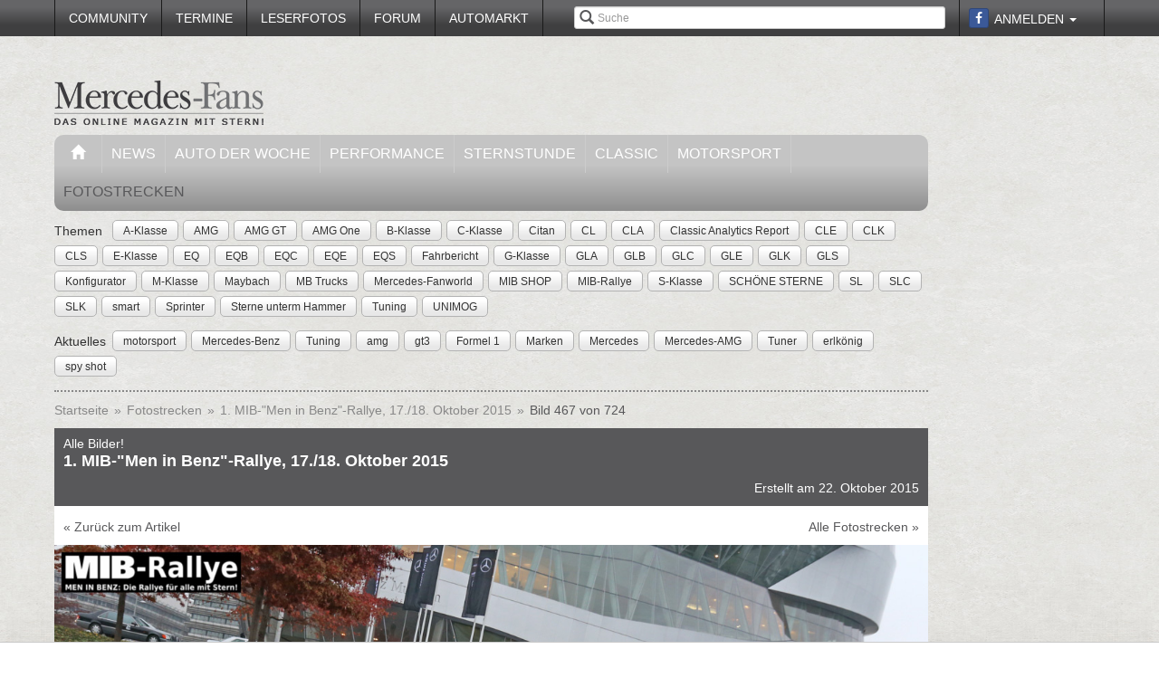

--- FILE ---
content_type: text/html; charset=utf-8
request_url: https://www.mercedes-fans.de/fotostrecke/alle-bilder-1-mib-men-in-benz-rallye-17-18-oktober-2015.3685.467.html
body_size: 20960
content:


<!DOCTYPE html>
<head prefix="og: http://ogp.me/ns# fb: http://ogp.me/ns/fb# article: http://ogp.me/ns/article# video: http://ogp.me/ns/video#">
  <meta charset="utf-8">
  <meta http-equiv="X-UA-Compatible" content="IE=edge,chrome=1">
  <meta name="viewport" content="width=device-width, initial-scale=1">
  <meta name="google-site-verification" content="i1Rg1yM9gMYCGMrBmAKKbN1L3vRj1soNRnCgxkvoBEQ" />

  <meta http-equiv="Content-Type" content="text/html; charset=utf-8" />
  <meta name="title" content="Alle Bilder!: 1. MIB-Men in Benz-Rallye, 17./18. Oktober 2015 - Fotostrecke" />
<meta name="description" content="Online Mercedes-Magazin mit Fahrberichten, Tests, Insider-News, Tuning, Klassik, Youngtimern und Community! Optimale Info für Mercedes-Fans" />
<meta name="keywords" content="auto, offroad, suv" />
<meta name="language" content="de" />
<meta name="robots" content="index, follow, noodp" />
  <meta property="og:title" content="Alle Bilder!: 1. MIB-Men in Benz-Rallye, 17./18. Oktober 2015 - Fotostrecke"/>
<meta property="og:type" content="article" />
<meta property="og:description" content="1. MIB-&quot;Men in Benz&quot;-Rallye, 17./18. Oktober 2015"/>
<meta property="og:image" content="https://www.mercedes-fans.de/thumbs/gal/89/92/10/i_normal/alle-bilder-1-mib-men-in-benz-rallye-17-18-oktober-2015-109289.jpg"/>
<meta property="og:url" content="https://www.mercedes-fans.de/fotostrecke/alle-bilder-1-mib-men-in-benz-rallye-17-18-oktober-2015.3685.467.html"/>
<meta property="fb:app_id" content="1007098695974137"/>

    <title>
                      Alle Bilder!: 1. MIB-Men in Benz-Rallye, 17./18. Oktober 2015 - Fotostrecke -
            Mercedes-Fans - Das Magazin für Mercedes-Benz-Enthusiasten      </title>

  <link rel="shortcut icon" href="/images/favicon.ico" />

  <link rel="apple-touch-icon" sizes="57x57" href="/images/apple-touch-icon-57x57.png">
  <link rel="apple-touch-icon" sizes="60x60" href="/images/apple-touch-icon-60x60.png">
  <link rel="apple-touch-icon" sizes="72x72" href="/images/apple-touch-icon-72x72.png">
  <link rel="apple-touch-icon" sizes="76x76" href="/images/apple-touch-icon-76x76.png">
  <link rel="apple-touch-icon" sizes="114x114" href="/images/apple-touch-icon-114x114.png">
  <link rel="apple-touch-icon" sizes="120x120" href="/images/apple-touch-icon-120x120.png">
  <link rel="apple-touch-icon" sizes="144x144" href="/images/apple-touch-icon-144x144.png">
  <link rel="apple-touch-icon" sizes="152x152" href="/images/apple-touch-icon-152x152.png">
  <link rel="apple-touch-icon" sizes="180x180" href="/images/apple-touch-icon-180x180.png">
  <link rel="icon" type="image/png" href="/images/favicon-32x32.png" sizes="32x32">
  <link rel="icon" type="image/png" href="/images/android-chrome-192x192.png" sizes="192x192">
  <link rel="icon" type="image/png" href="/images/favicon-96x96.png" sizes="96x96">
  <link rel="icon" type="image/png" href="/images/favicon-16x16.png" sizes="16x16">
  <link rel="manifest" href="/images/manifest.json">
  <meta name="msapplication-TileColor" content="#da532c">
  <meta name="msapplication-TileImage" content="/images/mstile-144x144.png">
  <meta name="theme-color" content="#ffffff">

  <link rel="stylesheet" type="text/css" media="screen" href="/bdEmagsFrontendPlugin/css/jquery-ui.css" />
<link rel="stylesheet" type="text/css" media="screen" href="/css/nivo-slider/themes/default/default.css" />
<link rel="stylesheet" type="text/css" media="screen" href="/css/nivo-slider/nivo-slider.css" />
<link rel="stylesheet" type="text/css" media="screen" href="/css/nivo-slider/nivo-style.css" />
<link rel="stylesheet" type="text/css" media="screen" href="/bdEmagsFrontendPlugin/css/dropzonejs/basic.css" />
<link rel="stylesheet" type="text/css" media="screen" href="/bdEmagsFrontendPlugin/css/dropzonejs/dropzone.css" />
<link rel="stylesheet" type="text/css" media="screen" href="/bdEmagsFrontendPlugin/css/calendar.css" />
<link rel="stylesheet" type="text/css" media="screen" href="/bdEmagsFrontendPlugin/css/bootstrap.css" />
<link rel="stylesheet" type="text/css" media="screen" href="/bdEmagsFrontendPlugin/css/bootstrap-lightbox-0.5/build/bootstrap-lightbox.css" />
<link rel="stylesheet" type="text/css" media="screen" href="/sfSocialButtonsPlugin/css/bootstrap-social.css" />
<link rel="stylesheet" type="text/css" media="screen" href="/bdEmagsFrontendPlugin/css/font-awesome.min.css" />
<link rel="stylesheet" type="text/css" media="screen" href="/css/style.css?0026" />
  <script type="text/javascript" src="/bdEmagsFrontendPlugin/js/jquery-1.8.3.min.js"></script>
<script type="text/javascript" src="/bdEmagsFrontendPlugin/js/jquery-ui-1.10.1.js"></script>
<script type="text/javascript" src="/bdEmagsFrontendPlugin/js/bootstrap.js"></script>
<script type="text/javascript" src="/bdEmagsFrontendPlugin/js/bootstrap-lightbox-0.5/build/bootstrap-lightbox.js"></script>
<script type="text/javascript" src="/bdEmagsFrontendPlugin/js/bootstrap/bootstrap.js"></script>
<script type="text/javascript" src="/bdEmagsFrontendPlugin/js/bootstrap/dropdown.js"></script>
<script type="text/javascript" src="/bdEmagsFrontendPlugin/js/bootstrap/modal.js"></script>
<script type="text/javascript" src="/bdEmagsFrontendPlugin/js/modernizr.js"></script>
<script type="text/javascript" src="/bdEmagsFrontendPlugin/js/main.js?0007"></script>
<script type="text/javascript" src="https://www.google.com/recaptcha/api.js"></script>

  
        <script type="text/javascript" src="https://tags.refinery89.com/mercedesfansde.js" async></script>
  
      <script type="text/javascript">
        window._taboola = window._taboola || [];
        _taboola.push({article:'auto'});
        !function (e, f, u, i) {
            if (!document.getElementById(i)){
                e.async = 1;
                e.src = u;
                e.id [4] = i;
                f.parentNode.insertBefore(e, f);
            }
        }(document.createElement('script'),
            document.getElementsByTagName('script')[0],
            '//cdn.taboola.com/libtrc/mercedesfans/loader.js',
            'tb_loader_script');
        if(window.performance && typeof window.performance.mark == 'function')
        {window.performance.mark('tbl_ic');}
    </script>
  
  <script src="https://cloud.ccm19.de/app.js?apiKey=dda9b7e890168e8ade089dcfa3a0259a2753af5e32a8761a&domain=6582fafab320ebf0dd025172" referrerpolicy="origin"></script>
</head>

<body data-spy="scroll" data-target="#nav-scrollspy">
<div class="relative">
  <div class="container relative visible-lg">
    <div class="ad sky">
  <script>//<![CDATA[
    var zone = "sky";

    switch (true) {
      case (zone == 'sky' && windowWidth <= 1200): break;
      case (zone == 'sky_exclusive' && windowWidth <= 1200): break;
      case (zone == 'leaderboard' && windowWidth <= 1200): break;
      case (zone == 'fullsize_m' && windowWidth > 1200): break;

      default:
        var m3_u = 'https://ads.e-mags-media.de/www/delivery/ajs.php';
        var m3_r = Math.floor(Math.random() * 99999999999);

        if (!document.MAX_used) document.MAX_used = ',';
        document.write("<scr" + "ipt type='text/javascript' src='" + m3_u);
        document.write("?zoneid=300102");
        document.write('&amp;cb=' + m3_r);
        if (document.MAX_used != ',') document.write("&amp;exclude=" + document.MAX_used);
        document.write("&amp;loc=" + escape(window.location));
        if (document.referrer) document.write("&amp;referer=" + escape(document.referrer));
        if (document.context) document.write("&context=" + escape(document.context));
        if (document.mmm_fo) document.write("&amp;mmm_fo=1");
        document.write("'><\/scr" + "ipt>");
    }
    //]]>
  </script>
</div>    <div class="ad sky_exclusive">
  <script>//<![CDATA[
    var zone = "sky_exclusive";

    switch (true) {
      case (zone == 'sky' && windowWidth <= 1200): break;
      case (zone == 'sky_exclusive' && windowWidth <= 1200): break;
      case (zone == 'leaderboard' && windowWidth <= 1200): break;
      case (zone == 'fullsize_m' && windowWidth > 1200): break;

      default:
        var m3_u = 'https://ads.e-mags-media.de/www/delivery/ajs.php';
        var m3_r = Math.floor(Math.random() * 99999999999);

        if (!document.MAX_used) document.MAX_used = ',';
        document.write("<scr" + "ipt type='text/javascript' src='" + m3_u);
        document.write("?zoneid=300715");
        document.write('&amp;cb=' + m3_r);
        if (document.MAX_used != ',') document.write("&amp;exclude=" + document.MAX_used);
        document.write("&amp;loc=" + escape(window.location));
        if (document.referrer) document.write("&amp;referer=" + escape(document.referrer));
        if (document.context) document.write("&context=" + escape(document.context));
        if (document.mmm_fo) document.write("&amp;mmm_fo=1");
        document.write("'><\/scr" + "ipt>");
    }
    //]]>
  </script>
</div>  </div>
  <header>
    
<div class="navbar-fixed-top gradient-orange">
  <div class="container">
    <!-- START: Mobile Navigation -->
    <div id="xs-nav" class="visible-xs">
      <div class="navbar-header">
        <div class="pull-left">
          <a href="/"><img id="logo" alt="Crossmax" class="img-responsive" src="/images/www/logo_mobile.png" /></a>        </div>

        <button type="button" class="navbar-toggle" data-toggle="collapse" data-target="#mobile-nav">
          <span class="icon-bar"></span>
          <span class="icon-bar"></span>
          <span class="icon-bar"></span>
        </button>

        <button type="button" class="navbar-toggle" data-toggle="collapse" data-target="#mobile-user">
          <span class="glyphicon glyphicon-user font-color-white"></span>
        </button>
      </div>

      <div class="collapse navbar-collapse" id="mobile-user">
        <div id="xs-user" class="margin-std-bottom">
          <h6><i class="glyphicon glyphicon-user"></i> User</h6>
                      <form id="loginForm" action="/guard/login" method="post">
    <fieldset>
        <div class="form-group">
            <input type="text" class="form-control" id="signin_username" name="signin[username]" placeholder="Username">
        </div>
        <div class="form-group">
            <input type="password" class="form-control" id="signin_password" name="signin[password]" placeholder="Password">
        </div>
        <input type="hidden" id="signin_remember" name="signin[remember]" value="1">
        <button class="btn btn-block black" value="Sign in" type="submit">Login</button>
    </fieldset>
</form>            <a href="https://www.facebook.com/dialog/oauth?client_id=1007098695974137&amp;redirect_uri=https%3A%2F%2Fwww.mercedes-fans.de%2Ffb-connect%2Fsignin&amp;state=850c2e8bd2ec87efe0a808f779e5c14f&amp;sdk=php-sdk-3.2.3&amp;scope=public_profile%2Cemail" class="btn btn-block btn-social btn-facebook">
  <i class="fa fa-facebook"></i> <span class="fb_button_text">Login via Facebook</span>
</a>
                  </div>
      </div>

      <div class="collapse navbar-collapse" id="mobile-nav">
        <div id="xs-links">
          <h6><i class="glyphicon glyphicon-th-list"></i> Navigation</h6>
          <ul class="nav" id="mobile_nav">
              <li ><a href="/">Startseite</a></li>
                  <li ><a href="/magazin/news">News</a></li>
                  <li ><a href="/magazin/auto-der-woche">Auto der Woche</a></li>
                  <li ><a href="/magazin/performance">Performance</a></li>
                  <li ><a href="/magazin/sternstunde">Sternstunde</a></li>
                  <li ><a href="/magazin/classic">Classic</a></li>
                  <li ><a href="/magazin/motorsport">Motorsport</a></li>
                  <li ><a href="/community">Community</a></li>
                  <li ><a href="/termine">Termine</a></li>
                  <li ><a href="/leserfotos">Leserfotos</a></li>
                  <li ><a href="/forum">Forum</a></li>
                  <li ><a href="/automarkt">Automarkt</a></li>
        </ul>
        </div>
        <div id="xs-search">
          <h6><i class="glyphicon glyphicon-search"></i> Suche</h6>
          <form id="search" class="" action="/suche" method="post">
          <input class="form-control input-sm" placeholder="Suche" type="text" name="global_q" value="" id="global_q" />  </form>

<!--<form class="navbar-search pull-right" action="" method="post">
    <input type="text" class="input-small search-query search-query-cust" id="search" placeholder=""  data-provide="typeahead">
</form>-->        </div>
      </div>

    </div>
    <!-- END: Mobile Navigation -->

    <div class="top-navbar hidden-xs row">
      <div class="col-md-12">
        <div id="top-nav-menu" class="nav-col">
          <ul class="nav" id="static_nav">
              <li ><a href="/community">Community</a></li>
                  <li ><a href="/termine">Termine</a></li>
                  <li ><a href="/leserfotos">Leserfotos</a></li>
                  <li ><a href="/forum">Forum</a></li>
                  <li ><a href="/automarkt">Automarkt</a></li>
        </ul>
        </div>

        <div id="top-nav-login" class="nav-col pull-right">
          <ul>
                          <li>
                  <a href="https://www.facebook.com/dialog/oauth?client_id=1007098695974137&amp;redirect_uri=https%3A%2F%2Fwww.mercedes-fans.de%2Ffb-connect%2Fsignin&amp;state=850c2e8bd2ec87efe0a808f779e5c14f&amp;sdk=php-sdk-3.2.3&amp;scope=public_profile%2Cemail" class="btn btn-xs btn-social-icon btn-facebook">
    <i class="fa fa-facebook"></i>
  </a>
              </li>
              <li class="dropdown">
                <a data-toggle="dropdown" href="#">Anmelden <span class="caret"></span></a>
                <ul class="dropdown-menu dropdown-menu-right dropdown login-box">
                  <li>
                    <form id="loginForm" action="/guard/login" method="post">
    <fieldset>
        <div class="form-group">
            <input type="text" class="form-control" id="signin_username" name="signin[username]" placeholder="Username">
        </div>
        <div class="form-group">
            <input type="password" class="form-control" id="signin_password" name="signin[password]" placeholder="Password">
        </div>
        <input type="hidden" id="signin_remember" name="signin[remember]" value="1">
        <button class="btn btn-block black" value="Sign in" type="submit">Login</button>
    </fieldset>
</form>                    <a href="/community">Registrieren</a>                    <a
                      href="/community/forgot_password">Passwort vergessen?</a>
                  </li>
                </ul>
              </li>
                      </ul>
        </div>

        <div id="top-nav-search" class="nav-col pull-right hidden-xs hidden-sm">
          <i class="glyphicon glyphicon-search"></i>
          <form id="search" class="" action="/suche" method="post">
          <input class="form-control input-sm" placeholder="Suche" type="text" name="global_q" value="" id="global_q" />  </form>

<!--<form class="navbar-search pull-right" action="" method="post">
    <input type="text" class="input-small search-query search-query-cust" id="search" placeholder=""  data-provide="typeahead">
</form>-->        </div>

        <div id="partner-ad" class="pull-right hidden-xs hidden-sm">
                  </div>

      </div>
    </div>
  </div>
</div>

<div class="container">
  <div class="row margin-to-topnav margin-std">
    <div class="col-md-12 col-lg-10">
      <div class="row">
        <div id="col-logo">
          <a href="/"><img id="logo" alt="Crossmax" class="hidden-xs img-responsive" src="/images/www/logo.png" /></a>        </div>
        <div id="header-ad-leader" class="pull-right visible-lg margin-std-top">
          <div class="ad leaderboard">
  <script>//<![CDATA[
    var zone = "leaderboard";

    switch (true) {
      case (zone == 'sky' && windowWidth <= 1200): break;
      case (zone == 'sky_exclusive' && windowWidth <= 1200): break;
      case (zone == 'leaderboard' && windowWidth <= 1200): break;
      case (zone == 'fullsize_m' && windowWidth > 1200): break;

      default:
        var m3_u = 'https://ads.e-mags-media.de/www/delivery/ajs.php';
        var m3_r = Math.floor(Math.random() * 99999999999);

        if (!document.MAX_used) document.MAX_used = ',';
        document.write("<scr" + "ipt type='text/javascript' src='" + m3_u);
        document.write("?zoneid=300113");
        document.write('&amp;cb=' + m3_r);
        if (document.MAX_used != ',') document.write("&amp;exclude=" + document.MAX_used);
        document.write("&amp;loc=" + escape(window.location));
        if (document.referrer) document.write("&amp;referer=" + escape(document.referrer));
        if (document.context) document.write("&context=" + escape(document.context));
        if (document.mmm_fo) document.write("&amp;mmm_fo=1");
        document.write("'><\/scr" + "ipt>");
    }
    //]]>
  </script>
</div>        </div>
        <div class="pull-right hidden-lg margin-std-top">
          <div class="ad fullsize_m">
  <script>//<![CDATA[
    var zone = "fullsize_m";

    switch (true) {
      case (zone == 'sky' && windowWidth <= 1200): break;
      case (zone == 'sky_exclusive' && windowWidth <= 1200): break;
      case (zone == 'leaderboard' && windowWidth <= 1200): break;
      case (zone == 'fullsize_m' && windowWidth > 1200): break;

      default:
        var m3_u = 'https://ads.e-mags-media.de/www/delivery/ajs.php';
        var m3_r = Math.floor(Math.random() * 99999999999);

        if (!document.MAX_used) document.MAX_used = ',';
        document.write("<scr" + "ipt type='text/javascript' src='" + m3_u);
        document.write("?zoneid=300105");
        document.write('&amp;cb=' + m3_r);
        if (document.MAX_used != ',') document.write("&amp;exclude=" + document.MAX_used);
        document.write("&amp;loc=" + escape(window.location));
        if (document.referrer) document.write("&amp;referer=" + escape(document.referrer));
        if (document.context) document.write("&context=" + escape(document.context));
        if (document.mmm_fo) document.write("&amp;mmm_fo=1");
        document.write("'><\/scr" + "ipt>");
    }
    //]]>
  </script>
</div>        </div>
      </div>

      <div class="row margin-std hidden-xs">
        <div class="mainbar col-md-12">
          <ul class="nav" id="main_nav">
              <li ><a href="/"><i class="glyphicon glyphicon-home"></i></a></li>
                  <li ><a href="/magazin/news">News</a></li>
                  <li ><a href="/magazin/auto-der-woche">Auto der Woche</a></li>
                  <li ><a href="/magazin/performance">Performance</a></li>
                  <li ><a href="/magazin/sternstunde">Sternstunde</a></li>
                  <li ><a href="/magazin/classic">Classic</a></li>
                  <li ><a href="/magazin/motorsport">Motorsport</a></li>
                  <li class='active'><a href="/fotostrecken">Fotostrecken</a></li>
        </ul>
        </div>
      </div>
      <div class="row margin-std-top hidden-xs tag-bar">
        <div class="col-md-12">
          <div>
    <span class="tag-lable">Themen</span>
    <ul class="tag-list">
                                                    <li class="tag-button"><a href="/thema/A-Klasse" class="btn btn-mini tag">A-Klasse</a></li>
                                            <li class="tag-button"><a href="/thema/AMG" class="btn btn-mini tag">AMG</a></li>
                                            <li class="tag-button"><a href="/thema/AMG+GT" class="btn btn-mini tag">AMG GT</a></li>
                                            <li class="tag-button"><a href="/thema/AMG+One" class="btn btn-mini tag">AMG One</a></li>
                                            <li class="tag-button"><a href="/thema/B-Klasse" class="btn btn-mini tag">B-Klasse</a></li>
                                                    <li class="tag-button visible-md visible-lg"><a href="/thema/C-Klasse" class="btn btn-mini tag">C-Klasse</a></li>
                                            <li class="tag-button visible-md visible-lg"><a href="/thema/Citan" class="btn btn-mini tag">Citan</a></li>
                                            <li class="tag-button visible-md visible-lg"><a href="/thema/CL" class="btn btn-mini tag">CL</a></li>
                                            <li class="tag-button visible-md visible-lg"><a href="/thema/CLA" class="btn btn-mini tag">CLA</a></li>
                                            <li class="tag-button visible-md visible-lg"><a href="/thema/Classic+Analytics+Report" class="btn btn-mini tag">Classic Analytics Report</a></li>
                                            <li class="tag-button visible-md visible-lg"><a href="/thema/CLE" class="btn btn-mini tag">CLE</a></li>
                                            <li class="tag-button visible-md visible-lg"><a href="/thema/CLK" class="btn btn-mini tag">CLK</a></li>
                                            <li class="tag-button visible-md visible-lg"><a href="/thema/CLS" class="btn btn-mini tag">CLS</a></li>
                                            <li class="tag-button visible-md visible-lg"><a href="/thema/E-Klasse" class="btn btn-mini tag">E-Klasse</a></li>
                                            <li class="tag-button visible-md visible-lg"><a href="/thema/EQ" class="btn btn-mini tag">EQ</a></li>
                                            <li class="tag-button visible-md visible-lg"><a href="/thema/EQB" class="btn btn-mini tag">EQB</a></li>
                                            <li class="tag-button visible-md visible-lg"><a href="/thema/EQC" class="btn btn-mini tag">EQC</a></li>
                                            <li class="tag-button visible-md visible-lg"><a href="/thema/EQE" class="btn btn-mini tag">EQE</a></li>
                                            <li class="tag-button visible-md visible-lg"><a href="/thema/EQS" class="btn btn-mini tag">EQS</a></li>
                                            <li class="tag-button visible-md visible-lg"><a href="/thema/Fahrbericht" class="btn btn-mini tag">Fahrbericht</a></li>
                                            <li class="tag-button visible-md visible-lg"><a href="/thema/G-Klasse" class="btn btn-mini tag">G-Klasse</a></li>
                                            <li class="tag-button visible-md visible-lg"><a href="/thema/GLA" class="btn btn-mini tag">GLA</a></li>
                                            <li class="tag-button visible-md visible-lg"><a href="/thema/GLB" class="btn btn-mini tag">GLB</a></li>
                                            <li class="tag-button visible-md visible-lg"><a href="/thema/GLC" class="btn btn-mini tag">GLC</a></li>
                                            <li class="tag-button visible-md visible-lg"><a href="/thema/GLE" class="btn btn-mini tag">GLE</a></li>
                                            <li class="tag-button visible-md visible-lg"><a href="/thema/GLK" class="btn btn-mini tag">GLK</a></li>
                                            <li class="tag-button visible-md visible-lg"><a href="/thema/GLS" class="btn btn-mini tag">GLS</a></li>
                                            <li class="tag-button visible-md visible-lg"><a href="/thema/Konfigurator" class="btn btn-mini tag">Konfigurator</a></li>
                                            <li class="tag-button visible-md visible-lg"><a href="/thema/M-Klasse" class="btn btn-mini tag">M-Klasse</a></li>
                                            <li class="tag-button visible-md visible-lg"><a href="/thema/Maybach" class="btn btn-mini tag">Maybach</a></li>
                                            <li class="tag-button visible-md visible-lg"><a href="/thema/MB+Trucks" class="btn btn-mini tag">MB Trucks</a></li>
                                            <li class="tag-button visible-md visible-lg"><a href="/thema/Mercedes-Fanworld" class="btn btn-mini tag">Mercedes-Fanworld</a></li>
                                            <li class="tag-button visible-md visible-lg"><a href="/thema/MIB+SHOP" class="btn btn-mini tag">MIB SHOP</a></li>
                                            <li class="tag-button visible-md visible-lg"><a href="/thema/MIB-Rallye" class="btn btn-mini tag">MIB-Rallye</a></li>
                                            <li class="tag-button visible-md visible-lg"><a href="/thema/S-Klasse" class="btn btn-mini tag">S-Klasse</a></li>
                                            <li class="tag-button visible-md visible-lg"><a href="/thema/SCH%C3%96NE+STERNE" class="btn btn-mini tag">SCHÖNE STERNE</a></li>
                                            <li class="tag-button visible-md visible-lg"><a href="/thema/SL" class="btn btn-mini tag">SL</a></li>
                                            <li class="tag-button visible-md visible-lg"><a href="/thema/SLC" class="btn btn-mini tag">SLC</a></li>
                                            <li class="tag-button visible-md visible-lg"><a href="/thema/SLK" class="btn btn-mini tag">SLK</a></li>
                                            <li class="tag-button visible-md visible-lg"><a href="/thema/smart" class="btn btn-mini tag">smart</a></li>
                                            <li class="tag-button visible-md visible-lg"><a href="/thema/Sprinter" class="btn btn-mini tag">Sprinter</a></li>
                                            <li class="tag-button visible-md visible-lg"><a href="/thema/Sterne+unterm+Hammer" class="btn btn-mini tag">Sterne unterm Hammer</a></li>
                                            <li class="tag-button visible-md visible-lg"><a href="/thema/Tuning" class="btn btn-mini tag">Tuning</a></li>
                                            <li class="tag-button visible-md visible-lg"><a href="/thema/UNIMOG" class="btn btn-mini tag">UNIMOG</a></li>
                        </ul>
</div>        </div>
        <div class="col-md-12 margin-std">
          <div class="span12">
    <span class="tag-lable">Aktuelles</span>
    <ul class="tag-list">
                                <li class="tag-button"><a href="/thema/motorsport" class="btn btn-mini tag">motorsport</a></li>
                                            <li class="tag-button"><a href="/thema/Mercedes-Benz" class="btn btn-mini tag">Mercedes-Benz</a></li>
                                            <li class="tag-button"><a href="/thema/Tuning" class="btn btn-mini tag">Tuning</a></li>
                                            <li class="tag-button"><a href="/thema/amg" class="btn btn-mini tag">amg</a></li>
                                            <li class="tag-button"><a href="/thema/gt3" class="btn btn-mini tag">gt3</a></li>
                                            <li class="tag-button"><a href="/thema/Formel+1" class="btn btn-mini tag">Formel 1</a></li>
                                            <li class="tag-button"><a href="/thema/Marken" class="btn btn-mini tag">Marken</a></li>
                                                    <li class="tag-button visible-desktop"><a href="/thema/Mercedes" class="btn btn-mini tag">Mercedes</a></li>
                                            <li class="tag-button visible-desktop"><a href="/thema/Mercedes-AMG" class="btn btn-mini tag">Mercedes-AMG</a></li>
                                            <li class="tag-button visible-desktop"><a href="/thema/Tuner" class="btn btn-mini tag">Tuner</a></li>
                                            <li class="tag-button visible-desktop"><a href="/thema/erlk%C3%B6nig" class="btn btn-mini tag">erlkönig</a></li>
                                            <li class="tag-button visible-desktop"><a href="/thema/spy+shot" class="btn btn-mini tag">spy shot</a></li>
                        </ul>
</div>          <!--Limit for shown tag defined in app.yml-->
        </div>
        <div class="col-md-12 hidden-xs">
          <div class="divider"></div>
        </div>
      </div>
    </div>
  </div>
</div>  </header>

  <main class="container">
    <div class="row">
      <div class="col-md-12 col-lg-10 com-bar">
        <ol class="breadcrumb margin-std-bottom hidden-xs">
    <!--<li class="breadcrumb-desc">Sie befinden sich hier:</li>-->
    
      <li>
  
      <a href="/">Startseite</a>    </li>

      <li>
  
      <a href="/fotostrecken">Fotostrecken</a>    </li>

      <li>
  
      <a href="/fotostrecke/alle-bilder-1-mib-men-in-benz-rallye-17-18-oktober-2015.3685.1.html">1. MIB-&quot;Men in Benz&quot;-Rallye, 17./18. Oktober 2015</a>    </li>

      <li class="active">
  
      Bild 467 von 724    </li>
</ol>
        
        
<div class="image-galerie-detail">
  <div class="row">
    <div class="col-sm-12">
      <header class="clearfix">
        <div class="pull-right margin-std-bottom"><!-- Go to www.addthis.com/dashboard to customize your tools -->
<div class="addthis_toolbox addthis_default_style addthis_32x32_style">
  <a class="addthis_counter_facebook"></a>
  <a class="addthis_button_twitter"></a>
  <a class="addthis_button_google_plusone_share"></a>
  <a class="addthis_button_compact"></a>
</div></div>
        <h3>Alle Bilder!</h3>
        <h4>1. MIB-&quot;Men in Benz&quot;-Rallye, 17./18. Oktober 2015</h4>
                <div class="visible-xs">
          (Bild 467 von 724)
        </div>

        <div class="text-right">Erstellt am 22. Oktober 2015</div>
      </header>

            <div class="bg-white padding-std">
        <a href="http://www.mercedes-fans.de/magazin/sternstunde/gelungene-premiere-der-1-mib-rallye-rallye-freu-n-de-mit-stern.9261">&laquo; Zurück zum Artikel</a>
        <a href="/fotostrecken" class="pull-right hidden-xs">Alle Fotostrecken &raquo;</a>
      </div>
      
    </div>
  </div>


  <div class="row viewer relative">
    <div class="col-xs-12">
      <div class="bg-dark">
        <img class="img-responsive center-block" src="/thumbs/gal/89/92/10/i_full_b/alle-bilder-1-mib-men-in-benz-rallye-17-18-oktober-2015-109289.jpg"/>

        <a href="/fotostrecke/alle-bilder-1-mib-men-in-benz-rallye-17-18-oktober-2015.3685.466.html" class="control left">
          <span class="glyphicon glyphicon-chevron-left"></span>
        </a>
        <a href="/fotostrecke/alle-bilder-1-mib-men-in-benz-rallye-17-18-oktober-2015.3685.468.html" class="control right">
          <span class="glyphicon glyphicon-chevron-right"></span>
        </a>

              </div>

    </div>
  </div>

  <div class="row">
    <div class="col-xs-12">
      <div id="carousel-image-galerie-detail" class="carousel slide">
        <!-- Wrapper for slides -->
        <div class="carousel-inner">
          
          <div class="item row ">
            <div class="col-xs-1"></div>
                      
            <div class="col-xs-2 preview-thumbnail">
              <h6 class="hidden-xs">#01</h6>
              <a id="image-1" class="" href="/fotostrecke/alle-bilder-1-mib-men-in-benz-rallye-17-18-oktober-2015.3685.1.html">
                <img src="/thumbs/gal/37/86/10/i_gallery/alle-bilder-1-mib-men-in-benz-rallye-17-18-oktober-2015-108637.jpg" class="img-responsive" alt="" />
              </a>
            </div>

                                
            <div class="col-xs-2 preview-thumbnail">
              <h6 class="hidden-xs">#02</h6>
              <a id="image-2" class="" href="/fotostrecke/alle-bilder-1-mib-men-in-benz-rallye-17-18-oktober-2015.3685.2.html">
                <img src="/thumbs/gal/40/86/10/i_gallery/alle-bilder-1-mib-men-in-benz-rallye-17-18-oktober-2015-108640.jpg" class="img-responsive" alt="" />
              </a>
            </div>

                                
            <div class="col-xs-2 preview-thumbnail">
              <h6 class="hidden-xs">#03</h6>
              <a id="image-3" class="" href="/fotostrecke/alle-bilder-1-mib-men-in-benz-rallye-17-18-oktober-2015.3685.3.html">
                <img src="/thumbs/gal/42/86/10/i_gallery/alle-bilder-1-mib-men-in-benz-rallye-17-18-oktober-2015-108642.jpg" class="img-responsive" alt="" />
              </a>
            </div>

                                
            <div class="col-xs-2 preview-thumbnail">
              <h6 class="hidden-xs">#04</h6>
              <a id="image-4" class="" href="/fotostrecke/alle-bilder-1-mib-men-in-benz-rallye-17-18-oktober-2015.3685.4.html">
                <img src="/thumbs/gal/43/86/10/i_gallery/alle-bilder-1-mib-men-in-benz-rallye-17-18-oktober-2015-108643.jpg" class="img-responsive" alt="" />
              </a>
            </div>

                                
            <div class="col-xs-2 preview-thumbnail">
              <h6 class="hidden-xs">#05</h6>
              <a id="image-5" class="" href="/fotostrecke/alle-bilder-1-mib-men-in-benz-rallye-17-18-oktober-2015.3685.5.html">
                <img src="/thumbs/gal/44/86/10/i_gallery/alle-bilder-1-mib-men-in-benz-rallye-17-18-oktober-2015-108644.jpg" class="img-responsive" alt="" />
              </a>
            </div>

                                                          </div>
              <div class="item row ">
                <div class="col-xs-1"></div>
            
            <div class="col-xs-2 preview-thumbnail">
              <h6 class="hidden-xs">#06</h6>
              <a id="image-6" class="" href="/fotostrecke/alle-bilder-1-mib-men-in-benz-rallye-17-18-oktober-2015.3685.6.html">
                <img src="/thumbs/gal/45/86/10/i_gallery/alle-bilder-1-mib-men-in-benz-rallye-17-18-oktober-2015-108645.jpg" class="img-responsive" alt="" />
              </a>
            </div>

                                
            <div class="col-xs-2 preview-thumbnail">
              <h6 class="hidden-xs">#07</h6>
              <a id="image-7" class="" href="/fotostrecke/alle-bilder-1-mib-men-in-benz-rallye-17-18-oktober-2015.3685.7.html">
                <img src="/thumbs/gal/46/86/10/i_gallery/alle-bilder-1-mib-men-in-benz-rallye-17-18-oktober-2015-108646.jpg" class="img-responsive" alt="" />
              </a>
            </div>

                                
            <div class="col-xs-2 preview-thumbnail">
              <h6 class="hidden-xs">#08</h6>
              <a id="image-8" class="" href="/fotostrecke/alle-bilder-1-mib-men-in-benz-rallye-17-18-oktober-2015.3685.8.html">
                <img src="/thumbs/gal/47/86/10/i_gallery/alle-bilder-1-mib-men-in-benz-rallye-17-18-oktober-2015-108647.jpg" class="img-responsive" alt="" />
              </a>
            </div>

                                
            <div class="col-xs-2 preview-thumbnail">
              <h6 class="hidden-xs">#09</h6>
              <a id="image-9" class="" href="/fotostrecke/alle-bilder-1-mib-men-in-benz-rallye-17-18-oktober-2015.3685.9.html">
                <img src="/thumbs/gal/48/86/10/i_gallery/alle-bilder-1-mib-men-in-benz-rallye-17-18-oktober-2015-108648.jpg" class="img-responsive" alt="" />
              </a>
            </div>

                                
            <div class="col-xs-2 preview-thumbnail">
              <h6 class="hidden-xs">#10</h6>
              <a id="image-10" class="" href="/fotostrecke/alle-bilder-1-mib-men-in-benz-rallye-17-18-oktober-2015.3685.10.html">
                <img src="/thumbs/gal/50/86/10/i_gallery/alle-bilder-1-mib-men-in-benz-rallye-17-18-oktober-2015-108650.jpg" class="img-responsive" alt="" />
              </a>
            </div>

                                                          </div>
              <div class="item row ">
                <div class="col-xs-1"></div>
            
            <div class="col-xs-2 preview-thumbnail">
              <h6 class="hidden-xs">#11</h6>
              <a id="image-11" class="" href="/fotostrecke/alle-bilder-1-mib-men-in-benz-rallye-17-18-oktober-2015.3685.11.html">
                <img src="/thumbs/gal/52/86/10/i_gallery/alle-bilder-1-mib-men-in-benz-rallye-17-18-oktober-2015-108652.jpg" class="img-responsive" alt="" />
              </a>
            </div>

                                
            <div class="col-xs-2 preview-thumbnail">
              <h6 class="hidden-xs">#12</h6>
              <a id="image-12" class="" href="/fotostrecke/alle-bilder-1-mib-men-in-benz-rallye-17-18-oktober-2015.3685.12.html">
                <img src="/thumbs/gal/54/86/10/i_gallery/alle-bilder-1-mib-men-in-benz-rallye-17-18-oktober-2015-108654.jpg" class="img-responsive" alt="" />
              </a>
            </div>

                                
            <div class="col-xs-2 preview-thumbnail">
              <h6 class="hidden-xs">#13</h6>
              <a id="image-13" class="" href="/fotostrecke/alle-bilder-1-mib-men-in-benz-rallye-17-18-oktober-2015.3685.13.html">
                <img src="/thumbs/gal/55/86/10/i_gallery/alle-bilder-1-mib-men-in-benz-rallye-17-18-oktober-2015-108655.jpg" class="img-responsive" alt="" />
              </a>
            </div>

                                
            <div class="col-xs-2 preview-thumbnail">
              <h6 class="hidden-xs">#14</h6>
              <a id="image-14" class="" href="/fotostrecke/alle-bilder-1-mib-men-in-benz-rallye-17-18-oktober-2015.3685.14.html">
                <img src="/thumbs/gal/58/86/10/i_gallery/alle-bilder-1-mib-men-in-benz-rallye-17-18-oktober-2015-108658.jpg" class="img-responsive" alt="" />
              </a>
            </div>

                                
            <div class="col-xs-2 preview-thumbnail">
              <h6 class="hidden-xs">#15</h6>
              <a id="image-15" class="" href="/fotostrecke/alle-bilder-1-mib-men-in-benz-rallye-17-18-oktober-2015.3685.15.html">
                <img src="/thumbs/gal/59/86/10/i_gallery/alle-bilder-1-mib-men-in-benz-rallye-17-18-oktober-2015-108659.jpg" class="img-responsive" alt="" />
              </a>
            </div>

                                                          </div>
              <div class="item row ">
                <div class="col-xs-1"></div>
            
            <div class="col-xs-2 preview-thumbnail">
              <h6 class="hidden-xs">#16</h6>
              <a id="image-16" class="" href="/fotostrecke/alle-bilder-1-mib-men-in-benz-rallye-17-18-oktober-2015.3685.16.html">
                <img src="/thumbs/gal/69/86/10/i_gallery/alle-bilder-1-mib-men-in-benz-rallye-17-18-oktober-2015-108669.jpg" class="img-responsive" alt="" />
              </a>
            </div>

                                
            <div class="col-xs-2 preview-thumbnail">
              <h6 class="hidden-xs">#17</h6>
              <a id="image-17" class="" href="/fotostrecke/alle-bilder-1-mib-men-in-benz-rallye-17-18-oktober-2015.3685.17.html">
                <img src="/thumbs/gal/70/86/10/i_gallery/alle-bilder-1-mib-men-in-benz-rallye-17-18-oktober-2015-108670.jpg" class="img-responsive" alt="" />
              </a>
            </div>

                                
            <div class="col-xs-2 preview-thumbnail">
              <h6 class="hidden-xs">#18</h6>
              <a id="image-18" class="" href="/fotostrecke/alle-bilder-1-mib-men-in-benz-rallye-17-18-oktober-2015.3685.18.html">
                <img src="/thumbs/gal/71/86/10/i_gallery/alle-bilder-1-mib-men-in-benz-rallye-17-18-oktober-2015-108671.jpg" class="img-responsive" alt="" />
              </a>
            </div>

                                
            <div class="col-xs-2 preview-thumbnail">
              <h6 class="hidden-xs">#19</h6>
              <a id="image-19" class="" href="/fotostrecke/alle-bilder-1-mib-men-in-benz-rallye-17-18-oktober-2015.3685.19.html">
                <img src="/thumbs/gal/72/86/10/i_gallery/alle-bilder-1-mib-men-in-benz-rallye-17-18-oktober-2015-108672.jpg" class="img-responsive" alt="" />
              </a>
            </div>

                                
            <div class="col-xs-2 preview-thumbnail">
              <h6 class="hidden-xs">#20</h6>
              <a id="image-20" class="" href="/fotostrecke/alle-bilder-1-mib-men-in-benz-rallye-17-18-oktober-2015.3685.20.html">
                <img src="/thumbs/gal/73/86/10/i_gallery/alle-bilder-1-mib-men-in-benz-rallye-17-18-oktober-2015-108673.jpg" class="img-responsive" alt="" />
              </a>
            </div>

                                                          </div>
              <div class="item row ">
                <div class="col-xs-1"></div>
            
            <div class="col-xs-2 preview-thumbnail">
              <h6 class="hidden-xs">#21</h6>
              <a id="image-21" class="" href="/fotostrecke/alle-bilder-1-mib-men-in-benz-rallye-17-18-oktober-2015.3685.21.html">
                <img src="/thumbs/gal/74/86/10/i_gallery/alle-bilder-1-mib-men-in-benz-rallye-17-18-oktober-2015-108674.jpg" class="img-responsive" alt="" />
              </a>
            </div>

                                
            <div class="col-xs-2 preview-thumbnail">
              <h6 class="hidden-xs">#22</h6>
              <a id="image-22" class="" href="/fotostrecke/alle-bilder-1-mib-men-in-benz-rallye-17-18-oktober-2015.3685.22.html">
                <img src="/thumbs/gal/77/86/10/i_gallery/alle-bilder-1-mib-men-in-benz-rallye-17-18-oktober-2015-108677.jpg" class="img-responsive" alt="" />
              </a>
            </div>

                                
            <div class="col-xs-2 preview-thumbnail">
              <h6 class="hidden-xs">#23</h6>
              <a id="image-23" class="" href="/fotostrecke/alle-bilder-1-mib-men-in-benz-rallye-17-18-oktober-2015.3685.23.html">
                <img src="/thumbs/gal/78/86/10/i_gallery/alle-bilder-1-mib-men-in-benz-rallye-17-18-oktober-2015-108678.jpg" class="img-responsive" alt="" />
              </a>
            </div>

                                
            <div class="col-xs-2 preview-thumbnail">
              <h6 class="hidden-xs">#24</h6>
              <a id="image-24" class="" href="/fotostrecke/alle-bilder-1-mib-men-in-benz-rallye-17-18-oktober-2015.3685.24.html">
                <img src="/thumbs/gal/79/86/10/i_gallery/alle-bilder-1-mib-men-in-benz-rallye-17-18-oktober-2015-108679.jpg" class="img-responsive" alt="" />
              </a>
            </div>

                                
            <div class="col-xs-2 preview-thumbnail">
              <h6 class="hidden-xs">#25</h6>
              <a id="image-25" class="" href="/fotostrecke/alle-bilder-1-mib-men-in-benz-rallye-17-18-oktober-2015.3685.25.html">
                <img src="/thumbs/gal/80/86/10/i_gallery/alle-bilder-1-mib-men-in-benz-rallye-17-18-oktober-2015-108680.jpg" class="img-responsive" alt="" />
              </a>
            </div>

                                                          </div>
              <div class="item row ">
                <div class="col-xs-1"></div>
            
            <div class="col-xs-2 preview-thumbnail">
              <h6 class="hidden-xs">#26</h6>
              <a id="image-26" class="" href="/fotostrecke/alle-bilder-1-mib-men-in-benz-rallye-17-18-oktober-2015.3685.26.html">
                <img src="/thumbs/gal/81/86/10/i_gallery/alle-bilder-1-mib-men-in-benz-rallye-17-18-oktober-2015-108681.jpg" class="img-responsive" alt="" />
              </a>
            </div>

                                
            <div class="col-xs-2 preview-thumbnail">
              <h6 class="hidden-xs">#27</h6>
              <a id="image-27" class="" href="/fotostrecke/alle-bilder-1-mib-men-in-benz-rallye-17-18-oktober-2015.3685.27.html">
                <img src="/thumbs/gal/82/86/10/i_gallery/alle-bilder-1-mib-men-in-benz-rallye-17-18-oktober-2015-108682.jpg" class="img-responsive" alt="" />
              </a>
            </div>

                                
            <div class="col-xs-2 preview-thumbnail">
              <h6 class="hidden-xs">#28</h6>
              <a id="image-28" class="" href="/fotostrecke/alle-bilder-1-mib-men-in-benz-rallye-17-18-oktober-2015.3685.28.html">
                <img src="/thumbs/gal/83/86/10/i_gallery/alle-bilder-1-mib-men-in-benz-rallye-17-18-oktober-2015-108683.jpg" class="img-responsive" alt="" />
              </a>
            </div>

                                
            <div class="col-xs-2 preview-thumbnail">
              <h6 class="hidden-xs">#29</h6>
              <a id="image-29" class="" href="/fotostrecke/alle-bilder-1-mib-men-in-benz-rallye-17-18-oktober-2015.3685.29.html">
                <img src="/thumbs/gal/84/86/10/i_gallery/alle-bilder-1-mib-men-in-benz-rallye-17-18-oktober-2015-108684.jpg" class="img-responsive" alt="" />
              </a>
            </div>

                                
            <div class="col-xs-2 preview-thumbnail">
              <h6 class="hidden-xs">#30</h6>
              <a id="image-30" class="" href="/fotostrecke/alle-bilder-1-mib-men-in-benz-rallye-17-18-oktober-2015.3685.30.html">
                <img src="/thumbs/gal/85/86/10/i_gallery/alle-bilder-1-mib-men-in-benz-rallye-17-18-oktober-2015-108685.jpg" class="img-responsive" alt="" />
              </a>
            </div>

                                                          </div>
              <div class="item row ">
                <div class="col-xs-1"></div>
            
            <div class="col-xs-2 preview-thumbnail">
              <h6 class="hidden-xs">#31</h6>
              <a id="image-31" class="" href="/fotostrecke/alle-bilder-1-mib-men-in-benz-rallye-17-18-oktober-2015.3685.31.html">
                <img src="/thumbs/gal/86/86/10/i_gallery/alle-bilder-1-mib-men-in-benz-rallye-17-18-oktober-2015-108686.jpg" class="img-responsive" alt="" />
              </a>
            </div>

                                
            <div class="col-xs-2 preview-thumbnail">
              <h6 class="hidden-xs">#32</h6>
              <a id="image-32" class="" href="/fotostrecke/alle-bilder-1-mib-men-in-benz-rallye-17-18-oktober-2015.3685.32.html">
                <img src="/thumbs/gal/87/86/10/i_gallery/alle-bilder-1-mib-men-in-benz-rallye-17-18-oktober-2015-108687.jpg" class="img-responsive" alt="" />
              </a>
            </div>

                                
            <div class="col-xs-2 preview-thumbnail">
              <h6 class="hidden-xs">#33</h6>
              <a id="image-33" class="" href="/fotostrecke/alle-bilder-1-mib-men-in-benz-rallye-17-18-oktober-2015.3685.33.html">
                <img src="/thumbs/gal/88/86/10/i_gallery/alle-bilder-1-mib-men-in-benz-rallye-17-18-oktober-2015-108688.jpg" class="img-responsive" alt="" />
              </a>
            </div>

                                
            <div class="col-xs-2 preview-thumbnail">
              <h6 class="hidden-xs">#34</h6>
              <a id="image-34" class="" href="/fotostrecke/alle-bilder-1-mib-men-in-benz-rallye-17-18-oktober-2015.3685.34.html">
                <img src="/thumbs/gal/89/86/10/i_gallery/alle-bilder-1-mib-men-in-benz-rallye-17-18-oktober-2015-108689.jpg" class="img-responsive" alt="" />
              </a>
            </div>

                                
            <div class="col-xs-2 preview-thumbnail">
              <h6 class="hidden-xs">#35</h6>
              <a id="image-35" class="" href="/fotostrecke/alle-bilder-1-mib-men-in-benz-rallye-17-18-oktober-2015.3685.35.html">
                <img src="/thumbs/gal/90/86/10/i_gallery/alle-bilder-1-mib-men-in-benz-rallye-17-18-oktober-2015-108690.jpg" class="img-responsive" alt="" />
              </a>
            </div>

                                                          </div>
              <div class="item row ">
                <div class="col-xs-1"></div>
            
            <div class="col-xs-2 preview-thumbnail">
              <h6 class="hidden-xs">#36</h6>
              <a id="image-36" class="" href="/fotostrecke/alle-bilder-1-mib-men-in-benz-rallye-17-18-oktober-2015.3685.36.html">
                <img src="/thumbs/gal/91/86/10/i_gallery/alle-bilder-1-mib-men-in-benz-rallye-17-18-oktober-2015-108691.jpg" class="img-responsive" alt="" />
              </a>
            </div>

                                
            <div class="col-xs-2 preview-thumbnail">
              <h6 class="hidden-xs">#37</h6>
              <a id="image-37" class="" href="/fotostrecke/alle-bilder-1-mib-men-in-benz-rallye-17-18-oktober-2015.3685.37.html">
                <img src="/thumbs/gal/92/86/10/i_gallery/alle-bilder-1-mib-men-in-benz-rallye-17-18-oktober-2015-108692.jpg" class="img-responsive" alt="" />
              </a>
            </div>

                                
            <div class="col-xs-2 preview-thumbnail">
              <h6 class="hidden-xs">#38</h6>
              <a id="image-38" class="" href="/fotostrecke/alle-bilder-1-mib-men-in-benz-rallye-17-18-oktober-2015.3685.38.html">
                <img src="/thumbs/gal/93/86/10/i_gallery/alle-bilder-1-mib-men-in-benz-rallye-17-18-oktober-2015-108693.jpg" class="img-responsive" alt="" />
              </a>
            </div>

                                
            <div class="col-xs-2 preview-thumbnail">
              <h6 class="hidden-xs">#39</h6>
              <a id="image-39" class="" href="/fotostrecke/alle-bilder-1-mib-men-in-benz-rallye-17-18-oktober-2015.3685.39.html">
                <img src="/thumbs/gal/94/86/10/i_gallery/alle-bilder-1-mib-men-in-benz-rallye-17-18-oktober-2015-108694.jpg" class="img-responsive" alt="" />
              </a>
            </div>

                                
            <div class="col-xs-2 preview-thumbnail">
              <h6 class="hidden-xs">#40</h6>
              <a id="image-40" class="" href="/fotostrecke/alle-bilder-1-mib-men-in-benz-rallye-17-18-oktober-2015.3685.40.html">
                <img src="/thumbs/gal/95/86/10/i_gallery/alle-bilder-1-mib-men-in-benz-rallye-17-18-oktober-2015-108695.jpg" class="img-responsive" alt="" />
              </a>
            </div>

                                                          </div>
              <div class="item row ">
                <div class="col-xs-1"></div>
            
            <div class="col-xs-2 preview-thumbnail">
              <h6 class="hidden-xs">#41</h6>
              <a id="image-41" class="" href="/fotostrecke/alle-bilder-1-mib-men-in-benz-rallye-17-18-oktober-2015.3685.41.html">
                <img src="/thumbs/gal/96/86/10/i_gallery/alle-bilder-1-mib-men-in-benz-rallye-17-18-oktober-2015-108696.jpg" class="img-responsive" alt="" />
              </a>
            </div>

                                
            <div class="col-xs-2 preview-thumbnail">
              <h6 class="hidden-xs">#42</h6>
              <a id="image-42" class="" href="/fotostrecke/alle-bilder-1-mib-men-in-benz-rallye-17-18-oktober-2015.3685.42.html">
                <img src="/thumbs/gal/97/86/10/i_gallery/alle-bilder-1-mib-men-in-benz-rallye-17-18-oktober-2015-108697.jpg" class="img-responsive" alt="" />
              </a>
            </div>

                                
            <div class="col-xs-2 preview-thumbnail">
              <h6 class="hidden-xs">#43</h6>
              <a id="image-43" class="" href="/fotostrecke/alle-bilder-1-mib-men-in-benz-rallye-17-18-oktober-2015.3685.43.html">
                <img src="/thumbs/gal/98/86/10/i_gallery/alle-bilder-1-mib-men-in-benz-rallye-17-18-oktober-2015-108698.jpg" class="img-responsive" alt="" />
              </a>
            </div>

                                
            <div class="col-xs-2 preview-thumbnail">
              <h6 class="hidden-xs">#44</h6>
              <a id="image-44" class="" href="/fotostrecke/alle-bilder-1-mib-men-in-benz-rallye-17-18-oktober-2015.3685.44.html">
                <img src="/thumbs/gal/99/86/10/i_gallery/alle-bilder-1-mib-men-in-benz-rallye-17-18-oktober-2015-108699.jpg" class="img-responsive" alt="" />
              </a>
            </div>

                                
            <div class="col-xs-2 preview-thumbnail">
              <h6 class="hidden-xs">#45</h6>
              <a id="image-45" class="" href="/fotostrecke/alle-bilder-1-mib-men-in-benz-rallye-17-18-oktober-2015.3685.45.html">
                <img src="/thumbs/gal/00/87/10/i_gallery/alle-bilder-1-mib-men-in-benz-rallye-17-18-oktober-2015-108700.jpg" class="img-responsive" alt="" />
              </a>
            </div>

                                                          </div>
              <div class="item row ">
                <div class="col-xs-1"></div>
            
            <div class="col-xs-2 preview-thumbnail">
              <h6 class="hidden-xs">#46</h6>
              <a id="image-46" class="" href="/fotostrecke/alle-bilder-1-mib-men-in-benz-rallye-17-18-oktober-2015.3685.46.html">
                <img src="/thumbs/gal/01/87/10/i_gallery/alle-bilder-1-mib-men-in-benz-rallye-17-18-oktober-2015-108701.jpg" class="img-responsive" alt="" />
              </a>
            </div>

                                
            <div class="col-xs-2 preview-thumbnail">
              <h6 class="hidden-xs">#47</h6>
              <a id="image-47" class="" href="/fotostrecke/alle-bilder-1-mib-men-in-benz-rallye-17-18-oktober-2015.3685.47.html">
                <img src="/thumbs/gal/02/87/10/i_gallery/alle-bilder-1-mib-men-in-benz-rallye-17-18-oktober-2015-108702.jpg" class="img-responsive" alt="" />
              </a>
            </div>

                                
            <div class="col-xs-2 preview-thumbnail">
              <h6 class="hidden-xs">#48</h6>
              <a id="image-48" class="" href="/fotostrecke/alle-bilder-1-mib-men-in-benz-rallye-17-18-oktober-2015.3685.48.html">
                <img src="/thumbs/gal/03/87/10/i_gallery/alle-bilder-1-mib-men-in-benz-rallye-17-18-oktober-2015-108703.jpg" class="img-responsive" alt="" />
              </a>
            </div>

                                
            <div class="col-xs-2 preview-thumbnail">
              <h6 class="hidden-xs">#49</h6>
              <a id="image-49" class="" href="/fotostrecke/alle-bilder-1-mib-men-in-benz-rallye-17-18-oktober-2015.3685.49.html">
                <img src="/thumbs/gal/04/87/10/i_gallery/alle-bilder-1-mib-men-in-benz-rallye-17-18-oktober-2015-108704.jpg" class="img-responsive" alt="" />
              </a>
            </div>

                                
            <div class="col-xs-2 preview-thumbnail">
              <h6 class="hidden-xs">#50</h6>
              <a id="image-50" class="" href="/fotostrecke/alle-bilder-1-mib-men-in-benz-rallye-17-18-oktober-2015.3685.50.html">
                <img src="/thumbs/gal/05/87/10/i_gallery/alle-bilder-1-mib-men-in-benz-rallye-17-18-oktober-2015-108705.jpg" class="img-responsive" alt="" />
              </a>
            </div>

                                                          </div>
              <div class="item row ">
                <div class="col-xs-1"></div>
            
            <div class="col-xs-2 preview-thumbnail">
              <h6 class="hidden-xs">#51</h6>
              <a id="image-51" class="" href="/fotostrecke/alle-bilder-1-mib-men-in-benz-rallye-17-18-oktober-2015.3685.51.html">
                <img src="/thumbs/gal/06/87/10/i_gallery/alle-bilder-1-mib-men-in-benz-rallye-17-18-oktober-2015-108706.jpg" class="img-responsive" alt="" />
              </a>
            </div>

                                
            <div class="col-xs-2 preview-thumbnail">
              <h6 class="hidden-xs">#52</h6>
              <a id="image-52" class="" href="/fotostrecke/alle-bilder-1-mib-men-in-benz-rallye-17-18-oktober-2015.3685.52.html">
                <img src="/thumbs/gal/08/87/10/i_gallery/alle-bilder-1-mib-men-in-benz-rallye-17-18-oktober-2015-108708.jpg" class="img-responsive" alt="" />
              </a>
            </div>

                                
            <div class="col-xs-2 preview-thumbnail">
              <h6 class="hidden-xs">#53</h6>
              <a id="image-53" class="" href="/fotostrecke/alle-bilder-1-mib-men-in-benz-rallye-17-18-oktober-2015.3685.53.html">
                <img src="/thumbs/gal/09/87/10/i_gallery/alle-bilder-1-mib-men-in-benz-rallye-17-18-oktober-2015-108709.jpg" class="img-responsive" alt="" />
              </a>
            </div>

                                
            <div class="col-xs-2 preview-thumbnail">
              <h6 class="hidden-xs">#54</h6>
              <a id="image-54" class="" href="/fotostrecke/alle-bilder-1-mib-men-in-benz-rallye-17-18-oktober-2015.3685.54.html">
                <img src="/thumbs/gal/13/87/10/i_gallery/alle-bilder-1-mib-men-in-benz-rallye-17-18-oktober-2015-108713.jpg" class="img-responsive" alt="" />
              </a>
            </div>

                                
            <div class="col-xs-2 preview-thumbnail">
              <h6 class="hidden-xs">#55</h6>
              <a id="image-55" class="" href="/fotostrecke/alle-bilder-1-mib-men-in-benz-rallye-17-18-oktober-2015.3685.55.html">
                <img src="/thumbs/gal/14/87/10/i_gallery/alle-bilder-1-mib-men-in-benz-rallye-17-18-oktober-2015-108714.jpg" class="img-responsive" alt="" />
              </a>
            </div>

                                                          </div>
              <div class="item row ">
                <div class="col-xs-1"></div>
            
            <div class="col-xs-2 preview-thumbnail">
              <h6 class="hidden-xs">#56</h6>
              <a id="image-56" class="" href="/fotostrecke/alle-bilder-1-mib-men-in-benz-rallye-17-18-oktober-2015.3685.56.html">
                <img src="/thumbs/gal/15/87/10/i_gallery/alle-bilder-1-mib-men-in-benz-rallye-17-18-oktober-2015-108715.jpg" class="img-responsive" alt="" />
              </a>
            </div>

                                
            <div class="col-xs-2 preview-thumbnail">
              <h6 class="hidden-xs">#57</h6>
              <a id="image-57" class="" href="/fotostrecke/alle-bilder-1-mib-men-in-benz-rallye-17-18-oktober-2015.3685.57.html">
                <img src="/thumbs/gal/16/87/10/i_gallery/alle-bilder-1-mib-men-in-benz-rallye-17-18-oktober-2015-108716.jpg" class="img-responsive" alt="" />
              </a>
            </div>

                                
            <div class="col-xs-2 preview-thumbnail">
              <h6 class="hidden-xs">#58</h6>
              <a id="image-58" class="" href="/fotostrecke/alle-bilder-1-mib-men-in-benz-rallye-17-18-oktober-2015.3685.58.html">
                <img src="/thumbs/gal/17/87/10/i_gallery/alle-bilder-1-mib-men-in-benz-rallye-17-18-oktober-2015-108717.jpg" class="img-responsive" alt="" />
              </a>
            </div>

                                
            <div class="col-xs-2 preview-thumbnail">
              <h6 class="hidden-xs">#59</h6>
              <a id="image-59" class="" href="/fotostrecke/alle-bilder-1-mib-men-in-benz-rallye-17-18-oktober-2015.3685.59.html">
                <img src="/thumbs/gal/18/87/10/i_gallery/alle-bilder-1-mib-men-in-benz-rallye-17-18-oktober-2015-108718.jpg" class="img-responsive" alt="" />
              </a>
            </div>

                                
            <div class="col-xs-2 preview-thumbnail">
              <h6 class="hidden-xs">#60</h6>
              <a id="image-60" class="" href="/fotostrecke/alle-bilder-1-mib-men-in-benz-rallye-17-18-oktober-2015.3685.60.html">
                <img src="/thumbs/gal/19/87/10/i_gallery/alle-bilder-1-mib-men-in-benz-rallye-17-18-oktober-2015-108719.jpg" class="img-responsive" alt="" />
              </a>
            </div>

                                                          </div>
              <div class="item row ">
                <div class="col-xs-1"></div>
            
            <div class="col-xs-2 preview-thumbnail">
              <h6 class="hidden-xs">#61</h6>
              <a id="image-61" class="" href="/fotostrecke/alle-bilder-1-mib-men-in-benz-rallye-17-18-oktober-2015.3685.61.html">
                <img src="/thumbs/gal/20/87/10/i_gallery/alle-bilder-1-mib-men-in-benz-rallye-17-18-oktober-2015-108720.jpg" class="img-responsive" alt="" />
              </a>
            </div>

                                
            <div class="col-xs-2 preview-thumbnail">
              <h6 class="hidden-xs">#62</h6>
              <a id="image-62" class="" href="/fotostrecke/alle-bilder-1-mib-men-in-benz-rallye-17-18-oktober-2015.3685.62.html">
                <img src="/thumbs/gal/21/87/10/i_gallery/alle-bilder-1-mib-men-in-benz-rallye-17-18-oktober-2015-108721.jpg" class="img-responsive" alt="" />
              </a>
            </div>

                                
            <div class="col-xs-2 preview-thumbnail">
              <h6 class="hidden-xs">#63</h6>
              <a id="image-63" class="" href="/fotostrecke/alle-bilder-1-mib-men-in-benz-rallye-17-18-oktober-2015.3685.63.html">
                <img src="/thumbs/gal/22/87/10/i_gallery/alle-bilder-1-mib-men-in-benz-rallye-17-18-oktober-2015-108722.jpg" class="img-responsive" alt="" />
              </a>
            </div>

                                
            <div class="col-xs-2 preview-thumbnail">
              <h6 class="hidden-xs">#64</h6>
              <a id="image-64" class="" href="/fotostrecke/alle-bilder-1-mib-men-in-benz-rallye-17-18-oktober-2015.3685.64.html">
                <img src="/thumbs/gal/27/87/10/i_gallery/alle-bilder-1-mib-men-in-benz-rallye-17-18-oktober-2015-108727.jpg" class="img-responsive" alt="" />
              </a>
            </div>

                                
            <div class="col-xs-2 preview-thumbnail">
              <h6 class="hidden-xs">#65</h6>
              <a id="image-65" class="" href="/fotostrecke/alle-bilder-1-mib-men-in-benz-rallye-17-18-oktober-2015.3685.65.html">
                <img src="/thumbs/gal/29/87/10/i_gallery/alle-bilder-1-mib-men-in-benz-rallye-17-18-oktober-2015-108729.jpg" class="img-responsive" alt="" />
              </a>
            </div>

                                                          </div>
              <div class="item row ">
                <div class="col-xs-1"></div>
            
            <div class="col-xs-2 preview-thumbnail">
              <h6 class="hidden-xs">#66</h6>
              <a id="image-66" class="" href="/fotostrecke/alle-bilder-1-mib-men-in-benz-rallye-17-18-oktober-2015.3685.66.html">
                <img src="/thumbs/gal/30/87/10/i_gallery/alle-bilder-1-mib-men-in-benz-rallye-17-18-oktober-2015-108730.jpg" class="img-responsive" alt="" />
              </a>
            </div>

                                
            <div class="col-xs-2 preview-thumbnail">
              <h6 class="hidden-xs">#67</h6>
              <a id="image-67" class="" href="/fotostrecke/alle-bilder-1-mib-men-in-benz-rallye-17-18-oktober-2015.3685.67.html">
                <img src="/thumbs/gal/31/87/10/i_gallery/alle-bilder-1-mib-men-in-benz-rallye-17-18-oktober-2015-108731.jpg" class="img-responsive" alt="" />
              </a>
            </div>

                                
            <div class="col-xs-2 preview-thumbnail">
              <h6 class="hidden-xs">#68</h6>
              <a id="image-68" class="" href="/fotostrecke/alle-bilder-1-mib-men-in-benz-rallye-17-18-oktober-2015.3685.68.html">
                <img src="/thumbs/gal/34/87/10/i_gallery/alle-bilder-1-mib-men-in-benz-rallye-17-18-oktober-2015-108734.jpg" class="img-responsive" alt="" />
              </a>
            </div>

                                
            <div class="col-xs-2 preview-thumbnail">
              <h6 class="hidden-xs">#69</h6>
              <a id="image-69" class="" href="/fotostrecke/alle-bilder-1-mib-men-in-benz-rallye-17-18-oktober-2015.3685.69.html">
                <img src="/thumbs/gal/35/87/10/i_gallery/alle-bilder-1-mib-men-in-benz-rallye-17-18-oktober-2015-108735.jpg" class="img-responsive" alt="" />
              </a>
            </div>

                                
            <div class="col-xs-2 preview-thumbnail">
              <h6 class="hidden-xs">#70</h6>
              <a id="image-70" class="" href="/fotostrecke/alle-bilder-1-mib-men-in-benz-rallye-17-18-oktober-2015.3685.70.html">
                <img src="/thumbs/gal/36/87/10/i_gallery/alle-bilder-1-mib-men-in-benz-rallye-17-18-oktober-2015-108736.jpg" class="img-responsive" alt="" />
              </a>
            </div>

                                                          </div>
              <div class="item row ">
                <div class="col-xs-1"></div>
            
            <div class="col-xs-2 preview-thumbnail">
              <h6 class="hidden-xs">#71</h6>
              <a id="image-71" class="" href="/fotostrecke/alle-bilder-1-mib-men-in-benz-rallye-17-18-oktober-2015.3685.71.html">
                <img src="/thumbs/gal/37/87/10/i_gallery/alle-bilder-1-mib-men-in-benz-rallye-17-18-oktober-2015-108737.jpg" class="img-responsive" alt="" />
              </a>
            </div>

                                
            <div class="col-xs-2 preview-thumbnail">
              <h6 class="hidden-xs">#72</h6>
              <a id="image-72" class="" href="/fotostrecke/alle-bilder-1-mib-men-in-benz-rallye-17-18-oktober-2015.3685.72.html">
                <img src="/thumbs/gal/38/87/10/i_gallery/alle-bilder-1-mib-men-in-benz-rallye-17-18-oktober-2015-108738.jpg" class="img-responsive" alt="" />
              </a>
            </div>

                                
            <div class="col-xs-2 preview-thumbnail">
              <h6 class="hidden-xs">#73</h6>
              <a id="image-73" class="" href="/fotostrecke/alle-bilder-1-mib-men-in-benz-rallye-17-18-oktober-2015.3685.73.html">
                <img src="/thumbs/gal/39/87/10/i_gallery/alle-bilder-1-mib-men-in-benz-rallye-17-18-oktober-2015-108739.jpg" class="img-responsive" alt="" />
              </a>
            </div>

                                
            <div class="col-xs-2 preview-thumbnail">
              <h6 class="hidden-xs">#74</h6>
              <a id="image-74" class="" href="/fotostrecke/alle-bilder-1-mib-men-in-benz-rallye-17-18-oktober-2015.3685.74.html">
                <img src="/thumbs/gal/40/87/10/i_gallery/alle-bilder-1-mib-men-in-benz-rallye-17-18-oktober-2015-108740.jpg" class="img-responsive" alt="" />
              </a>
            </div>

                                
            <div class="col-xs-2 preview-thumbnail">
              <h6 class="hidden-xs">#75</h6>
              <a id="image-75" class="" href="/fotostrecke/alle-bilder-1-mib-men-in-benz-rallye-17-18-oktober-2015.3685.75.html">
                <img src="/thumbs/gal/42/87/10/i_gallery/alle-bilder-1-mib-men-in-benz-rallye-17-18-oktober-2015-108742.jpg" class="img-responsive" alt="" />
              </a>
            </div>

                                                          </div>
              <div class="item row ">
                <div class="col-xs-1"></div>
            
            <div class="col-xs-2 preview-thumbnail">
              <h6 class="hidden-xs">#76</h6>
              <a id="image-76" class="" href="/fotostrecke/alle-bilder-1-mib-men-in-benz-rallye-17-18-oktober-2015.3685.76.html">
                <img src="/thumbs/gal/43/87/10/i_gallery/alle-bilder-1-mib-men-in-benz-rallye-17-18-oktober-2015-108743.jpg" class="img-responsive" alt="" />
              </a>
            </div>

                                
            <div class="col-xs-2 preview-thumbnail">
              <h6 class="hidden-xs">#77</h6>
              <a id="image-77" class="" href="/fotostrecke/alle-bilder-1-mib-men-in-benz-rallye-17-18-oktober-2015.3685.77.html">
                <img src="/thumbs/gal/47/87/10/i_gallery/alle-bilder-1-mib-men-in-benz-rallye-17-18-oktober-2015-108747.jpg" class="img-responsive" alt="" />
              </a>
            </div>

                                
            <div class="col-xs-2 preview-thumbnail">
              <h6 class="hidden-xs">#78</h6>
              <a id="image-78" class="" href="/fotostrecke/alle-bilder-1-mib-men-in-benz-rallye-17-18-oktober-2015.3685.78.html">
                <img src="/thumbs/gal/48/87/10/i_gallery/alle-bilder-1-mib-men-in-benz-rallye-17-18-oktober-2015-108748.jpg" class="img-responsive" alt="" />
              </a>
            </div>

                                
            <div class="col-xs-2 preview-thumbnail">
              <h6 class="hidden-xs">#79</h6>
              <a id="image-79" class="" href="/fotostrecke/alle-bilder-1-mib-men-in-benz-rallye-17-18-oktober-2015.3685.79.html">
                <img src="/thumbs/gal/49/87/10/i_gallery/alle-bilder-1-mib-men-in-benz-rallye-17-18-oktober-2015-108749.jpg" class="img-responsive" alt="" />
              </a>
            </div>

                                
            <div class="col-xs-2 preview-thumbnail">
              <h6 class="hidden-xs">#80</h6>
              <a id="image-80" class="" href="/fotostrecke/alle-bilder-1-mib-men-in-benz-rallye-17-18-oktober-2015.3685.80.html">
                <img src="/thumbs/gal/50/87/10/i_gallery/alle-bilder-1-mib-men-in-benz-rallye-17-18-oktober-2015-108750.jpg" class="img-responsive" alt="" />
              </a>
            </div>

                                                          </div>
              <div class="item row ">
                <div class="col-xs-1"></div>
            
            <div class="col-xs-2 preview-thumbnail">
              <h6 class="hidden-xs">#81</h6>
              <a id="image-81" class="" href="/fotostrecke/alle-bilder-1-mib-men-in-benz-rallye-17-18-oktober-2015.3685.81.html">
                <img src="/thumbs/gal/51/87/10/i_gallery/alle-bilder-1-mib-men-in-benz-rallye-17-18-oktober-2015-108751.jpg" class="img-responsive" alt="" />
              </a>
            </div>

                                
            <div class="col-xs-2 preview-thumbnail">
              <h6 class="hidden-xs">#82</h6>
              <a id="image-82" class="" href="/fotostrecke/alle-bilder-1-mib-men-in-benz-rallye-17-18-oktober-2015.3685.82.html">
                <img src="/thumbs/gal/52/87/10/i_gallery/alle-bilder-1-mib-men-in-benz-rallye-17-18-oktober-2015-108752.jpg" class="img-responsive" alt="" />
              </a>
            </div>

                                
            <div class="col-xs-2 preview-thumbnail">
              <h6 class="hidden-xs">#83</h6>
              <a id="image-83" class="" href="/fotostrecke/alle-bilder-1-mib-men-in-benz-rallye-17-18-oktober-2015.3685.83.html">
                <img src="/thumbs/gal/53/87/10/i_gallery/alle-bilder-1-mib-men-in-benz-rallye-17-18-oktober-2015-108753.jpg" class="img-responsive" alt="" />
              </a>
            </div>

                                
            <div class="col-xs-2 preview-thumbnail">
              <h6 class="hidden-xs">#84</h6>
              <a id="image-84" class="" href="/fotostrecke/alle-bilder-1-mib-men-in-benz-rallye-17-18-oktober-2015.3685.84.html">
                <img src="/thumbs/gal/54/87/10/i_gallery/alle-bilder-1-mib-men-in-benz-rallye-17-18-oktober-2015-108754.jpg" class="img-responsive" alt="" />
              </a>
            </div>

                                
            <div class="col-xs-2 preview-thumbnail">
              <h6 class="hidden-xs">#85</h6>
              <a id="image-85" class="" href="/fotostrecke/alle-bilder-1-mib-men-in-benz-rallye-17-18-oktober-2015.3685.85.html">
                <img src="/thumbs/gal/55/87/10/i_gallery/alle-bilder-1-mib-men-in-benz-rallye-17-18-oktober-2015-108755.jpg" class="img-responsive" alt="" />
              </a>
            </div>

                                                          </div>
              <div class="item row ">
                <div class="col-xs-1"></div>
            
            <div class="col-xs-2 preview-thumbnail">
              <h6 class="hidden-xs">#86</h6>
              <a id="image-86" class="" href="/fotostrecke/alle-bilder-1-mib-men-in-benz-rallye-17-18-oktober-2015.3685.86.html">
                <img src="/thumbs/gal/56/87/10/i_gallery/alle-bilder-1-mib-men-in-benz-rallye-17-18-oktober-2015-108756.jpg" class="img-responsive" alt="" />
              </a>
            </div>

                                
            <div class="col-xs-2 preview-thumbnail">
              <h6 class="hidden-xs">#87</h6>
              <a id="image-87" class="" href="/fotostrecke/alle-bilder-1-mib-men-in-benz-rallye-17-18-oktober-2015.3685.87.html">
                <img src="/thumbs/gal/57/87/10/i_gallery/alle-bilder-1-mib-men-in-benz-rallye-17-18-oktober-2015-108757.jpg" class="img-responsive" alt="" />
              </a>
            </div>

                                
            <div class="col-xs-2 preview-thumbnail">
              <h6 class="hidden-xs">#88</h6>
              <a id="image-88" class="" href="/fotostrecke/alle-bilder-1-mib-men-in-benz-rallye-17-18-oktober-2015.3685.88.html">
                <img src="/thumbs/gal/58/87/10/i_gallery/alle-bilder-1-mib-men-in-benz-rallye-17-18-oktober-2015-108758.jpg" class="img-responsive" alt="" />
              </a>
            </div>

                                
            <div class="col-xs-2 preview-thumbnail">
              <h6 class="hidden-xs">#89</h6>
              <a id="image-89" class="" href="/fotostrecke/alle-bilder-1-mib-men-in-benz-rallye-17-18-oktober-2015.3685.89.html">
                <img src="/thumbs/gal/59/87/10/i_gallery/alle-bilder-1-mib-men-in-benz-rallye-17-18-oktober-2015-108759.jpg" class="img-responsive" alt="" />
              </a>
            </div>

                                
            <div class="col-xs-2 preview-thumbnail">
              <h6 class="hidden-xs">#90</h6>
              <a id="image-90" class="" href="/fotostrecke/alle-bilder-1-mib-men-in-benz-rallye-17-18-oktober-2015.3685.90.html">
                <img src="/thumbs/gal/60/87/10/i_gallery/alle-bilder-1-mib-men-in-benz-rallye-17-18-oktober-2015-108760.jpg" class="img-responsive" alt="" />
              </a>
            </div>

                                                          </div>
              <div class="item row ">
                <div class="col-xs-1"></div>
            
            <div class="col-xs-2 preview-thumbnail">
              <h6 class="hidden-xs">#91</h6>
              <a id="image-91" class="" href="/fotostrecke/alle-bilder-1-mib-men-in-benz-rallye-17-18-oktober-2015.3685.91.html">
                <img src="/thumbs/gal/61/87/10/i_gallery/alle-bilder-1-mib-men-in-benz-rallye-17-18-oktober-2015-108761.jpg" class="img-responsive" alt="" />
              </a>
            </div>

                                
            <div class="col-xs-2 preview-thumbnail">
              <h6 class="hidden-xs">#92</h6>
              <a id="image-92" class="" href="/fotostrecke/alle-bilder-1-mib-men-in-benz-rallye-17-18-oktober-2015.3685.92.html">
                <img src="/thumbs/gal/62/87/10/i_gallery/alle-bilder-1-mib-men-in-benz-rallye-17-18-oktober-2015-108762.jpg" class="img-responsive" alt="" />
              </a>
            </div>

                                
            <div class="col-xs-2 preview-thumbnail">
              <h6 class="hidden-xs">#93</h6>
              <a id="image-93" class="" href="/fotostrecke/alle-bilder-1-mib-men-in-benz-rallye-17-18-oktober-2015.3685.93.html">
                <img src="/thumbs/gal/63/87/10/i_gallery/alle-bilder-1-mib-men-in-benz-rallye-17-18-oktober-2015-108763.jpg" class="img-responsive" alt="" />
              </a>
            </div>

                                
            <div class="col-xs-2 preview-thumbnail">
              <h6 class="hidden-xs">#94</h6>
              <a id="image-94" class="" href="/fotostrecke/alle-bilder-1-mib-men-in-benz-rallye-17-18-oktober-2015.3685.94.html">
                <img src="/thumbs/gal/64/87/10/i_gallery/alle-bilder-1-mib-men-in-benz-rallye-17-18-oktober-2015-108764.jpg" class="img-responsive" alt="" />
              </a>
            </div>

                                
            <div class="col-xs-2 preview-thumbnail">
              <h6 class="hidden-xs">#95</h6>
              <a id="image-95" class="" href="/fotostrecke/alle-bilder-1-mib-men-in-benz-rallye-17-18-oktober-2015.3685.95.html">
                <img src="/thumbs/gal/65/87/10/i_gallery/alle-bilder-1-mib-men-in-benz-rallye-17-18-oktober-2015-108765.jpg" class="img-responsive" alt="" />
              </a>
            </div>

                                                          </div>
              <div class="item row ">
                <div class="col-xs-1"></div>
            
            <div class="col-xs-2 preview-thumbnail">
              <h6 class="hidden-xs">#96</h6>
              <a id="image-96" class="" href="/fotostrecke/alle-bilder-1-mib-men-in-benz-rallye-17-18-oktober-2015.3685.96.html">
                <img src="/thumbs/gal/66/87/10/i_gallery/alle-bilder-1-mib-men-in-benz-rallye-17-18-oktober-2015-108766.jpg" class="img-responsive" alt="" />
              </a>
            </div>

                                
            <div class="col-xs-2 preview-thumbnail">
              <h6 class="hidden-xs">#97</h6>
              <a id="image-97" class="" href="/fotostrecke/alle-bilder-1-mib-men-in-benz-rallye-17-18-oktober-2015.3685.97.html">
                <img src="/thumbs/gal/67/87/10/i_gallery/alle-bilder-1-mib-men-in-benz-rallye-17-18-oktober-2015-108767.jpg" class="img-responsive" alt="" />
              </a>
            </div>

                                
            <div class="col-xs-2 preview-thumbnail">
              <h6 class="hidden-xs">#98</h6>
              <a id="image-98" class="" href="/fotostrecke/alle-bilder-1-mib-men-in-benz-rallye-17-18-oktober-2015.3685.98.html">
                <img src="/thumbs/gal/68/87/10/i_gallery/alle-bilder-1-mib-men-in-benz-rallye-17-18-oktober-2015-108768.jpg" class="img-responsive" alt="" />
              </a>
            </div>

                                
            <div class="col-xs-2 preview-thumbnail">
              <h6 class="hidden-xs">#99</h6>
              <a id="image-99" class="" href="/fotostrecke/alle-bilder-1-mib-men-in-benz-rallye-17-18-oktober-2015.3685.99.html">
                <img src="/thumbs/gal/69/87/10/i_gallery/alle-bilder-1-mib-men-in-benz-rallye-17-18-oktober-2015-108769.jpg" class="img-responsive" alt="" />
              </a>
            </div>

                                
            <div class="col-xs-2 preview-thumbnail">
              <h6 class="hidden-xs">#100</h6>
              <a id="image-100" class="" href="/fotostrecke/alle-bilder-1-mib-men-in-benz-rallye-17-18-oktober-2015.3685.100.html">
                <img src="/thumbs/gal/70/87/10/i_gallery/alle-bilder-1-mib-men-in-benz-rallye-17-18-oktober-2015-108770.jpg" class="img-responsive" alt="" />
              </a>
            </div>

                                                          </div>
              <div class="item row ">
                <div class="col-xs-1"></div>
            
            <div class="col-xs-2 preview-thumbnail">
              <h6 class="hidden-xs">#101</h6>
              <a id="image-101" class="" href="/fotostrecke/alle-bilder-1-mib-men-in-benz-rallye-17-18-oktober-2015.3685.101.html">
                <img src="/thumbs/gal/71/87/10/i_gallery/alle-bilder-1-mib-men-in-benz-rallye-17-18-oktober-2015-108771.jpg" class="img-responsive" alt="" />
              </a>
            </div>

                                
            <div class="col-xs-2 preview-thumbnail">
              <h6 class="hidden-xs">#102</h6>
              <a id="image-102" class="" href="/fotostrecke/alle-bilder-1-mib-men-in-benz-rallye-17-18-oktober-2015.3685.102.html">
                <img src="/thumbs/gal/72/87/10/i_gallery/alle-bilder-1-mib-men-in-benz-rallye-17-18-oktober-2015-108772.jpg" class="img-responsive" alt="" />
              </a>
            </div>

                                
            <div class="col-xs-2 preview-thumbnail">
              <h6 class="hidden-xs">#103</h6>
              <a id="image-103" class="" href="/fotostrecke/alle-bilder-1-mib-men-in-benz-rallye-17-18-oktober-2015.3685.103.html">
                <img src="/thumbs/gal/73/87/10/i_gallery/alle-bilder-1-mib-men-in-benz-rallye-17-18-oktober-2015-108773.jpg" class="img-responsive" alt="" />
              </a>
            </div>

                                
            <div class="col-xs-2 preview-thumbnail">
              <h6 class="hidden-xs">#104</h6>
              <a id="image-104" class="" href="/fotostrecke/alle-bilder-1-mib-men-in-benz-rallye-17-18-oktober-2015.3685.104.html">
                <img src="/thumbs/gal/74/87/10/i_gallery/alle-bilder-1-mib-men-in-benz-rallye-17-18-oktober-2015-108774.jpg" class="img-responsive" alt="" />
              </a>
            </div>

                                
            <div class="col-xs-2 preview-thumbnail">
              <h6 class="hidden-xs">#105</h6>
              <a id="image-105" class="" href="/fotostrecke/alle-bilder-1-mib-men-in-benz-rallye-17-18-oktober-2015.3685.105.html">
                <img src="/thumbs/gal/75/87/10/i_gallery/alle-bilder-1-mib-men-in-benz-rallye-17-18-oktober-2015-108775.jpg" class="img-responsive" alt="" />
              </a>
            </div>

                                                          </div>
              <div class="item row ">
                <div class="col-xs-1"></div>
            
            <div class="col-xs-2 preview-thumbnail">
              <h6 class="hidden-xs">#106</h6>
              <a id="image-106" class="" href="/fotostrecke/alle-bilder-1-mib-men-in-benz-rallye-17-18-oktober-2015.3685.106.html">
                <img src="/thumbs/gal/76/87/10/i_gallery/alle-bilder-1-mib-men-in-benz-rallye-17-18-oktober-2015-108776.jpg" class="img-responsive" alt="" />
              </a>
            </div>

                                
            <div class="col-xs-2 preview-thumbnail">
              <h6 class="hidden-xs">#107</h6>
              <a id="image-107" class="" href="/fotostrecke/alle-bilder-1-mib-men-in-benz-rallye-17-18-oktober-2015.3685.107.html">
                <img src="/thumbs/gal/77/87/10/i_gallery/alle-bilder-1-mib-men-in-benz-rallye-17-18-oktober-2015-108777.jpg" class="img-responsive" alt="" />
              </a>
            </div>

                                
            <div class="col-xs-2 preview-thumbnail">
              <h6 class="hidden-xs">#108</h6>
              <a id="image-108" class="" href="/fotostrecke/alle-bilder-1-mib-men-in-benz-rallye-17-18-oktober-2015.3685.108.html">
                <img src="/thumbs/gal/78/87/10/i_gallery/alle-bilder-1-mib-men-in-benz-rallye-17-18-oktober-2015-108778.jpg" class="img-responsive" alt="" />
              </a>
            </div>

                                
            <div class="col-xs-2 preview-thumbnail">
              <h6 class="hidden-xs">#109</h6>
              <a id="image-109" class="" href="/fotostrecke/alle-bilder-1-mib-men-in-benz-rallye-17-18-oktober-2015.3685.109.html">
                <img src="/thumbs/gal/79/87/10/i_gallery/alle-bilder-1-mib-men-in-benz-rallye-17-18-oktober-2015-108779.jpg" class="img-responsive" alt="" />
              </a>
            </div>

                                
            <div class="col-xs-2 preview-thumbnail">
              <h6 class="hidden-xs">#110</h6>
              <a id="image-110" class="" href="/fotostrecke/alle-bilder-1-mib-men-in-benz-rallye-17-18-oktober-2015.3685.110.html">
                <img src="/thumbs/gal/80/87/10/i_gallery/alle-bilder-1-mib-men-in-benz-rallye-17-18-oktober-2015-108780.jpg" class="img-responsive" alt="" />
              </a>
            </div>

                                                          </div>
              <div class="item row ">
                <div class="col-xs-1"></div>
            
            <div class="col-xs-2 preview-thumbnail">
              <h6 class="hidden-xs">#111</h6>
              <a id="image-111" class="" href="/fotostrecke/alle-bilder-1-mib-men-in-benz-rallye-17-18-oktober-2015.3685.111.html">
                <img src="/thumbs/gal/81/87/10/i_gallery/alle-bilder-1-mib-men-in-benz-rallye-17-18-oktober-2015-108781.jpg" class="img-responsive" alt="" />
              </a>
            </div>

                                
            <div class="col-xs-2 preview-thumbnail">
              <h6 class="hidden-xs">#112</h6>
              <a id="image-112" class="" href="/fotostrecke/alle-bilder-1-mib-men-in-benz-rallye-17-18-oktober-2015.3685.112.html">
                <img src="/thumbs/gal/82/87/10/i_gallery/alle-bilder-1-mib-men-in-benz-rallye-17-18-oktober-2015-108782.jpg" class="img-responsive" alt="" />
              </a>
            </div>

                                
            <div class="col-xs-2 preview-thumbnail">
              <h6 class="hidden-xs">#113</h6>
              <a id="image-113" class="" href="/fotostrecke/alle-bilder-1-mib-men-in-benz-rallye-17-18-oktober-2015.3685.113.html">
                <img src="/thumbs/gal/83/87/10/i_gallery/alle-bilder-1-mib-men-in-benz-rallye-17-18-oktober-2015-108783.jpg" class="img-responsive" alt="" />
              </a>
            </div>

                                
            <div class="col-xs-2 preview-thumbnail">
              <h6 class="hidden-xs">#114</h6>
              <a id="image-114" class="" href="/fotostrecke/alle-bilder-1-mib-men-in-benz-rallye-17-18-oktober-2015.3685.114.html">
                <img src="/thumbs/gal/84/87/10/i_gallery/alle-bilder-1-mib-men-in-benz-rallye-17-18-oktober-2015-108784.jpg" class="img-responsive" alt="" />
              </a>
            </div>

                                
            <div class="col-xs-2 preview-thumbnail">
              <h6 class="hidden-xs">#115</h6>
              <a id="image-115" class="" href="/fotostrecke/alle-bilder-1-mib-men-in-benz-rallye-17-18-oktober-2015.3685.115.html">
                <img src="/thumbs/gal/85/87/10/i_gallery/alle-bilder-1-mib-men-in-benz-rallye-17-18-oktober-2015-108785.jpg" class="img-responsive" alt="" />
              </a>
            </div>

                                                          </div>
              <div class="item row ">
                <div class="col-xs-1"></div>
            
            <div class="col-xs-2 preview-thumbnail">
              <h6 class="hidden-xs">#116</h6>
              <a id="image-116" class="" href="/fotostrecke/alle-bilder-1-mib-men-in-benz-rallye-17-18-oktober-2015.3685.116.html">
                <img src="/thumbs/gal/86/87/10/i_gallery/alle-bilder-1-mib-men-in-benz-rallye-17-18-oktober-2015-108786.jpg" class="img-responsive" alt="" />
              </a>
            </div>

                                
            <div class="col-xs-2 preview-thumbnail">
              <h6 class="hidden-xs">#117</h6>
              <a id="image-117" class="" href="/fotostrecke/alle-bilder-1-mib-men-in-benz-rallye-17-18-oktober-2015.3685.117.html">
                <img src="/thumbs/gal/87/87/10/i_gallery/alle-bilder-1-mib-men-in-benz-rallye-17-18-oktober-2015-108787.jpg" class="img-responsive" alt="" />
              </a>
            </div>

                                
            <div class="col-xs-2 preview-thumbnail">
              <h6 class="hidden-xs">#118</h6>
              <a id="image-118" class="" href="/fotostrecke/alle-bilder-1-mib-men-in-benz-rallye-17-18-oktober-2015.3685.118.html">
                <img src="/thumbs/gal/88/87/10/i_gallery/alle-bilder-1-mib-men-in-benz-rallye-17-18-oktober-2015-108788.jpg" class="img-responsive" alt="" />
              </a>
            </div>

                                
            <div class="col-xs-2 preview-thumbnail">
              <h6 class="hidden-xs">#119</h6>
              <a id="image-119" class="" href="/fotostrecke/alle-bilder-1-mib-men-in-benz-rallye-17-18-oktober-2015.3685.119.html">
                <img src="/thumbs/gal/89/87/10/i_gallery/alle-bilder-1-mib-men-in-benz-rallye-17-18-oktober-2015-108789.jpg" class="img-responsive" alt="" />
              </a>
            </div>

                                
            <div class="col-xs-2 preview-thumbnail">
              <h6 class="hidden-xs">#120</h6>
              <a id="image-120" class="" href="/fotostrecke/alle-bilder-1-mib-men-in-benz-rallye-17-18-oktober-2015.3685.120.html">
                <img src="/thumbs/gal/90/87/10/i_gallery/alle-bilder-1-mib-men-in-benz-rallye-17-18-oktober-2015-108790.jpg" class="img-responsive" alt="" />
              </a>
            </div>

                                                          </div>
              <div class="item row ">
                <div class="col-xs-1"></div>
            
            <div class="col-xs-2 preview-thumbnail">
              <h6 class="hidden-xs">#121</h6>
              <a id="image-121" class="" href="/fotostrecke/alle-bilder-1-mib-men-in-benz-rallye-17-18-oktober-2015.3685.121.html">
                <img src="/thumbs/gal/91/87/10/i_gallery/alle-bilder-1-mib-men-in-benz-rallye-17-18-oktober-2015-108791.jpg" class="img-responsive" alt="" />
              </a>
            </div>

                                
            <div class="col-xs-2 preview-thumbnail">
              <h6 class="hidden-xs">#122</h6>
              <a id="image-122" class="" href="/fotostrecke/alle-bilder-1-mib-men-in-benz-rallye-17-18-oktober-2015.3685.122.html">
                <img src="/thumbs/gal/92/87/10/i_gallery/alle-bilder-1-mib-men-in-benz-rallye-17-18-oktober-2015-108792.jpg" class="img-responsive" alt="" />
              </a>
            </div>

                                
            <div class="col-xs-2 preview-thumbnail">
              <h6 class="hidden-xs">#123</h6>
              <a id="image-123" class="" href="/fotostrecke/alle-bilder-1-mib-men-in-benz-rallye-17-18-oktober-2015.3685.123.html">
                <img src="/thumbs/gal/93/87/10/i_gallery/alle-bilder-1-mib-men-in-benz-rallye-17-18-oktober-2015-108793.jpg" class="img-responsive" alt="" />
              </a>
            </div>

                                
            <div class="col-xs-2 preview-thumbnail">
              <h6 class="hidden-xs">#124</h6>
              <a id="image-124" class="" href="/fotostrecke/alle-bilder-1-mib-men-in-benz-rallye-17-18-oktober-2015.3685.124.html">
                <img src="/thumbs/gal/94/87/10/i_gallery/alle-bilder-1-mib-men-in-benz-rallye-17-18-oktober-2015-108794.jpg" class="img-responsive" alt="" />
              </a>
            </div>

                                
            <div class="col-xs-2 preview-thumbnail">
              <h6 class="hidden-xs">#125</h6>
              <a id="image-125" class="" href="/fotostrecke/alle-bilder-1-mib-men-in-benz-rallye-17-18-oktober-2015.3685.125.html">
                <img src="/thumbs/gal/95/87/10/i_gallery/alle-bilder-1-mib-men-in-benz-rallye-17-18-oktober-2015-108795.jpg" class="img-responsive" alt="" />
              </a>
            </div>

                                                          </div>
              <div class="item row ">
                <div class="col-xs-1"></div>
            
            <div class="col-xs-2 preview-thumbnail">
              <h6 class="hidden-xs">#126</h6>
              <a id="image-126" class="" href="/fotostrecke/alle-bilder-1-mib-men-in-benz-rallye-17-18-oktober-2015.3685.126.html">
                <img src="/thumbs/gal/96/87/10/i_gallery/alle-bilder-1-mib-men-in-benz-rallye-17-18-oktober-2015-108796.jpg" class="img-responsive" alt="" />
              </a>
            </div>

                                
            <div class="col-xs-2 preview-thumbnail">
              <h6 class="hidden-xs">#127</h6>
              <a id="image-127" class="" href="/fotostrecke/alle-bilder-1-mib-men-in-benz-rallye-17-18-oktober-2015.3685.127.html">
                <img src="/thumbs/gal/97/87/10/i_gallery/alle-bilder-1-mib-men-in-benz-rallye-17-18-oktober-2015-108797.jpg" class="img-responsive" alt="" />
              </a>
            </div>

                                
            <div class="col-xs-2 preview-thumbnail">
              <h6 class="hidden-xs">#128</h6>
              <a id="image-128" class="" href="/fotostrecke/alle-bilder-1-mib-men-in-benz-rallye-17-18-oktober-2015.3685.128.html">
                <img src="/thumbs/gal/98/87/10/i_gallery/alle-bilder-1-mib-men-in-benz-rallye-17-18-oktober-2015-108798.jpg" class="img-responsive" alt="" />
              </a>
            </div>

                                
            <div class="col-xs-2 preview-thumbnail">
              <h6 class="hidden-xs">#129</h6>
              <a id="image-129" class="" href="/fotostrecke/alle-bilder-1-mib-men-in-benz-rallye-17-18-oktober-2015.3685.129.html">
                <img src="/thumbs/gal/99/87/10/i_gallery/alle-bilder-1-mib-men-in-benz-rallye-17-18-oktober-2015-108799.jpg" class="img-responsive" alt="" />
              </a>
            </div>

                                
            <div class="col-xs-2 preview-thumbnail">
              <h6 class="hidden-xs">#130</h6>
              <a id="image-130" class="" href="/fotostrecke/alle-bilder-1-mib-men-in-benz-rallye-17-18-oktober-2015.3685.130.html">
                <img src="/thumbs/gal/00/88/10/i_gallery/alle-bilder-1-mib-men-in-benz-rallye-17-18-oktober-2015-108800.jpg" class="img-responsive" alt="" />
              </a>
            </div>

                                                          </div>
              <div class="item row ">
                <div class="col-xs-1"></div>
            
            <div class="col-xs-2 preview-thumbnail">
              <h6 class="hidden-xs">#131</h6>
              <a id="image-131" class="" href="/fotostrecke/alle-bilder-1-mib-men-in-benz-rallye-17-18-oktober-2015.3685.131.html">
                <img src="/thumbs/gal/01/88/10/i_gallery/alle-bilder-1-mib-men-in-benz-rallye-17-18-oktober-2015-108801.jpg" class="img-responsive" alt="" />
              </a>
            </div>

                                
            <div class="col-xs-2 preview-thumbnail">
              <h6 class="hidden-xs">#132</h6>
              <a id="image-132" class="" href="/fotostrecke/alle-bilder-1-mib-men-in-benz-rallye-17-18-oktober-2015.3685.132.html">
                <img src="/thumbs/gal/02/88/10/i_gallery/alle-bilder-1-mib-men-in-benz-rallye-17-18-oktober-2015-108802.jpg" class="img-responsive" alt="" />
              </a>
            </div>

                                
            <div class="col-xs-2 preview-thumbnail">
              <h6 class="hidden-xs">#133</h6>
              <a id="image-133" class="" href="/fotostrecke/alle-bilder-1-mib-men-in-benz-rallye-17-18-oktober-2015.3685.133.html">
                <img src="/thumbs/gal/03/88/10/i_gallery/alle-bilder-1-mib-men-in-benz-rallye-17-18-oktober-2015-108803.jpg" class="img-responsive" alt="" />
              </a>
            </div>

                                
            <div class="col-xs-2 preview-thumbnail">
              <h6 class="hidden-xs">#134</h6>
              <a id="image-134" class="" href="/fotostrecke/alle-bilder-1-mib-men-in-benz-rallye-17-18-oktober-2015.3685.134.html">
                <img src="/thumbs/gal/04/88/10/i_gallery/alle-bilder-1-mib-men-in-benz-rallye-17-18-oktober-2015-108804.jpg" class="img-responsive" alt="" />
              </a>
            </div>

                                
            <div class="col-xs-2 preview-thumbnail">
              <h6 class="hidden-xs">#135</h6>
              <a id="image-135" class="" href="/fotostrecke/alle-bilder-1-mib-men-in-benz-rallye-17-18-oktober-2015.3685.135.html">
                <img src="/thumbs/gal/05/88/10/i_gallery/alle-bilder-1-mib-men-in-benz-rallye-17-18-oktober-2015-108805.jpg" class="img-responsive" alt="" />
              </a>
            </div>

                                                          </div>
              <div class="item row ">
                <div class="col-xs-1"></div>
            
            <div class="col-xs-2 preview-thumbnail">
              <h6 class="hidden-xs">#136</h6>
              <a id="image-136" class="" href="/fotostrecke/alle-bilder-1-mib-men-in-benz-rallye-17-18-oktober-2015.3685.136.html">
                <img src="/thumbs/gal/06/88/10/i_gallery/alle-bilder-1-mib-men-in-benz-rallye-17-18-oktober-2015-108806.jpg" class="img-responsive" alt="" />
              </a>
            </div>

                                
            <div class="col-xs-2 preview-thumbnail">
              <h6 class="hidden-xs">#137</h6>
              <a id="image-137" class="" href="/fotostrecke/alle-bilder-1-mib-men-in-benz-rallye-17-18-oktober-2015.3685.137.html">
                <img src="/thumbs/gal/07/88/10/i_gallery/alle-bilder-1-mib-men-in-benz-rallye-17-18-oktober-2015-108807.jpg" class="img-responsive" alt="" />
              </a>
            </div>

                                
            <div class="col-xs-2 preview-thumbnail">
              <h6 class="hidden-xs">#138</h6>
              <a id="image-138" class="" href="/fotostrecke/alle-bilder-1-mib-men-in-benz-rallye-17-18-oktober-2015.3685.138.html">
                <img src="/thumbs/gal/08/88/10/i_gallery/alle-bilder-1-mib-men-in-benz-rallye-17-18-oktober-2015-108808.jpg" class="img-responsive" alt="" />
              </a>
            </div>

                                
            <div class="col-xs-2 preview-thumbnail">
              <h6 class="hidden-xs">#139</h6>
              <a id="image-139" class="" href="/fotostrecke/alle-bilder-1-mib-men-in-benz-rallye-17-18-oktober-2015.3685.139.html">
                <img src="/thumbs/gal/09/88/10/i_gallery/alle-bilder-1-mib-men-in-benz-rallye-17-18-oktober-2015-108809.jpg" class="img-responsive" alt="" />
              </a>
            </div>

                                
            <div class="col-xs-2 preview-thumbnail">
              <h6 class="hidden-xs">#140</h6>
              <a id="image-140" class="" href="/fotostrecke/alle-bilder-1-mib-men-in-benz-rallye-17-18-oktober-2015.3685.140.html">
                <img src="/thumbs/gal/10/88/10/i_gallery/alle-bilder-1-mib-men-in-benz-rallye-17-18-oktober-2015-108810.jpg" class="img-responsive" alt="" />
              </a>
            </div>

                                                          </div>
              <div class="item row ">
                <div class="col-xs-1"></div>
            
            <div class="col-xs-2 preview-thumbnail">
              <h6 class="hidden-xs">#141</h6>
              <a id="image-141" class="" href="/fotostrecke/alle-bilder-1-mib-men-in-benz-rallye-17-18-oktober-2015.3685.141.html">
                <img src="/thumbs/gal/11/88/10/i_gallery/alle-bilder-1-mib-men-in-benz-rallye-17-18-oktober-2015-108811.jpg" class="img-responsive" alt="" />
              </a>
            </div>

                                
            <div class="col-xs-2 preview-thumbnail">
              <h6 class="hidden-xs">#142</h6>
              <a id="image-142" class="" href="/fotostrecke/alle-bilder-1-mib-men-in-benz-rallye-17-18-oktober-2015.3685.142.html">
                <img src="/thumbs/gal/12/88/10/i_gallery/alle-bilder-1-mib-men-in-benz-rallye-17-18-oktober-2015-108812.jpg" class="img-responsive" alt="" />
              </a>
            </div>

                                
            <div class="col-xs-2 preview-thumbnail">
              <h6 class="hidden-xs">#143</h6>
              <a id="image-143" class="" href="/fotostrecke/alle-bilder-1-mib-men-in-benz-rallye-17-18-oktober-2015.3685.143.html">
                <img src="/thumbs/gal/13/88/10/i_gallery/alle-bilder-1-mib-men-in-benz-rallye-17-18-oktober-2015-108813.jpg" class="img-responsive" alt="" />
              </a>
            </div>

                                
            <div class="col-xs-2 preview-thumbnail">
              <h6 class="hidden-xs">#144</h6>
              <a id="image-144" class="" href="/fotostrecke/alle-bilder-1-mib-men-in-benz-rallye-17-18-oktober-2015.3685.144.html">
                <img src="/thumbs/gal/14/88/10/i_gallery/alle-bilder-1-mib-men-in-benz-rallye-17-18-oktober-2015-108814.jpg" class="img-responsive" alt="" />
              </a>
            </div>

                                
            <div class="col-xs-2 preview-thumbnail">
              <h6 class="hidden-xs">#145</h6>
              <a id="image-145" class="" href="/fotostrecke/alle-bilder-1-mib-men-in-benz-rallye-17-18-oktober-2015.3685.145.html">
                <img src="/thumbs/gal/15/88/10/i_gallery/alle-bilder-1-mib-men-in-benz-rallye-17-18-oktober-2015-108815.jpg" class="img-responsive" alt="" />
              </a>
            </div>

                                                          </div>
              <div class="item row ">
                <div class="col-xs-1"></div>
            
            <div class="col-xs-2 preview-thumbnail">
              <h6 class="hidden-xs">#146</h6>
              <a id="image-146" class="" href="/fotostrecke/alle-bilder-1-mib-men-in-benz-rallye-17-18-oktober-2015.3685.146.html">
                <img src="/thumbs/gal/16/88/10/i_gallery/alle-bilder-1-mib-men-in-benz-rallye-17-18-oktober-2015-108816.jpg" class="img-responsive" alt="" />
              </a>
            </div>

                                
            <div class="col-xs-2 preview-thumbnail">
              <h6 class="hidden-xs">#147</h6>
              <a id="image-147" class="" href="/fotostrecke/alle-bilder-1-mib-men-in-benz-rallye-17-18-oktober-2015.3685.147.html">
                <img src="/thumbs/gal/17/88/10/i_gallery/alle-bilder-1-mib-men-in-benz-rallye-17-18-oktober-2015-108817.jpg" class="img-responsive" alt="" />
              </a>
            </div>

                                
            <div class="col-xs-2 preview-thumbnail">
              <h6 class="hidden-xs">#148</h6>
              <a id="image-148" class="" href="/fotostrecke/alle-bilder-1-mib-men-in-benz-rallye-17-18-oktober-2015.3685.148.html">
                <img src="/thumbs/gal/18/88/10/i_gallery/alle-bilder-1-mib-men-in-benz-rallye-17-18-oktober-2015-108818.jpg" class="img-responsive" alt="" />
              </a>
            </div>

                                
            <div class="col-xs-2 preview-thumbnail">
              <h6 class="hidden-xs">#149</h6>
              <a id="image-149" class="" href="/fotostrecke/alle-bilder-1-mib-men-in-benz-rallye-17-18-oktober-2015.3685.149.html">
                <img src="/thumbs/gal/19/88/10/i_gallery/alle-bilder-1-mib-men-in-benz-rallye-17-18-oktober-2015-108819.jpg" class="img-responsive" alt="" />
              </a>
            </div>

                                
            <div class="col-xs-2 preview-thumbnail">
              <h6 class="hidden-xs">#150</h6>
              <a id="image-150" class="" href="/fotostrecke/alle-bilder-1-mib-men-in-benz-rallye-17-18-oktober-2015.3685.150.html">
                <img src="/thumbs/gal/20/88/10/i_gallery/alle-bilder-1-mib-men-in-benz-rallye-17-18-oktober-2015-108820.jpg" class="img-responsive" alt="" />
              </a>
            </div>

                                                          </div>
              <div class="item row ">
                <div class="col-xs-1"></div>
            
            <div class="col-xs-2 preview-thumbnail">
              <h6 class="hidden-xs">#151</h6>
              <a id="image-151" class="" href="/fotostrecke/alle-bilder-1-mib-men-in-benz-rallye-17-18-oktober-2015.3685.151.html">
                <img src="/thumbs/gal/21/88/10/i_gallery/alle-bilder-1-mib-men-in-benz-rallye-17-18-oktober-2015-108821.jpg" class="img-responsive" alt="" />
              </a>
            </div>

                                
            <div class="col-xs-2 preview-thumbnail">
              <h6 class="hidden-xs">#152</h6>
              <a id="image-152" class="" href="/fotostrecke/alle-bilder-1-mib-men-in-benz-rallye-17-18-oktober-2015.3685.152.html">
                <img src="/thumbs/gal/22/88/10/i_gallery/alle-bilder-1-mib-men-in-benz-rallye-17-18-oktober-2015-108822.jpg" class="img-responsive" alt="" />
              </a>
            </div>

                                
            <div class="col-xs-2 preview-thumbnail">
              <h6 class="hidden-xs">#153</h6>
              <a id="image-153" class="" href="/fotostrecke/alle-bilder-1-mib-men-in-benz-rallye-17-18-oktober-2015.3685.153.html">
                <img src="/thumbs/gal/23/88/10/i_gallery/alle-bilder-1-mib-men-in-benz-rallye-17-18-oktober-2015-108823.jpg" class="img-responsive" alt="" />
              </a>
            </div>

                                
            <div class="col-xs-2 preview-thumbnail">
              <h6 class="hidden-xs">#154</h6>
              <a id="image-154" class="" href="/fotostrecke/alle-bilder-1-mib-men-in-benz-rallye-17-18-oktober-2015.3685.154.html">
                <img src="/thumbs/gal/24/88/10/i_gallery/alle-bilder-1-mib-men-in-benz-rallye-17-18-oktober-2015-108824.jpg" class="img-responsive" alt="" />
              </a>
            </div>

                                
            <div class="col-xs-2 preview-thumbnail">
              <h6 class="hidden-xs">#155</h6>
              <a id="image-155" class="" href="/fotostrecke/alle-bilder-1-mib-men-in-benz-rallye-17-18-oktober-2015.3685.155.html">
                <img src="/thumbs/gal/25/88/10/i_gallery/alle-bilder-1-mib-men-in-benz-rallye-17-18-oktober-2015-108825.jpg" class="img-responsive" alt="" />
              </a>
            </div>

                                                          </div>
              <div class="item row ">
                <div class="col-xs-1"></div>
            
            <div class="col-xs-2 preview-thumbnail">
              <h6 class="hidden-xs">#156</h6>
              <a id="image-156" class="" href="/fotostrecke/alle-bilder-1-mib-men-in-benz-rallye-17-18-oktober-2015.3685.156.html">
                <img src="/thumbs/gal/26/88/10/i_gallery/alle-bilder-1-mib-men-in-benz-rallye-17-18-oktober-2015-108826.jpg" class="img-responsive" alt="" />
              </a>
            </div>

                                
            <div class="col-xs-2 preview-thumbnail">
              <h6 class="hidden-xs">#157</h6>
              <a id="image-157" class="" href="/fotostrecke/alle-bilder-1-mib-men-in-benz-rallye-17-18-oktober-2015.3685.157.html">
                <img src="/thumbs/gal/27/88/10/i_gallery/alle-bilder-1-mib-men-in-benz-rallye-17-18-oktober-2015-108827.jpg" class="img-responsive" alt="" />
              </a>
            </div>

                                
            <div class="col-xs-2 preview-thumbnail">
              <h6 class="hidden-xs">#158</h6>
              <a id="image-158" class="" href="/fotostrecke/alle-bilder-1-mib-men-in-benz-rallye-17-18-oktober-2015.3685.158.html">
                <img src="/thumbs/gal/28/88/10/i_gallery/alle-bilder-1-mib-men-in-benz-rallye-17-18-oktober-2015-108828.jpg" class="img-responsive" alt="" />
              </a>
            </div>

                                
            <div class="col-xs-2 preview-thumbnail">
              <h6 class="hidden-xs">#159</h6>
              <a id="image-159" class="" href="/fotostrecke/alle-bilder-1-mib-men-in-benz-rallye-17-18-oktober-2015.3685.159.html">
                <img src="/thumbs/gal/29/88/10/i_gallery/alle-bilder-1-mib-men-in-benz-rallye-17-18-oktober-2015-108829.jpg" class="img-responsive" alt="" />
              </a>
            </div>

                                
            <div class="col-xs-2 preview-thumbnail">
              <h6 class="hidden-xs">#160</h6>
              <a id="image-160" class="" href="/fotostrecke/alle-bilder-1-mib-men-in-benz-rallye-17-18-oktober-2015.3685.160.html">
                <img src="/thumbs/gal/30/88/10/i_gallery/alle-bilder-1-mib-men-in-benz-rallye-17-18-oktober-2015-108830.jpg" class="img-responsive" alt="" />
              </a>
            </div>

                                                          </div>
              <div class="item row ">
                <div class="col-xs-1"></div>
            
            <div class="col-xs-2 preview-thumbnail">
              <h6 class="hidden-xs">#161</h6>
              <a id="image-161" class="" href="/fotostrecke/alle-bilder-1-mib-men-in-benz-rallye-17-18-oktober-2015.3685.161.html">
                <img src="/thumbs/gal/31/88/10/i_gallery/alle-bilder-1-mib-men-in-benz-rallye-17-18-oktober-2015-108831.jpg" class="img-responsive" alt="" />
              </a>
            </div>

                                
            <div class="col-xs-2 preview-thumbnail">
              <h6 class="hidden-xs">#162</h6>
              <a id="image-162" class="" href="/fotostrecke/alle-bilder-1-mib-men-in-benz-rallye-17-18-oktober-2015.3685.162.html">
                <img src="/thumbs/gal/32/88/10/i_gallery/alle-bilder-1-mib-men-in-benz-rallye-17-18-oktober-2015-108832.jpg" class="img-responsive" alt="" />
              </a>
            </div>

                                
            <div class="col-xs-2 preview-thumbnail">
              <h6 class="hidden-xs">#163</h6>
              <a id="image-163" class="" href="/fotostrecke/alle-bilder-1-mib-men-in-benz-rallye-17-18-oktober-2015.3685.163.html">
                <img src="/thumbs/gal/33/88/10/i_gallery/alle-bilder-1-mib-men-in-benz-rallye-17-18-oktober-2015-108833.jpg" class="img-responsive" alt="" />
              </a>
            </div>

                                
            <div class="col-xs-2 preview-thumbnail">
              <h6 class="hidden-xs">#164</h6>
              <a id="image-164" class="" href="/fotostrecke/alle-bilder-1-mib-men-in-benz-rallye-17-18-oktober-2015.3685.164.html">
                <img src="/thumbs/gal/34/88/10/i_gallery/alle-bilder-1-mib-men-in-benz-rallye-17-18-oktober-2015-108834.jpg" class="img-responsive" alt="" />
              </a>
            </div>

                                
            <div class="col-xs-2 preview-thumbnail">
              <h6 class="hidden-xs">#165</h6>
              <a id="image-165" class="" href="/fotostrecke/alle-bilder-1-mib-men-in-benz-rallye-17-18-oktober-2015.3685.165.html">
                <img src="/thumbs/gal/35/88/10/i_gallery/alle-bilder-1-mib-men-in-benz-rallye-17-18-oktober-2015-108835.jpg" class="img-responsive" alt="" />
              </a>
            </div>

                                                          </div>
              <div class="item row ">
                <div class="col-xs-1"></div>
            
            <div class="col-xs-2 preview-thumbnail">
              <h6 class="hidden-xs">#166</h6>
              <a id="image-166" class="" href="/fotostrecke/alle-bilder-1-mib-men-in-benz-rallye-17-18-oktober-2015.3685.166.html">
                <img src="/thumbs/gal/36/88/10/i_gallery/alle-bilder-1-mib-men-in-benz-rallye-17-18-oktober-2015-108836.jpg" class="img-responsive" alt="" />
              </a>
            </div>

                                
            <div class="col-xs-2 preview-thumbnail">
              <h6 class="hidden-xs">#167</h6>
              <a id="image-167" class="" href="/fotostrecke/alle-bilder-1-mib-men-in-benz-rallye-17-18-oktober-2015.3685.167.html">
                <img src="/thumbs/gal/37/88/10/i_gallery/alle-bilder-1-mib-men-in-benz-rallye-17-18-oktober-2015-108837.jpg" class="img-responsive" alt="" />
              </a>
            </div>

                                
            <div class="col-xs-2 preview-thumbnail">
              <h6 class="hidden-xs">#168</h6>
              <a id="image-168" class="" href="/fotostrecke/alle-bilder-1-mib-men-in-benz-rallye-17-18-oktober-2015.3685.168.html">
                <img src="/thumbs/gal/38/88/10/i_gallery/alle-bilder-1-mib-men-in-benz-rallye-17-18-oktober-2015-108838.jpg" class="img-responsive" alt="" />
              </a>
            </div>

                                
            <div class="col-xs-2 preview-thumbnail">
              <h6 class="hidden-xs">#169</h6>
              <a id="image-169" class="" href="/fotostrecke/alle-bilder-1-mib-men-in-benz-rallye-17-18-oktober-2015.3685.169.html">
                <img src="/thumbs/gal/39/88/10/i_gallery/alle-bilder-1-mib-men-in-benz-rallye-17-18-oktober-2015-108839.jpg" class="img-responsive" alt="" />
              </a>
            </div>

                                
            <div class="col-xs-2 preview-thumbnail">
              <h6 class="hidden-xs">#170</h6>
              <a id="image-170" class="" href="/fotostrecke/alle-bilder-1-mib-men-in-benz-rallye-17-18-oktober-2015.3685.170.html">
                <img src="/thumbs/gal/40/88/10/i_gallery/alle-bilder-1-mib-men-in-benz-rallye-17-18-oktober-2015-108840.jpg" class="img-responsive" alt="" />
              </a>
            </div>

                                                          </div>
              <div class="item row ">
                <div class="col-xs-1"></div>
            
            <div class="col-xs-2 preview-thumbnail">
              <h6 class="hidden-xs">#171</h6>
              <a id="image-171" class="" href="/fotostrecke/alle-bilder-1-mib-men-in-benz-rallye-17-18-oktober-2015.3685.171.html">
                <img src="/thumbs/gal/41/88/10/i_gallery/alle-bilder-1-mib-men-in-benz-rallye-17-18-oktober-2015-108841.jpg" class="img-responsive" alt="" />
              </a>
            </div>

                                
            <div class="col-xs-2 preview-thumbnail">
              <h6 class="hidden-xs">#172</h6>
              <a id="image-172" class="" href="/fotostrecke/alle-bilder-1-mib-men-in-benz-rallye-17-18-oktober-2015.3685.172.html">
                <img src="/thumbs/gal/42/88/10/i_gallery/alle-bilder-1-mib-men-in-benz-rallye-17-18-oktober-2015-108842.jpg" class="img-responsive" alt="" />
              </a>
            </div>

                                
            <div class="col-xs-2 preview-thumbnail">
              <h6 class="hidden-xs">#173</h6>
              <a id="image-173" class="" href="/fotostrecke/alle-bilder-1-mib-men-in-benz-rallye-17-18-oktober-2015.3685.173.html">
                <img src="/thumbs/gal/43/88/10/i_gallery/alle-bilder-1-mib-men-in-benz-rallye-17-18-oktober-2015-108843.jpg" class="img-responsive" alt="" />
              </a>
            </div>

                                
            <div class="col-xs-2 preview-thumbnail">
              <h6 class="hidden-xs">#174</h6>
              <a id="image-174" class="" href="/fotostrecke/alle-bilder-1-mib-men-in-benz-rallye-17-18-oktober-2015.3685.174.html">
                <img src="/thumbs/gal/44/88/10/i_gallery/alle-bilder-1-mib-men-in-benz-rallye-17-18-oktober-2015-108844.jpg" class="img-responsive" alt="" />
              </a>
            </div>

                                
            <div class="col-xs-2 preview-thumbnail">
              <h6 class="hidden-xs">#175</h6>
              <a id="image-175" class="" href="/fotostrecke/alle-bilder-1-mib-men-in-benz-rallye-17-18-oktober-2015.3685.175.html">
                <img src="/thumbs/gal/45/88/10/i_gallery/alle-bilder-1-mib-men-in-benz-rallye-17-18-oktober-2015-108845.jpg" class="img-responsive" alt="" />
              </a>
            </div>

                                                          </div>
              <div class="item row ">
                <div class="col-xs-1"></div>
            
            <div class="col-xs-2 preview-thumbnail">
              <h6 class="hidden-xs">#176</h6>
              <a id="image-176" class="" href="/fotostrecke/alle-bilder-1-mib-men-in-benz-rallye-17-18-oktober-2015.3685.176.html">
                <img src="/thumbs/gal/46/88/10/i_gallery/alle-bilder-1-mib-men-in-benz-rallye-17-18-oktober-2015-108846.jpg" class="img-responsive" alt="" />
              </a>
            </div>

                                
            <div class="col-xs-2 preview-thumbnail">
              <h6 class="hidden-xs">#177</h6>
              <a id="image-177" class="" href="/fotostrecke/alle-bilder-1-mib-men-in-benz-rallye-17-18-oktober-2015.3685.177.html">
                <img src="/thumbs/gal/47/88/10/i_gallery/alle-bilder-1-mib-men-in-benz-rallye-17-18-oktober-2015-108847.jpg" class="img-responsive" alt="" />
              </a>
            </div>

                                
            <div class="col-xs-2 preview-thumbnail">
              <h6 class="hidden-xs">#178</h6>
              <a id="image-178" class="" href="/fotostrecke/alle-bilder-1-mib-men-in-benz-rallye-17-18-oktober-2015.3685.178.html">
                <img src="/thumbs/gal/48/88/10/i_gallery/alle-bilder-1-mib-men-in-benz-rallye-17-18-oktober-2015-108848.jpg" class="img-responsive" alt="" />
              </a>
            </div>

                                
            <div class="col-xs-2 preview-thumbnail">
              <h6 class="hidden-xs">#179</h6>
              <a id="image-179" class="" href="/fotostrecke/alle-bilder-1-mib-men-in-benz-rallye-17-18-oktober-2015.3685.179.html">
                <img src="/thumbs/gal/49/88/10/i_gallery/alle-bilder-1-mib-men-in-benz-rallye-17-18-oktober-2015-108849.jpg" class="img-responsive" alt="" />
              </a>
            </div>

                                
            <div class="col-xs-2 preview-thumbnail">
              <h6 class="hidden-xs">#180</h6>
              <a id="image-180" class="" href="/fotostrecke/alle-bilder-1-mib-men-in-benz-rallye-17-18-oktober-2015.3685.180.html">
                <img src="/thumbs/gal/50/88/10/i_gallery/alle-bilder-1-mib-men-in-benz-rallye-17-18-oktober-2015-108850.jpg" class="img-responsive" alt="" />
              </a>
            </div>

                                                          </div>
              <div class="item row ">
                <div class="col-xs-1"></div>
            
            <div class="col-xs-2 preview-thumbnail">
              <h6 class="hidden-xs">#181</h6>
              <a id="image-181" class="" href="/fotostrecke/alle-bilder-1-mib-men-in-benz-rallye-17-18-oktober-2015.3685.181.html">
                <img src="/thumbs/gal/51/88/10/i_gallery/alle-bilder-1-mib-men-in-benz-rallye-17-18-oktober-2015-108851.jpg" class="img-responsive" alt="" />
              </a>
            </div>

                                
            <div class="col-xs-2 preview-thumbnail">
              <h6 class="hidden-xs">#182</h6>
              <a id="image-182" class="" href="/fotostrecke/alle-bilder-1-mib-men-in-benz-rallye-17-18-oktober-2015.3685.182.html">
                <img src="/thumbs/gal/52/88/10/i_gallery/alle-bilder-1-mib-men-in-benz-rallye-17-18-oktober-2015-108852.jpg" class="img-responsive" alt="" />
              </a>
            </div>

                                
            <div class="col-xs-2 preview-thumbnail">
              <h6 class="hidden-xs">#183</h6>
              <a id="image-183" class="" href="/fotostrecke/alle-bilder-1-mib-men-in-benz-rallye-17-18-oktober-2015.3685.183.html">
                <img src="/thumbs/gal/53/88/10/i_gallery/alle-bilder-1-mib-men-in-benz-rallye-17-18-oktober-2015-108853.jpg" class="img-responsive" alt="" />
              </a>
            </div>

                                
            <div class="col-xs-2 preview-thumbnail">
              <h6 class="hidden-xs">#184</h6>
              <a id="image-184" class="" href="/fotostrecke/alle-bilder-1-mib-men-in-benz-rallye-17-18-oktober-2015.3685.184.html">
                <img src="/thumbs/gal/54/88/10/i_gallery/alle-bilder-1-mib-men-in-benz-rallye-17-18-oktober-2015-108854.jpg" class="img-responsive" alt="" />
              </a>
            </div>

                                
            <div class="col-xs-2 preview-thumbnail">
              <h6 class="hidden-xs">#185</h6>
              <a id="image-185" class="" href="/fotostrecke/alle-bilder-1-mib-men-in-benz-rallye-17-18-oktober-2015.3685.185.html">
                <img src="/thumbs/gal/56/88/10/i_gallery/alle-bilder-1-mib-men-in-benz-rallye-17-18-oktober-2015-108856.jpg" class="img-responsive" alt="" />
              </a>
            </div>

                                                          </div>
              <div class="item row ">
                <div class="col-xs-1"></div>
            
            <div class="col-xs-2 preview-thumbnail">
              <h6 class="hidden-xs">#186</h6>
              <a id="image-186" class="" href="/fotostrecke/alle-bilder-1-mib-men-in-benz-rallye-17-18-oktober-2015.3685.186.html">
                <img src="/thumbs/gal/57/88/10/i_gallery/alle-bilder-1-mib-men-in-benz-rallye-17-18-oktober-2015-108857.jpg" class="img-responsive" alt="" />
              </a>
            </div>

                                
            <div class="col-xs-2 preview-thumbnail">
              <h6 class="hidden-xs">#187</h6>
              <a id="image-187" class="" href="/fotostrecke/alle-bilder-1-mib-men-in-benz-rallye-17-18-oktober-2015.3685.187.html">
                <img src="/thumbs/gal/58/88/10/i_gallery/alle-bilder-1-mib-men-in-benz-rallye-17-18-oktober-2015-108858.jpg" class="img-responsive" alt="" />
              </a>
            </div>

                                
            <div class="col-xs-2 preview-thumbnail">
              <h6 class="hidden-xs">#188</h6>
              <a id="image-188" class="" href="/fotostrecke/alle-bilder-1-mib-men-in-benz-rallye-17-18-oktober-2015.3685.188.html">
                <img src="/thumbs/gal/59/88/10/i_gallery/alle-bilder-1-mib-men-in-benz-rallye-17-18-oktober-2015-108859.jpg" class="img-responsive" alt="" />
              </a>
            </div>

                                
            <div class="col-xs-2 preview-thumbnail">
              <h6 class="hidden-xs">#189</h6>
              <a id="image-189" class="" href="/fotostrecke/alle-bilder-1-mib-men-in-benz-rallye-17-18-oktober-2015.3685.189.html">
                <img src="/thumbs/gal/60/88/10/i_gallery/alle-bilder-1-mib-men-in-benz-rallye-17-18-oktober-2015-108860.jpg" class="img-responsive" alt="" />
              </a>
            </div>

                                
            <div class="col-xs-2 preview-thumbnail">
              <h6 class="hidden-xs">#190</h6>
              <a id="image-190" class="" href="/fotostrecke/alle-bilder-1-mib-men-in-benz-rallye-17-18-oktober-2015.3685.190.html">
                <img src="/thumbs/gal/61/88/10/i_gallery/alle-bilder-1-mib-men-in-benz-rallye-17-18-oktober-2015-108861.jpg" class="img-responsive" alt="" />
              </a>
            </div>

                                                          </div>
              <div class="item row ">
                <div class="col-xs-1"></div>
            
            <div class="col-xs-2 preview-thumbnail">
              <h6 class="hidden-xs">#191</h6>
              <a id="image-191" class="" href="/fotostrecke/alle-bilder-1-mib-men-in-benz-rallye-17-18-oktober-2015.3685.191.html">
                <img src="/thumbs/gal/62/88/10/i_gallery/alle-bilder-1-mib-men-in-benz-rallye-17-18-oktober-2015-108862.jpg" class="img-responsive" alt="" />
              </a>
            </div>

                                
            <div class="col-xs-2 preview-thumbnail">
              <h6 class="hidden-xs">#192</h6>
              <a id="image-192" class="" href="/fotostrecke/alle-bilder-1-mib-men-in-benz-rallye-17-18-oktober-2015.3685.192.html">
                <img src="/thumbs/gal/63/88/10/i_gallery/alle-bilder-1-mib-men-in-benz-rallye-17-18-oktober-2015-108863.jpg" class="img-responsive" alt="" />
              </a>
            </div>

                                
            <div class="col-xs-2 preview-thumbnail">
              <h6 class="hidden-xs">#193</h6>
              <a id="image-193" class="" href="/fotostrecke/alle-bilder-1-mib-men-in-benz-rallye-17-18-oktober-2015.3685.193.html">
                <img src="/thumbs/gal/64/88/10/i_gallery/alle-bilder-1-mib-men-in-benz-rallye-17-18-oktober-2015-108864.jpg" class="img-responsive" alt="" />
              </a>
            </div>

                                
            <div class="col-xs-2 preview-thumbnail">
              <h6 class="hidden-xs">#194</h6>
              <a id="image-194" class="" href="/fotostrecke/alle-bilder-1-mib-men-in-benz-rallye-17-18-oktober-2015.3685.194.html">
                <img src="/thumbs/gal/65/88/10/i_gallery/alle-bilder-1-mib-men-in-benz-rallye-17-18-oktober-2015-108865.jpg" class="img-responsive" alt="" />
              </a>
            </div>

                                
            <div class="col-xs-2 preview-thumbnail">
              <h6 class="hidden-xs">#195</h6>
              <a id="image-195" class="" href="/fotostrecke/alle-bilder-1-mib-men-in-benz-rallye-17-18-oktober-2015.3685.195.html">
                <img src="/thumbs/gal/66/88/10/i_gallery/alle-bilder-1-mib-men-in-benz-rallye-17-18-oktober-2015-108866.jpg" class="img-responsive" alt="" />
              </a>
            </div>

                                                          </div>
              <div class="item row ">
                <div class="col-xs-1"></div>
            
            <div class="col-xs-2 preview-thumbnail">
              <h6 class="hidden-xs">#196</h6>
              <a id="image-196" class="" href="/fotostrecke/alle-bilder-1-mib-men-in-benz-rallye-17-18-oktober-2015.3685.196.html">
                <img src="/thumbs/gal/67/88/10/i_gallery/alle-bilder-1-mib-men-in-benz-rallye-17-18-oktober-2015-108867.jpg" class="img-responsive" alt="" />
              </a>
            </div>

                                
            <div class="col-xs-2 preview-thumbnail">
              <h6 class="hidden-xs">#197</h6>
              <a id="image-197" class="" href="/fotostrecke/alle-bilder-1-mib-men-in-benz-rallye-17-18-oktober-2015.3685.197.html">
                <img src="/thumbs/gal/68/88/10/i_gallery/alle-bilder-1-mib-men-in-benz-rallye-17-18-oktober-2015-108868.jpg" class="img-responsive" alt="" />
              </a>
            </div>

                                
            <div class="col-xs-2 preview-thumbnail">
              <h6 class="hidden-xs">#198</h6>
              <a id="image-198" class="" href="/fotostrecke/alle-bilder-1-mib-men-in-benz-rallye-17-18-oktober-2015.3685.198.html">
                <img src="/thumbs/gal/69/88/10/i_gallery/alle-bilder-1-mib-men-in-benz-rallye-17-18-oktober-2015-108869.jpg" class="img-responsive" alt="" />
              </a>
            </div>

                                
            <div class="col-xs-2 preview-thumbnail">
              <h6 class="hidden-xs">#199</h6>
              <a id="image-199" class="" href="/fotostrecke/alle-bilder-1-mib-men-in-benz-rallye-17-18-oktober-2015.3685.199.html">
                <img src="/thumbs/gal/70/88/10/i_gallery/alle-bilder-1-mib-men-in-benz-rallye-17-18-oktober-2015-108870.jpg" class="img-responsive" alt="" />
              </a>
            </div>

                                
            <div class="col-xs-2 preview-thumbnail">
              <h6 class="hidden-xs">#200</h6>
              <a id="image-200" class="" href="/fotostrecke/alle-bilder-1-mib-men-in-benz-rallye-17-18-oktober-2015.3685.200.html">
                <img src="/thumbs/gal/71/88/10/i_gallery/alle-bilder-1-mib-men-in-benz-rallye-17-18-oktober-2015-108871.jpg" class="img-responsive" alt="" />
              </a>
            </div>

                                                          </div>
              <div class="item row ">
                <div class="col-xs-1"></div>
            
            <div class="col-xs-2 preview-thumbnail">
              <h6 class="hidden-xs">#201</h6>
              <a id="image-201" class="" href="/fotostrecke/alle-bilder-1-mib-men-in-benz-rallye-17-18-oktober-2015.3685.201.html">
                <img src="/thumbs/gal/72/88/10/i_gallery/alle-bilder-1-mib-men-in-benz-rallye-17-18-oktober-2015-108872.jpg" class="img-responsive" alt="" />
              </a>
            </div>

                                
            <div class="col-xs-2 preview-thumbnail">
              <h6 class="hidden-xs">#202</h6>
              <a id="image-202" class="" href="/fotostrecke/alle-bilder-1-mib-men-in-benz-rallye-17-18-oktober-2015.3685.202.html">
                <img src="/thumbs/gal/73/88/10/i_gallery/alle-bilder-1-mib-men-in-benz-rallye-17-18-oktober-2015-108873.jpg" class="img-responsive" alt="" />
              </a>
            </div>

                                
            <div class="col-xs-2 preview-thumbnail">
              <h6 class="hidden-xs">#203</h6>
              <a id="image-203" class="" href="/fotostrecke/alle-bilder-1-mib-men-in-benz-rallye-17-18-oktober-2015.3685.203.html">
                <img src="/thumbs/gal/74/88/10/i_gallery/alle-bilder-1-mib-men-in-benz-rallye-17-18-oktober-2015-108874.jpg" class="img-responsive" alt="" />
              </a>
            </div>

                                
            <div class="col-xs-2 preview-thumbnail">
              <h6 class="hidden-xs">#204</h6>
              <a id="image-204" class="" href="/fotostrecke/alle-bilder-1-mib-men-in-benz-rallye-17-18-oktober-2015.3685.204.html">
                <img src="/thumbs/gal/75/88/10/i_gallery/alle-bilder-1-mib-men-in-benz-rallye-17-18-oktober-2015-108875.jpg" class="img-responsive" alt="" />
              </a>
            </div>

                                
            <div class="col-xs-2 preview-thumbnail">
              <h6 class="hidden-xs">#205</h6>
              <a id="image-205" class="" href="/fotostrecke/alle-bilder-1-mib-men-in-benz-rallye-17-18-oktober-2015.3685.205.html">
                <img src="/thumbs/gal/76/88/10/i_gallery/alle-bilder-1-mib-men-in-benz-rallye-17-18-oktober-2015-108876.jpg" class="img-responsive" alt="" />
              </a>
            </div>

                                                          </div>
              <div class="item row ">
                <div class="col-xs-1"></div>
            
            <div class="col-xs-2 preview-thumbnail">
              <h6 class="hidden-xs">#206</h6>
              <a id="image-206" class="" href="/fotostrecke/alle-bilder-1-mib-men-in-benz-rallye-17-18-oktober-2015.3685.206.html">
                <img src="/thumbs/gal/77/88/10/i_gallery/alle-bilder-1-mib-men-in-benz-rallye-17-18-oktober-2015-108877.jpg" class="img-responsive" alt="" />
              </a>
            </div>

                                
            <div class="col-xs-2 preview-thumbnail">
              <h6 class="hidden-xs">#207</h6>
              <a id="image-207" class="" href="/fotostrecke/alle-bilder-1-mib-men-in-benz-rallye-17-18-oktober-2015.3685.207.html">
                <img src="/thumbs/gal/78/88/10/i_gallery/alle-bilder-1-mib-men-in-benz-rallye-17-18-oktober-2015-108878.jpg" class="img-responsive" alt="" />
              </a>
            </div>

                                
            <div class="col-xs-2 preview-thumbnail">
              <h6 class="hidden-xs">#208</h6>
              <a id="image-208" class="" href="/fotostrecke/alle-bilder-1-mib-men-in-benz-rallye-17-18-oktober-2015.3685.208.html">
                <img src="/thumbs/gal/79/88/10/i_gallery/alle-bilder-1-mib-men-in-benz-rallye-17-18-oktober-2015-108879.jpg" class="img-responsive" alt="" />
              </a>
            </div>

                                
            <div class="col-xs-2 preview-thumbnail">
              <h6 class="hidden-xs">#209</h6>
              <a id="image-209" class="" href="/fotostrecke/alle-bilder-1-mib-men-in-benz-rallye-17-18-oktober-2015.3685.209.html">
                <img src="/thumbs/gal/80/88/10/i_gallery/alle-bilder-1-mib-men-in-benz-rallye-17-18-oktober-2015-108880.jpg" class="img-responsive" alt="" />
              </a>
            </div>

                                
            <div class="col-xs-2 preview-thumbnail">
              <h6 class="hidden-xs">#210</h6>
              <a id="image-210" class="" href="/fotostrecke/alle-bilder-1-mib-men-in-benz-rallye-17-18-oktober-2015.3685.210.html">
                <img src="/thumbs/gal/81/88/10/i_gallery/alle-bilder-1-mib-men-in-benz-rallye-17-18-oktober-2015-108881.jpg" class="img-responsive" alt="" />
              </a>
            </div>

                                                          </div>
              <div class="item row ">
                <div class="col-xs-1"></div>
            
            <div class="col-xs-2 preview-thumbnail">
              <h6 class="hidden-xs">#211</h6>
              <a id="image-211" class="" href="/fotostrecke/alle-bilder-1-mib-men-in-benz-rallye-17-18-oktober-2015.3685.211.html">
                <img src="/thumbs/gal/82/88/10/i_gallery/alle-bilder-1-mib-men-in-benz-rallye-17-18-oktober-2015-108882.jpg" class="img-responsive" alt="" />
              </a>
            </div>

                                
            <div class="col-xs-2 preview-thumbnail">
              <h6 class="hidden-xs">#212</h6>
              <a id="image-212" class="" href="/fotostrecke/alle-bilder-1-mib-men-in-benz-rallye-17-18-oktober-2015.3685.212.html">
                <img src="/thumbs/gal/83/88/10/i_gallery/alle-bilder-1-mib-men-in-benz-rallye-17-18-oktober-2015-108883.jpg" class="img-responsive" alt="" />
              </a>
            </div>

                                
            <div class="col-xs-2 preview-thumbnail">
              <h6 class="hidden-xs">#213</h6>
              <a id="image-213" class="" href="/fotostrecke/alle-bilder-1-mib-men-in-benz-rallye-17-18-oktober-2015.3685.213.html">
                <img src="/thumbs/gal/84/88/10/i_gallery/alle-bilder-1-mib-men-in-benz-rallye-17-18-oktober-2015-108884.jpg" class="img-responsive" alt="" />
              </a>
            </div>

                                
            <div class="col-xs-2 preview-thumbnail">
              <h6 class="hidden-xs">#214</h6>
              <a id="image-214" class="" href="/fotostrecke/alle-bilder-1-mib-men-in-benz-rallye-17-18-oktober-2015.3685.214.html">
                <img src="/thumbs/gal/85/88/10/i_gallery/alle-bilder-1-mib-men-in-benz-rallye-17-18-oktober-2015-108885.jpg" class="img-responsive" alt="" />
              </a>
            </div>

                                
            <div class="col-xs-2 preview-thumbnail">
              <h6 class="hidden-xs">#215</h6>
              <a id="image-215" class="" href="/fotostrecke/alle-bilder-1-mib-men-in-benz-rallye-17-18-oktober-2015.3685.215.html">
                <img src="/thumbs/gal/86/88/10/i_gallery/alle-bilder-1-mib-men-in-benz-rallye-17-18-oktober-2015-108886.jpg" class="img-responsive" alt="" />
              </a>
            </div>

                                                          </div>
              <div class="item row ">
                <div class="col-xs-1"></div>
            
            <div class="col-xs-2 preview-thumbnail">
              <h6 class="hidden-xs">#216</h6>
              <a id="image-216" class="" href="/fotostrecke/alle-bilder-1-mib-men-in-benz-rallye-17-18-oktober-2015.3685.216.html">
                <img src="/thumbs/gal/87/88/10/i_gallery/alle-bilder-1-mib-men-in-benz-rallye-17-18-oktober-2015-108887.jpg" class="img-responsive" alt="" />
              </a>
            </div>

                                
            <div class="col-xs-2 preview-thumbnail">
              <h6 class="hidden-xs">#217</h6>
              <a id="image-217" class="" href="/fotostrecke/alle-bilder-1-mib-men-in-benz-rallye-17-18-oktober-2015.3685.217.html">
                <img src="/thumbs/gal/88/88/10/i_gallery/alle-bilder-1-mib-men-in-benz-rallye-17-18-oktober-2015-108888.jpg" class="img-responsive" alt="" />
              </a>
            </div>

                                
            <div class="col-xs-2 preview-thumbnail">
              <h6 class="hidden-xs">#218</h6>
              <a id="image-218" class="" href="/fotostrecke/alle-bilder-1-mib-men-in-benz-rallye-17-18-oktober-2015.3685.218.html">
                <img src="/thumbs/gal/89/88/10/i_gallery/alle-bilder-1-mib-men-in-benz-rallye-17-18-oktober-2015-108889.jpg" class="img-responsive" alt="" />
              </a>
            </div>

                                
            <div class="col-xs-2 preview-thumbnail">
              <h6 class="hidden-xs">#219</h6>
              <a id="image-219" class="" href="/fotostrecke/alle-bilder-1-mib-men-in-benz-rallye-17-18-oktober-2015.3685.219.html">
                <img src="/thumbs/gal/90/88/10/i_gallery/alle-bilder-1-mib-men-in-benz-rallye-17-18-oktober-2015-108890.jpg" class="img-responsive" alt="" />
              </a>
            </div>

                                
            <div class="col-xs-2 preview-thumbnail">
              <h6 class="hidden-xs">#220</h6>
              <a id="image-220" class="" href="/fotostrecke/alle-bilder-1-mib-men-in-benz-rallye-17-18-oktober-2015.3685.220.html">
                <img src="/thumbs/gal/91/88/10/i_gallery/alle-bilder-1-mib-men-in-benz-rallye-17-18-oktober-2015-108891.jpg" class="img-responsive" alt="" />
              </a>
            </div>

                                                          </div>
              <div class="item row ">
                <div class="col-xs-1"></div>
            
            <div class="col-xs-2 preview-thumbnail">
              <h6 class="hidden-xs">#221</h6>
              <a id="image-221" class="" href="/fotostrecke/alle-bilder-1-mib-men-in-benz-rallye-17-18-oktober-2015.3685.221.html">
                <img src="/thumbs/gal/92/88/10/i_gallery/alle-bilder-1-mib-men-in-benz-rallye-17-18-oktober-2015-108892.jpg" class="img-responsive" alt="" />
              </a>
            </div>

                                
            <div class="col-xs-2 preview-thumbnail">
              <h6 class="hidden-xs">#222</h6>
              <a id="image-222" class="" href="/fotostrecke/alle-bilder-1-mib-men-in-benz-rallye-17-18-oktober-2015.3685.222.html">
                <img src="/thumbs/gal/93/88/10/i_gallery/alle-bilder-1-mib-men-in-benz-rallye-17-18-oktober-2015-108893.jpg" class="img-responsive" alt="" />
              </a>
            </div>

                                
            <div class="col-xs-2 preview-thumbnail">
              <h6 class="hidden-xs">#223</h6>
              <a id="image-223" class="" href="/fotostrecke/alle-bilder-1-mib-men-in-benz-rallye-17-18-oktober-2015.3685.223.html">
                <img src="/thumbs/gal/94/88/10/i_gallery/alle-bilder-1-mib-men-in-benz-rallye-17-18-oktober-2015-108894.jpg" class="img-responsive" alt="" />
              </a>
            </div>

                                
            <div class="col-xs-2 preview-thumbnail">
              <h6 class="hidden-xs">#224</h6>
              <a id="image-224" class="" href="/fotostrecke/alle-bilder-1-mib-men-in-benz-rallye-17-18-oktober-2015.3685.224.html">
                <img src="/thumbs/gal/96/88/10/i_gallery/alle-bilder-1-mib-men-in-benz-rallye-17-18-oktober-2015-108896.jpg" class="img-responsive" alt="" />
              </a>
            </div>

                                
            <div class="col-xs-2 preview-thumbnail">
              <h6 class="hidden-xs">#225</h6>
              <a id="image-225" class="" href="/fotostrecke/alle-bilder-1-mib-men-in-benz-rallye-17-18-oktober-2015.3685.225.html">
                <img src="/thumbs/gal/97/88/10/i_gallery/alle-bilder-1-mib-men-in-benz-rallye-17-18-oktober-2015-108897.jpg" class="img-responsive" alt="" />
              </a>
            </div>

                                                          </div>
              <div class="item row ">
                <div class="col-xs-1"></div>
            
            <div class="col-xs-2 preview-thumbnail">
              <h6 class="hidden-xs">#226</h6>
              <a id="image-226" class="" href="/fotostrecke/alle-bilder-1-mib-men-in-benz-rallye-17-18-oktober-2015.3685.226.html">
                <img src="/thumbs/gal/98/88/10/i_gallery/alle-bilder-1-mib-men-in-benz-rallye-17-18-oktober-2015-108898.jpg" class="img-responsive" alt="" />
              </a>
            </div>

                                
            <div class="col-xs-2 preview-thumbnail">
              <h6 class="hidden-xs">#227</h6>
              <a id="image-227" class="" href="/fotostrecke/alle-bilder-1-mib-men-in-benz-rallye-17-18-oktober-2015.3685.227.html">
                <img src="/thumbs/gal/99/88/10/i_gallery/alle-bilder-1-mib-men-in-benz-rallye-17-18-oktober-2015-108899.jpg" class="img-responsive" alt="" />
              </a>
            </div>

                                
            <div class="col-xs-2 preview-thumbnail">
              <h6 class="hidden-xs">#228</h6>
              <a id="image-228" class="" href="/fotostrecke/alle-bilder-1-mib-men-in-benz-rallye-17-18-oktober-2015.3685.228.html">
                <img src="/thumbs/gal/00/89/10/i_gallery/alle-bilder-1-mib-men-in-benz-rallye-17-18-oktober-2015-108900.jpg" class="img-responsive" alt="" />
              </a>
            </div>

                                
            <div class="col-xs-2 preview-thumbnail">
              <h6 class="hidden-xs">#229</h6>
              <a id="image-229" class="" href="/fotostrecke/alle-bilder-1-mib-men-in-benz-rallye-17-18-oktober-2015.3685.229.html">
                <img src="/thumbs/gal/07/89/10/i_gallery/alle-bilder-1-mib-men-in-benz-rallye-17-18-oktober-2015-108907.jpg" class="img-responsive" alt="" />
              </a>
            </div>

                                
            <div class="col-xs-2 preview-thumbnail">
              <h6 class="hidden-xs">#230</h6>
              <a id="image-230" class="" href="/fotostrecke/alle-bilder-1-mib-men-in-benz-rallye-17-18-oktober-2015.3685.230.html">
                <img src="/thumbs/gal/09/89/10/i_gallery/alle-bilder-1-mib-men-in-benz-rallye-17-18-oktober-2015-108909.jpg" class="img-responsive" alt="" />
              </a>
            </div>

                                                          </div>
              <div class="item row ">
                <div class="col-xs-1"></div>
            
            <div class="col-xs-2 preview-thumbnail">
              <h6 class="hidden-xs">#231</h6>
              <a id="image-231" class="" href="/fotostrecke/alle-bilder-1-mib-men-in-benz-rallye-17-18-oktober-2015.3685.231.html">
                <img src="/thumbs/gal/11/89/10/i_gallery/alle-bilder-1-mib-men-in-benz-rallye-17-18-oktober-2015-108911.jpg" class="img-responsive" alt="" />
              </a>
            </div>

                                
            <div class="col-xs-2 preview-thumbnail">
              <h6 class="hidden-xs">#232</h6>
              <a id="image-232" class="" href="/fotostrecke/alle-bilder-1-mib-men-in-benz-rallye-17-18-oktober-2015.3685.232.html">
                <img src="/thumbs/gal/13/89/10/i_gallery/alle-bilder-1-mib-men-in-benz-rallye-17-18-oktober-2015-108913.jpg" class="img-responsive" alt="" />
              </a>
            </div>

                                
            <div class="col-xs-2 preview-thumbnail">
              <h6 class="hidden-xs">#233</h6>
              <a id="image-233" class="" href="/fotostrecke/alle-bilder-1-mib-men-in-benz-rallye-17-18-oktober-2015.3685.233.html">
                <img src="/thumbs/gal/15/89/10/i_gallery/alle-bilder-1-mib-men-in-benz-rallye-17-18-oktober-2015-108915.jpg" class="img-responsive" alt="" />
              </a>
            </div>

                                
            <div class="col-xs-2 preview-thumbnail">
              <h6 class="hidden-xs">#234</h6>
              <a id="image-234" class="" href="/fotostrecke/alle-bilder-1-mib-men-in-benz-rallye-17-18-oktober-2015.3685.234.html">
                <img src="/thumbs/gal/19/89/10/i_gallery/alle-bilder-1-mib-men-in-benz-rallye-17-18-oktober-2015-108919.jpg" class="img-responsive" alt="" />
              </a>
            </div>

                                
            <div class="col-xs-2 preview-thumbnail">
              <h6 class="hidden-xs">#235</h6>
              <a id="image-235" class="" href="/fotostrecke/alle-bilder-1-mib-men-in-benz-rallye-17-18-oktober-2015.3685.235.html">
                <img src="/thumbs/gal/21/89/10/i_gallery/alle-bilder-1-mib-men-in-benz-rallye-17-18-oktober-2015-108921.jpg" class="img-responsive" alt="" />
              </a>
            </div>

                                                          </div>
              <div class="item row ">
                <div class="col-xs-1"></div>
            
            <div class="col-xs-2 preview-thumbnail">
              <h6 class="hidden-xs">#236</h6>
              <a id="image-236" class="" href="/fotostrecke/alle-bilder-1-mib-men-in-benz-rallye-17-18-oktober-2015.3685.236.html">
                <img src="/thumbs/gal/23/89/10/i_gallery/alle-bilder-1-mib-men-in-benz-rallye-17-18-oktober-2015-108923.jpg" class="img-responsive" alt="" />
              </a>
            </div>

                                
            <div class="col-xs-2 preview-thumbnail">
              <h6 class="hidden-xs">#237</h6>
              <a id="image-237" class="" href="/fotostrecke/alle-bilder-1-mib-men-in-benz-rallye-17-18-oktober-2015.3685.237.html">
                <img src="/thumbs/gal/25/89/10/i_gallery/alle-bilder-1-mib-men-in-benz-rallye-17-18-oktober-2015-108925.jpg" class="img-responsive" alt="" />
              </a>
            </div>

                                
            <div class="col-xs-2 preview-thumbnail">
              <h6 class="hidden-xs">#238</h6>
              <a id="image-238" class="" href="/fotostrecke/alle-bilder-1-mib-men-in-benz-rallye-17-18-oktober-2015.3685.238.html">
                <img src="/thumbs/gal/27/89/10/i_gallery/alle-bilder-1-mib-men-in-benz-rallye-17-18-oktober-2015-108927.jpg" class="img-responsive" alt="" />
              </a>
            </div>

                                
            <div class="col-xs-2 preview-thumbnail">
              <h6 class="hidden-xs">#239</h6>
              <a id="image-239" class="" href="/fotostrecke/alle-bilder-1-mib-men-in-benz-rallye-17-18-oktober-2015.3685.239.html">
                <img src="/thumbs/gal/28/89/10/i_gallery/alle-bilder-1-mib-men-in-benz-rallye-17-18-oktober-2015-108928.jpg" class="img-responsive" alt="" />
              </a>
            </div>

                                
            <div class="col-xs-2 preview-thumbnail">
              <h6 class="hidden-xs">#240</h6>
              <a id="image-240" class="" href="/fotostrecke/alle-bilder-1-mib-men-in-benz-rallye-17-18-oktober-2015.3685.240.html">
                <img src="/thumbs/gal/29/89/10/i_gallery/alle-bilder-1-mib-men-in-benz-rallye-17-18-oktober-2015-108929.jpg" class="img-responsive" alt="" />
              </a>
            </div>

                                                          </div>
              <div class="item row ">
                <div class="col-xs-1"></div>
            
            <div class="col-xs-2 preview-thumbnail">
              <h6 class="hidden-xs">#241</h6>
              <a id="image-241" class="" href="/fotostrecke/alle-bilder-1-mib-men-in-benz-rallye-17-18-oktober-2015.3685.241.html">
                <img src="/thumbs/gal/30/89/10/i_gallery/alle-bilder-1-mib-men-in-benz-rallye-17-18-oktober-2015-108930.jpg" class="img-responsive" alt="" />
              </a>
            </div>

                                
            <div class="col-xs-2 preview-thumbnail">
              <h6 class="hidden-xs">#242</h6>
              <a id="image-242" class="" href="/fotostrecke/alle-bilder-1-mib-men-in-benz-rallye-17-18-oktober-2015.3685.242.html">
                <img src="/thumbs/gal/31/89/10/i_gallery/alle-bilder-1-mib-men-in-benz-rallye-17-18-oktober-2015-108931.jpg" class="img-responsive" alt="" />
              </a>
            </div>

                                
            <div class="col-xs-2 preview-thumbnail">
              <h6 class="hidden-xs">#243</h6>
              <a id="image-243" class="" href="/fotostrecke/alle-bilder-1-mib-men-in-benz-rallye-17-18-oktober-2015.3685.243.html">
                <img src="/thumbs/gal/32/89/10/i_gallery/alle-bilder-1-mib-men-in-benz-rallye-17-18-oktober-2015-108932.jpg" class="img-responsive" alt="" />
              </a>
            </div>

                                
            <div class="col-xs-2 preview-thumbnail">
              <h6 class="hidden-xs">#244</h6>
              <a id="image-244" class="" href="/fotostrecke/alle-bilder-1-mib-men-in-benz-rallye-17-18-oktober-2015.3685.244.html">
                <img src="/thumbs/gal/33/89/10/i_gallery/alle-bilder-1-mib-men-in-benz-rallye-17-18-oktober-2015-108933.jpg" class="img-responsive" alt="" />
              </a>
            </div>

                                
            <div class="col-xs-2 preview-thumbnail">
              <h6 class="hidden-xs">#245</h6>
              <a id="image-245" class="" href="/fotostrecke/alle-bilder-1-mib-men-in-benz-rallye-17-18-oktober-2015.3685.245.html">
                <img src="/thumbs/gal/34/89/10/i_gallery/alle-bilder-1-mib-men-in-benz-rallye-17-18-oktober-2015-108934.jpg" class="img-responsive" alt="" />
              </a>
            </div>

                                                          </div>
              <div class="item row ">
                <div class="col-xs-1"></div>
            
            <div class="col-xs-2 preview-thumbnail">
              <h6 class="hidden-xs">#246</h6>
              <a id="image-246" class="" href="/fotostrecke/alle-bilder-1-mib-men-in-benz-rallye-17-18-oktober-2015.3685.246.html">
                <img src="/thumbs/gal/38/89/10/i_gallery/alle-bilder-1-mib-men-in-benz-rallye-17-18-oktober-2015-108938.jpg" class="img-responsive" alt="" />
              </a>
            </div>

                                
            <div class="col-xs-2 preview-thumbnail">
              <h6 class="hidden-xs">#247</h6>
              <a id="image-247" class="" href="/fotostrecke/alle-bilder-1-mib-men-in-benz-rallye-17-18-oktober-2015.3685.247.html">
                <img src="/thumbs/gal/39/89/10/i_gallery/alle-bilder-1-mib-men-in-benz-rallye-17-18-oktober-2015-108939.jpg" class="img-responsive" alt="" />
              </a>
            </div>

                                
            <div class="col-xs-2 preview-thumbnail">
              <h6 class="hidden-xs">#248</h6>
              <a id="image-248" class="" href="/fotostrecke/alle-bilder-1-mib-men-in-benz-rallye-17-18-oktober-2015.3685.248.html">
                <img src="/thumbs/gal/40/89/10/i_gallery/alle-bilder-1-mib-men-in-benz-rallye-17-18-oktober-2015-108940.jpg" class="img-responsive" alt="" />
              </a>
            </div>

                                
            <div class="col-xs-2 preview-thumbnail">
              <h6 class="hidden-xs">#249</h6>
              <a id="image-249" class="" href="/fotostrecke/alle-bilder-1-mib-men-in-benz-rallye-17-18-oktober-2015.3685.249.html">
                <img src="/thumbs/gal/41/89/10/i_gallery/alle-bilder-1-mib-men-in-benz-rallye-17-18-oktober-2015-108941.jpg" class="img-responsive" alt="" />
              </a>
            </div>

                                
            <div class="col-xs-2 preview-thumbnail">
              <h6 class="hidden-xs">#250</h6>
              <a id="image-250" class="" href="/fotostrecke/alle-bilder-1-mib-men-in-benz-rallye-17-18-oktober-2015.3685.250.html">
                <img src="/thumbs/gal/43/89/10/i_gallery/alle-bilder-1-mib-men-in-benz-rallye-17-18-oktober-2015-108943.jpg" class="img-responsive" alt="" />
              </a>
            </div>

                                                          </div>
              <div class="item row ">
                <div class="col-xs-1"></div>
            
            <div class="col-xs-2 preview-thumbnail">
              <h6 class="hidden-xs">#251</h6>
              <a id="image-251" class="" href="/fotostrecke/alle-bilder-1-mib-men-in-benz-rallye-17-18-oktober-2015.3685.251.html">
                <img src="/thumbs/gal/44/89/10/i_gallery/alle-bilder-1-mib-men-in-benz-rallye-17-18-oktober-2015-108944.jpg" class="img-responsive" alt="" />
              </a>
            </div>

                                
            <div class="col-xs-2 preview-thumbnail">
              <h6 class="hidden-xs">#252</h6>
              <a id="image-252" class="" href="/fotostrecke/alle-bilder-1-mib-men-in-benz-rallye-17-18-oktober-2015.3685.252.html">
                <img src="/thumbs/gal/45/89/10/i_gallery/alle-bilder-1-mib-men-in-benz-rallye-17-18-oktober-2015-108945.jpg" class="img-responsive" alt="" />
              </a>
            </div>

                                
            <div class="col-xs-2 preview-thumbnail">
              <h6 class="hidden-xs">#253</h6>
              <a id="image-253" class="" href="/fotostrecke/alle-bilder-1-mib-men-in-benz-rallye-17-18-oktober-2015.3685.253.html">
                <img src="/thumbs/gal/46/89/10/i_gallery/alle-bilder-1-mib-men-in-benz-rallye-17-18-oktober-2015-108946.jpg" class="img-responsive" alt="" />
              </a>
            </div>

                                
            <div class="col-xs-2 preview-thumbnail">
              <h6 class="hidden-xs">#254</h6>
              <a id="image-254" class="" href="/fotostrecke/alle-bilder-1-mib-men-in-benz-rallye-17-18-oktober-2015.3685.254.html">
                <img src="/thumbs/gal/47/89/10/i_gallery/alle-bilder-1-mib-men-in-benz-rallye-17-18-oktober-2015-108947.jpg" class="img-responsive" alt="" />
              </a>
            </div>

                                
            <div class="col-xs-2 preview-thumbnail">
              <h6 class="hidden-xs">#255</h6>
              <a id="image-255" class="" href="/fotostrecke/alle-bilder-1-mib-men-in-benz-rallye-17-18-oktober-2015.3685.255.html">
                <img src="/thumbs/gal/48/89/10/i_gallery/alle-bilder-1-mib-men-in-benz-rallye-17-18-oktober-2015-108948.jpg" class="img-responsive" alt="" />
              </a>
            </div>

                                                          </div>
              <div class="item row ">
                <div class="col-xs-1"></div>
            
            <div class="col-xs-2 preview-thumbnail">
              <h6 class="hidden-xs">#256</h6>
              <a id="image-256" class="" href="/fotostrecke/alle-bilder-1-mib-men-in-benz-rallye-17-18-oktober-2015.3685.256.html">
                <img src="/thumbs/gal/49/89/10/i_gallery/alle-bilder-1-mib-men-in-benz-rallye-17-18-oktober-2015-108949.jpg" class="img-responsive" alt="" />
              </a>
            </div>

                                
            <div class="col-xs-2 preview-thumbnail">
              <h6 class="hidden-xs">#257</h6>
              <a id="image-257" class="" href="/fotostrecke/alle-bilder-1-mib-men-in-benz-rallye-17-18-oktober-2015.3685.257.html">
                <img src="/thumbs/gal/50/89/10/i_gallery/alle-bilder-1-mib-men-in-benz-rallye-17-18-oktober-2015-108950.jpg" class="img-responsive" alt="" />
              </a>
            </div>

                                
            <div class="col-xs-2 preview-thumbnail">
              <h6 class="hidden-xs">#258</h6>
              <a id="image-258" class="" href="/fotostrecke/alle-bilder-1-mib-men-in-benz-rallye-17-18-oktober-2015.3685.258.html">
                <img src="/thumbs/gal/51/89/10/i_gallery/alle-bilder-1-mib-men-in-benz-rallye-17-18-oktober-2015-108951.jpg" class="img-responsive" alt="" />
              </a>
            </div>

                                
            <div class="col-xs-2 preview-thumbnail">
              <h6 class="hidden-xs">#259</h6>
              <a id="image-259" class="" href="/fotostrecke/alle-bilder-1-mib-men-in-benz-rallye-17-18-oktober-2015.3685.259.html">
                <img src="/thumbs/gal/52/89/10/i_gallery/alle-bilder-1-mib-men-in-benz-rallye-17-18-oktober-2015-108952.jpg" class="img-responsive" alt="" />
              </a>
            </div>

                                
            <div class="col-xs-2 preview-thumbnail">
              <h6 class="hidden-xs">#260</h6>
              <a id="image-260" class="" href="/fotostrecke/alle-bilder-1-mib-men-in-benz-rallye-17-18-oktober-2015.3685.260.html">
                <img src="/thumbs/gal/53/89/10/i_gallery/alle-bilder-1-mib-men-in-benz-rallye-17-18-oktober-2015-108953.jpg" class="img-responsive" alt="" />
              </a>
            </div>

                                                          </div>
              <div class="item row ">
                <div class="col-xs-1"></div>
            
            <div class="col-xs-2 preview-thumbnail">
              <h6 class="hidden-xs">#261</h6>
              <a id="image-261" class="" href="/fotostrecke/alle-bilder-1-mib-men-in-benz-rallye-17-18-oktober-2015.3685.261.html">
                <img src="/thumbs/gal/54/89/10/i_gallery/alle-bilder-1-mib-men-in-benz-rallye-17-18-oktober-2015-108954.jpg" class="img-responsive" alt="" />
              </a>
            </div>

                                
            <div class="col-xs-2 preview-thumbnail">
              <h6 class="hidden-xs">#262</h6>
              <a id="image-262" class="" href="/fotostrecke/alle-bilder-1-mib-men-in-benz-rallye-17-18-oktober-2015.3685.262.html">
                <img src="/thumbs/gal/55/89/10/i_gallery/alle-bilder-1-mib-men-in-benz-rallye-17-18-oktober-2015-108955.jpg" class="img-responsive" alt="" />
              </a>
            </div>

                                
            <div class="col-xs-2 preview-thumbnail">
              <h6 class="hidden-xs">#263</h6>
              <a id="image-263" class="" href="/fotostrecke/alle-bilder-1-mib-men-in-benz-rallye-17-18-oktober-2015.3685.263.html">
                <img src="/thumbs/gal/56/89/10/i_gallery/alle-bilder-1-mib-men-in-benz-rallye-17-18-oktober-2015-108956.jpg" class="img-responsive" alt="" />
              </a>
            </div>

                                
            <div class="col-xs-2 preview-thumbnail">
              <h6 class="hidden-xs">#264</h6>
              <a id="image-264" class="" href="/fotostrecke/alle-bilder-1-mib-men-in-benz-rallye-17-18-oktober-2015.3685.264.html">
                <img src="/thumbs/gal/57/89/10/i_gallery/alle-bilder-1-mib-men-in-benz-rallye-17-18-oktober-2015-108957.jpg" class="img-responsive" alt="" />
              </a>
            </div>

                                
            <div class="col-xs-2 preview-thumbnail">
              <h6 class="hidden-xs">#265</h6>
              <a id="image-265" class="" href="/fotostrecke/alle-bilder-1-mib-men-in-benz-rallye-17-18-oktober-2015.3685.265.html">
                <img src="/thumbs/gal/58/89/10/i_gallery/alle-bilder-1-mib-men-in-benz-rallye-17-18-oktober-2015-108958.jpg" class="img-responsive" alt="" />
              </a>
            </div>

                                                          </div>
              <div class="item row ">
                <div class="col-xs-1"></div>
            
            <div class="col-xs-2 preview-thumbnail">
              <h6 class="hidden-xs">#266</h6>
              <a id="image-266" class="" href="/fotostrecke/alle-bilder-1-mib-men-in-benz-rallye-17-18-oktober-2015.3685.266.html">
                <img src="/thumbs/gal/59/89/10/i_gallery/alle-bilder-1-mib-men-in-benz-rallye-17-18-oktober-2015-108959.jpg" class="img-responsive" alt="" />
              </a>
            </div>

                                
            <div class="col-xs-2 preview-thumbnail">
              <h6 class="hidden-xs">#267</h6>
              <a id="image-267" class="" href="/fotostrecke/alle-bilder-1-mib-men-in-benz-rallye-17-18-oktober-2015.3685.267.html">
                <img src="/thumbs/gal/60/89/10/i_gallery/alle-bilder-1-mib-men-in-benz-rallye-17-18-oktober-2015-108960.jpg" class="img-responsive" alt="" />
              </a>
            </div>

                                
            <div class="col-xs-2 preview-thumbnail">
              <h6 class="hidden-xs">#268</h6>
              <a id="image-268" class="" href="/fotostrecke/alle-bilder-1-mib-men-in-benz-rallye-17-18-oktober-2015.3685.268.html">
                <img src="/thumbs/gal/61/89/10/i_gallery/alle-bilder-1-mib-men-in-benz-rallye-17-18-oktober-2015-108961.jpg" class="img-responsive" alt="" />
              </a>
            </div>

                                
            <div class="col-xs-2 preview-thumbnail">
              <h6 class="hidden-xs">#269</h6>
              <a id="image-269" class="" href="/fotostrecke/alle-bilder-1-mib-men-in-benz-rallye-17-18-oktober-2015.3685.269.html">
                <img src="/thumbs/gal/62/89/10/i_gallery/alle-bilder-1-mib-men-in-benz-rallye-17-18-oktober-2015-108962.jpg" class="img-responsive" alt="" />
              </a>
            </div>

                                
            <div class="col-xs-2 preview-thumbnail">
              <h6 class="hidden-xs">#270</h6>
              <a id="image-270" class="" href="/fotostrecke/alle-bilder-1-mib-men-in-benz-rallye-17-18-oktober-2015.3685.270.html">
                <img src="/thumbs/gal/63/89/10/i_gallery/alle-bilder-1-mib-men-in-benz-rallye-17-18-oktober-2015-108963.jpg" class="img-responsive" alt="" />
              </a>
            </div>

                                                          </div>
              <div class="item row ">
                <div class="col-xs-1"></div>
            
            <div class="col-xs-2 preview-thumbnail">
              <h6 class="hidden-xs">#271</h6>
              <a id="image-271" class="" href="/fotostrecke/alle-bilder-1-mib-men-in-benz-rallye-17-18-oktober-2015.3685.271.html">
                <img src="/thumbs/gal/64/89/10/i_gallery/alle-bilder-1-mib-men-in-benz-rallye-17-18-oktober-2015-108964.jpg" class="img-responsive" alt="" />
              </a>
            </div>

                                
            <div class="col-xs-2 preview-thumbnail">
              <h6 class="hidden-xs">#272</h6>
              <a id="image-272" class="" href="/fotostrecke/alle-bilder-1-mib-men-in-benz-rallye-17-18-oktober-2015.3685.272.html">
                <img src="/thumbs/gal/65/89/10/i_gallery/alle-bilder-1-mib-men-in-benz-rallye-17-18-oktober-2015-108965.jpg" class="img-responsive" alt="" />
              </a>
            </div>

                                
            <div class="col-xs-2 preview-thumbnail">
              <h6 class="hidden-xs">#273</h6>
              <a id="image-273" class="" href="/fotostrecke/alle-bilder-1-mib-men-in-benz-rallye-17-18-oktober-2015.3685.273.html">
                <img src="/thumbs/gal/66/89/10/i_gallery/alle-bilder-1-mib-men-in-benz-rallye-17-18-oktober-2015-108966.jpg" class="img-responsive" alt="" />
              </a>
            </div>

                                
            <div class="col-xs-2 preview-thumbnail">
              <h6 class="hidden-xs">#274</h6>
              <a id="image-274" class="" href="/fotostrecke/alle-bilder-1-mib-men-in-benz-rallye-17-18-oktober-2015.3685.274.html">
                <img src="/thumbs/gal/67/89/10/i_gallery/alle-bilder-1-mib-men-in-benz-rallye-17-18-oktober-2015-108967.jpg" class="img-responsive" alt="" />
              </a>
            </div>

                                
            <div class="col-xs-2 preview-thumbnail">
              <h6 class="hidden-xs">#275</h6>
              <a id="image-275" class="" href="/fotostrecke/alle-bilder-1-mib-men-in-benz-rallye-17-18-oktober-2015.3685.275.html">
                <img src="/thumbs/gal/68/89/10/i_gallery/alle-bilder-1-mib-men-in-benz-rallye-17-18-oktober-2015-108968.jpg" class="img-responsive" alt="" />
              </a>
            </div>

                                                          </div>
              <div class="item row ">
                <div class="col-xs-1"></div>
            
            <div class="col-xs-2 preview-thumbnail">
              <h6 class="hidden-xs">#276</h6>
              <a id="image-276" class="" href="/fotostrecke/alle-bilder-1-mib-men-in-benz-rallye-17-18-oktober-2015.3685.276.html">
                <img src="/thumbs/gal/69/89/10/i_gallery/alle-bilder-1-mib-men-in-benz-rallye-17-18-oktober-2015-108969.jpg" class="img-responsive" alt="" />
              </a>
            </div>

                                
            <div class="col-xs-2 preview-thumbnail">
              <h6 class="hidden-xs">#277</h6>
              <a id="image-277" class="" href="/fotostrecke/alle-bilder-1-mib-men-in-benz-rallye-17-18-oktober-2015.3685.277.html">
                <img src="/thumbs/gal/70/89/10/i_gallery/alle-bilder-1-mib-men-in-benz-rallye-17-18-oktober-2015-108970.jpg" class="img-responsive" alt="" />
              </a>
            </div>

                                
            <div class="col-xs-2 preview-thumbnail">
              <h6 class="hidden-xs">#278</h6>
              <a id="image-278" class="" href="/fotostrecke/alle-bilder-1-mib-men-in-benz-rallye-17-18-oktober-2015.3685.278.html">
                <img src="/thumbs/gal/71/89/10/i_gallery/alle-bilder-1-mib-men-in-benz-rallye-17-18-oktober-2015-108971.jpg" class="img-responsive" alt="" />
              </a>
            </div>

                                
            <div class="col-xs-2 preview-thumbnail">
              <h6 class="hidden-xs">#279</h6>
              <a id="image-279" class="" href="/fotostrecke/alle-bilder-1-mib-men-in-benz-rallye-17-18-oktober-2015.3685.279.html">
                <img src="/thumbs/gal/72/89/10/i_gallery/alle-bilder-1-mib-men-in-benz-rallye-17-18-oktober-2015-108972.jpg" class="img-responsive" alt="" />
              </a>
            </div>

                                
            <div class="col-xs-2 preview-thumbnail">
              <h6 class="hidden-xs">#280</h6>
              <a id="image-280" class="" href="/fotostrecke/alle-bilder-1-mib-men-in-benz-rallye-17-18-oktober-2015.3685.280.html">
                <img src="/thumbs/gal/73/89/10/i_gallery/alle-bilder-1-mib-men-in-benz-rallye-17-18-oktober-2015-108973.jpg" class="img-responsive" alt="" />
              </a>
            </div>

                                                          </div>
              <div class="item row ">
                <div class="col-xs-1"></div>
            
            <div class="col-xs-2 preview-thumbnail">
              <h6 class="hidden-xs">#281</h6>
              <a id="image-281" class="" href="/fotostrecke/alle-bilder-1-mib-men-in-benz-rallye-17-18-oktober-2015.3685.281.html">
                <img src="/thumbs/gal/74/89/10/i_gallery/alle-bilder-1-mib-men-in-benz-rallye-17-18-oktober-2015-108974.jpg" class="img-responsive" alt="" />
              </a>
            </div>

                                
            <div class="col-xs-2 preview-thumbnail">
              <h6 class="hidden-xs">#282</h6>
              <a id="image-282" class="" href="/fotostrecke/alle-bilder-1-mib-men-in-benz-rallye-17-18-oktober-2015.3685.282.html">
                <img src="/thumbs/gal/75/89/10/i_gallery/alle-bilder-1-mib-men-in-benz-rallye-17-18-oktober-2015-108975.jpg" class="img-responsive" alt="" />
              </a>
            </div>

                                
            <div class="col-xs-2 preview-thumbnail">
              <h6 class="hidden-xs">#283</h6>
              <a id="image-283" class="" href="/fotostrecke/alle-bilder-1-mib-men-in-benz-rallye-17-18-oktober-2015.3685.283.html">
                <img src="/thumbs/gal/76/89/10/i_gallery/alle-bilder-1-mib-men-in-benz-rallye-17-18-oktober-2015-108976.jpg" class="img-responsive" alt="" />
              </a>
            </div>

                                
            <div class="col-xs-2 preview-thumbnail">
              <h6 class="hidden-xs">#284</h6>
              <a id="image-284" class="" href="/fotostrecke/alle-bilder-1-mib-men-in-benz-rallye-17-18-oktober-2015.3685.284.html">
                <img src="/thumbs/gal/77/89/10/i_gallery/alle-bilder-1-mib-men-in-benz-rallye-17-18-oktober-2015-108977.jpg" class="img-responsive" alt="" />
              </a>
            </div>

                                
            <div class="col-xs-2 preview-thumbnail">
              <h6 class="hidden-xs">#285</h6>
              <a id="image-285" class="" href="/fotostrecke/alle-bilder-1-mib-men-in-benz-rallye-17-18-oktober-2015.3685.285.html">
                <img src="/thumbs/gal/78/89/10/i_gallery/alle-bilder-1-mib-men-in-benz-rallye-17-18-oktober-2015-108978.jpg" class="img-responsive" alt="" />
              </a>
            </div>

                                                          </div>
              <div class="item row ">
                <div class="col-xs-1"></div>
            
            <div class="col-xs-2 preview-thumbnail">
              <h6 class="hidden-xs">#286</h6>
              <a id="image-286" class="" href="/fotostrecke/alle-bilder-1-mib-men-in-benz-rallye-17-18-oktober-2015.3685.286.html">
                <img src="/thumbs/gal/79/89/10/i_gallery/alle-bilder-1-mib-men-in-benz-rallye-17-18-oktober-2015-108979.jpg" class="img-responsive" alt="" />
              </a>
            </div>

                                
            <div class="col-xs-2 preview-thumbnail">
              <h6 class="hidden-xs">#287</h6>
              <a id="image-287" class="" href="/fotostrecke/alle-bilder-1-mib-men-in-benz-rallye-17-18-oktober-2015.3685.287.html">
                <img src="/thumbs/gal/80/89/10/i_gallery/alle-bilder-1-mib-men-in-benz-rallye-17-18-oktober-2015-108980.jpg" class="img-responsive" alt="" />
              </a>
            </div>

                                
            <div class="col-xs-2 preview-thumbnail">
              <h6 class="hidden-xs">#288</h6>
              <a id="image-288" class="" href="/fotostrecke/alle-bilder-1-mib-men-in-benz-rallye-17-18-oktober-2015.3685.288.html">
                <img src="/thumbs/gal/81/89/10/i_gallery/alle-bilder-1-mib-men-in-benz-rallye-17-18-oktober-2015-108981.jpg" class="img-responsive" alt="" />
              </a>
            </div>

                                
            <div class="col-xs-2 preview-thumbnail">
              <h6 class="hidden-xs">#289</h6>
              <a id="image-289" class="" href="/fotostrecke/alle-bilder-1-mib-men-in-benz-rallye-17-18-oktober-2015.3685.289.html">
                <img src="/thumbs/gal/82/89/10/i_gallery/alle-bilder-1-mib-men-in-benz-rallye-17-18-oktober-2015-108982.jpg" class="img-responsive" alt="" />
              </a>
            </div>

                                
            <div class="col-xs-2 preview-thumbnail">
              <h6 class="hidden-xs">#290</h6>
              <a id="image-290" class="" href="/fotostrecke/alle-bilder-1-mib-men-in-benz-rallye-17-18-oktober-2015.3685.290.html">
                <img src="/thumbs/gal/83/89/10/i_gallery/alle-bilder-1-mib-men-in-benz-rallye-17-18-oktober-2015-108983.jpg" class="img-responsive" alt="" />
              </a>
            </div>

                                                          </div>
              <div class="item row ">
                <div class="col-xs-1"></div>
            
            <div class="col-xs-2 preview-thumbnail">
              <h6 class="hidden-xs">#291</h6>
              <a id="image-291" class="" href="/fotostrecke/alle-bilder-1-mib-men-in-benz-rallye-17-18-oktober-2015.3685.291.html">
                <img src="/thumbs/gal/84/89/10/i_gallery/alle-bilder-1-mib-men-in-benz-rallye-17-18-oktober-2015-108984.jpg" class="img-responsive" alt="" />
              </a>
            </div>

                                
            <div class="col-xs-2 preview-thumbnail">
              <h6 class="hidden-xs">#292</h6>
              <a id="image-292" class="" href="/fotostrecke/alle-bilder-1-mib-men-in-benz-rallye-17-18-oktober-2015.3685.292.html">
                <img src="/thumbs/gal/85/89/10/i_gallery/alle-bilder-1-mib-men-in-benz-rallye-17-18-oktober-2015-108985.jpg" class="img-responsive" alt="" />
              </a>
            </div>

                                
            <div class="col-xs-2 preview-thumbnail">
              <h6 class="hidden-xs">#293</h6>
              <a id="image-293" class="" href="/fotostrecke/alle-bilder-1-mib-men-in-benz-rallye-17-18-oktober-2015.3685.293.html">
                <img src="/thumbs/gal/86/89/10/i_gallery/alle-bilder-1-mib-men-in-benz-rallye-17-18-oktober-2015-108986.jpg" class="img-responsive" alt="" />
              </a>
            </div>

                                
            <div class="col-xs-2 preview-thumbnail">
              <h6 class="hidden-xs">#294</h6>
              <a id="image-294" class="" href="/fotostrecke/alle-bilder-1-mib-men-in-benz-rallye-17-18-oktober-2015.3685.294.html">
                <img src="/thumbs/gal/87/89/10/i_gallery/alle-bilder-1-mib-men-in-benz-rallye-17-18-oktober-2015-108987.jpg" class="img-responsive" alt="" />
              </a>
            </div>

                                
            <div class="col-xs-2 preview-thumbnail">
              <h6 class="hidden-xs">#295</h6>
              <a id="image-295" class="" href="/fotostrecke/alle-bilder-1-mib-men-in-benz-rallye-17-18-oktober-2015.3685.295.html">
                <img src="/thumbs/gal/88/89/10/i_gallery/alle-bilder-1-mib-men-in-benz-rallye-17-18-oktober-2015-108988.jpg" class="img-responsive" alt="" />
              </a>
            </div>

                                                          </div>
              <div class="item row ">
                <div class="col-xs-1"></div>
            
            <div class="col-xs-2 preview-thumbnail">
              <h6 class="hidden-xs">#296</h6>
              <a id="image-296" class="" href="/fotostrecke/alle-bilder-1-mib-men-in-benz-rallye-17-18-oktober-2015.3685.296.html">
                <img src="/thumbs/gal/89/89/10/i_gallery/alle-bilder-1-mib-men-in-benz-rallye-17-18-oktober-2015-108989.jpg" class="img-responsive" alt="" />
              </a>
            </div>

                                
            <div class="col-xs-2 preview-thumbnail">
              <h6 class="hidden-xs">#297</h6>
              <a id="image-297" class="" href="/fotostrecke/alle-bilder-1-mib-men-in-benz-rallye-17-18-oktober-2015.3685.297.html">
                <img src="/thumbs/gal/90/89/10/i_gallery/alle-bilder-1-mib-men-in-benz-rallye-17-18-oktober-2015-108990.jpg" class="img-responsive" alt="" />
              </a>
            </div>

                                
            <div class="col-xs-2 preview-thumbnail">
              <h6 class="hidden-xs">#298</h6>
              <a id="image-298" class="" href="/fotostrecke/alle-bilder-1-mib-men-in-benz-rallye-17-18-oktober-2015.3685.298.html">
                <img src="/thumbs/gal/91/89/10/i_gallery/alle-bilder-1-mib-men-in-benz-rallye-17-18-oktober-2015-108991.jpg" class="img-responsive" alt="" />
              </a>
            </div>

                                
            <div class="col-xs-2 preview-thumbnail">
              <h6 class="hidden-xs">#299</h6>
              <a id="image-299" class="" href="/fotostrecke/alle-bilder-1-mib-men-in-benz-rallye-17-18-oktober-2015.3685.299.html">
                <img src="/thumbs/gal/92/89/10/i_gallery/alle-bilder-1-mib-men-in-benz-rallye-17-18-oktober-2015-108992.jpg" class="img-responsive" alt="" />
              </a>
            </div>

                                
            <div class="col-xs-2 preview-thumbnail">
              <h6 class="hidden-xs">#300</h6>
              <a id="image-300" class="" href="/fotostrecke/alle-bilder-1-mib-men-in-benz-rallye-17-18-oktober-2015.3685.300.html">
                <img src="/thumbs/gal/93/89/10/i_gallery/alle-bilder-1-mib-men-in-benz-rallye-17-18-oktober-2015-108993.jpg" class="img-responsive" alt="" />
              </a>
            </div>

                                                          </div>
              <div class="item row ">
                <div class="col-xs-1"></div>
            
            <div class="col-xs-2 preview-thumbnail">
              <h6 class="hidden-xs">#301</h6>
              <a id="image-301" class="" href="/fotostrecke/alle-bilder-1-mib-men-in-benz-rallye-17-18-oktober-2015.3685.301.html">
                <img src="/thumbs/gal/94/89/10/i_gallery/alle-bilder-1-mib-men-in-benz-rallye-17-18-oktober-2015-108994.jpg" class="img-responsive" alt="" />
              </a>
            </div>

                                
            <div class="col-xs-2 preview-thumbnail">
              <h6 class="hidden-xs">#302</h6>
              <a id="image-302" class="" href="/fotostrecke/alle-bilder-1-mib-men-in-benz-rallye-17-18-oktober-2015.3685.302.html">
                <img src="/thumbs/gal/95/89/10/i_gallery/alle-bilder-1-mib-men-in-benz-rallye-17-18-oktober-2015-108995.jpg" class="img-responsive" alt="" />
              </a>
            </div>

                                
            <div class="col-xs-2 preview-thumbnail">
              <h6 class="hidden-xs">#303</h6>
              <a id="image-303" class="" href="/fotostrecke/alle-bilder-1-mib-men-in-benz-rallye-17-18-oktober-2015.3685.303.html">
                <img src="/thumbs/gal/96/89/10/i_gallery/alle-bilder-1-mib-men-in-benz-rallye-17-18-oktober-2015-108996.jpg" class="img-responsive" alt="" />
              </a>
            </div>

                                
            <div class="col-xs-2 preview-thumbnail">
              <h6 class="hidden-xs">#304</h6>
              <a id="image-304" class="" href="/fotostrecke/alle-bilder-1-mib-men-in-benz-rallye-17-18-oktober-2015.3685.304.html">
                <img src="/thumbs/gal/97/89/10/i_gallery/alle-bilder-1-mib-men-in-benz-rallye-17-18-oktober-2015-108997.jpg" class="img-responsive" alt="" />
              </a>
            </div>

                                
            <div class="col-xs-2 preview-thumbnail">
              <h6 class="hidden-xs">#305</h6>
              <a id="image-305" class="" href="/fotostrecke/alle-bilder-1-mib-men-in-benz-rallye-17-18-oktober-2015.3685.305.html">
                <img src="/thumbs/gal/98/89/10/i_gallery/alle-bilder-1-mib-men-in-benz-rallye-17-18-oktober-2015-108998.jpg" class="img-responsive" alt="" />
              </a>
            </div>

                                                          </div>
              <div class="item row ">
                <div class="col-xs-1"></div>
            
            <div class="col-xs-2 preview-thumbnail">
              <h6 class="hidden-xs">#306</h6>
              <a id="image-306" class="" href="/fotostrecke/alle-bilder-1-mib-men-in-benz-rallye-17-18-oktober-2015.3685.306.html">
                <img src="/thumbs/gal/99/89/10/i_gallery/alle-bilder-1-mib-men-in-benz-rallye-17-18-oktober-2015-108999.jpg" class="img-responsive" alt="" />
              </a>
            </div>

                                
            <div class="col-xs-2 preview-thumbnail">
              <h6 class="hidden-xs">#307</h6>
              <a id="image-307" class="" href="/fotostrecke/alle-bilder-1-mib-men-in-benz-rallye-17-18-oktober-2015.3685.307.html">
                <img src="/thumbs/gal/00/90/10/i_gallery/alle-bilder-1-mib-men-in-benz-rallye-17-18-oktober-2015-109000.jpg" class="img-responsive" alt="" />
              </a>
            </div>

                                
            <div class="col-xs-2 preview-thumbnail">
              <h6 class="hidden-xs">#308</h6>
              <a id="image-308" class="" href="/fotostrecke/alle-bilder-1-mib-men-in-benz-rallye-17-18-oktober-2015.3685.308.html">
                <img src="/thumbs/gal/01/90/10/i_gallery/alle-bilder-1-mib-men-in-benz-rallye-17-18-oktober-2015-109001.jpg" class="img-responsive" alt="" />
              </a>
            </div>

                                
            <div class="col-xs-2 preview-thumbnail">
              <h6 class="hidden-xs">#309</h6>
              <a id="image-309" class="" href="/fotostrecke/alle-bilder-1-mib-men-in-benz-rallye-17-18-oktober-2015.3685.309.html">
                <img src="/thumbs/gal/02/90/10/i_gallery/alle-bilder-1-mib-men-in-benz-rallye-17-18-oktober-2015-109002.jpg" class="img-responsive" alt="" />
              </a>
            </div>

                                
            <div class="col-xs-2 preview-thumbnail">
              <h6 class="hidden-xs">#310</h6>
              <a id="image-310" class="" href="/fotostrecke/alle-bilder-1-mib-men-in-benz-rallye-17-18-oktober-2015.3685.310.html">
                <img src="/thumbs/gal/03/90/10/i_gallery/alle-bilder-1-mib-men-in-benz-rallye-17-18-oktober-2015-109003.jpg" class="img-responsive" alt="" />
              </a>
            </div>

                                                          </div>
              <div class="item row ">
                <div class="col-xs-1"></div>
            
            <div class="col-xs-2 preview-thumbnail">
              <h6 class="hidden-xs">#311</h6>
              <a id="image-311" class="" href="/fotostrecke/alle-bilder-1-mib-men-in-benz-rallye-17-18-oktober-2015.3685.311.html">
                <img src="/thumbs/gal/04/90/10/i_gallery/alle-bilder-1-mib-men-in-benz-rallye-17-18-oktober-2015-109004.jpg" class="img-responsive" alt="" />
              </a>
            </div>

                                
            <div class="col-xs-2 preview-thumbnail">
              <h6 class="hidden-xs">#312</h6>
              <a id="image-312" class="" href="/fotostrecke/alle-bilder-1-mib-men-in-benz-rallye-17-18-oktober-2015.3685.312.html">
                <img src="/thumbs/gal/05/90/10/i_gallery/alle-bilder-1-mib-men-in-benz-rallye-17-18-oktober-2015-109005.jpg" class="img-responsive" alt="" />
              </a>
            </div>

                                
            <div class="col-xs-2 preview-thumbnail">
              <h6 class="hidden-xs">#313</h6>
              <a id="image-313" class="" href="/fotostrecke/alle-bilder-1-mib-men-in-benz-rallye-17-18-oktober-2015.3685.313.html">
                <img src="/thumbs/gal/06/90/10/i_gallery/alle-bilder-1-mib-men-in-benz-rallye-17-18-oktober-2015-109006.jpg" class="img-responsive" alt="" />
              </a>
            </div>

                                
            <div class="col-xs-2 preview-thumbnail">
              <h6 class="hidden-xs">#314</h6>
              <a id="image-314" class="" href="/fotostrecke/alle-bilder-1-mib-men-in-benz-rallye-17-18-oktober-2015.3685.314.html">
                <img src="/thumbs/gal/07/90/10/i_gallery/alle-bilder-1-mib-men-in-benz-rallye-17-18-oktober-2015-109007.jpg" class="img-responsive" alt="" />
              </a>
            </div>

                                
            <div class="col-xs-2 preview-thumbnail">
              <h6 class="hidden-xs">#315</h6>
              <a id="image-315" class="" href="/fotostrecke/alle-bilder-1-mib-men-in-benz-rallye-17-18-oktober-2015.3685.315.html">
                <img src="/thumbs/gal/08/90/10/i_gallery/alle-bilder-1-mib-men-in-benz-rallye-17-18-oktober-2015-109008.jpg" class="img-responsive" alt="" />
              </a>
            </div>

                                                          </div>
              <div class="item row ">
                <div class="col-xs-1"></div>
            
            <div class="col-xs-2 preview-thumbnail">
              <h6 class="hidden-xs">#316</h6>
              <a id="image-316" class="" href="/fotostrecke/alle-bilder-1-mib-men-in-benz-rallye-17-18-oktober-2015.3685.316.html">
                <img src="/thumbs/gal/09/90/10/i_gallery/alle-bilder-1-mib-men-in-benz-rallye-17-18-oktober-2015-109009.jpg" class="img-responsive" alt="" />
              </a>
            </div>

                                
            <div class="col-xs-2 preview-thumbnail">
              <h6 class="hidden-xs">#317</h6>
              <a id="image-317" class="" href="/fotostrecke/alle-bilder-1-mib-men-in-benz-rallye-17-18-oktober-2015.3685.317.html">
                <img src="/thumbs/gal/10/90/10/i_gallery/alle-bilder-1-mib-men-in-benz-rallye-17-18-oktober-2015-109010.jpg" class="img-responsive" alt="" />
              </a>
            </div>

                                
            <div class="col-xs-2 preview-thumbnail">
              <h6 class="hidden-xs">#318</h6>
              <a id="image-318" class="" href="/fotostrecke/alle-bilder-1-mib-men-in-benz-rallye-17-18-oktober-2015.3685.318.html">
                <img src="/thumbs/gal/11/90/10/i_gallery/alle-bilder-1-mib-men-in-benz-rallye-17-18-oktober-2015-109011.jpg" class="img-responsive" alt="" />
              </a>
            </div>

                                
            <div class="col-xs-2 preview-thumbnail">
              <h6 class="hidden-xs">#319</h6>
              <a id="image-319" class="" href="/fotostrecke/alle-bilder-1-mib-men-in-benz-rallye-17-18-oktober-2015.3685.319.html">
                <img src="/thumbs/gal/12/90/10/i_gallery/alle-bilder-1-mib-men-in-benz-rallye-17-18-oktober-2015-109012.jpg" class="img-responsive" alt="" />
              </a>
            </div>

                                
            <div class="col-xs-2 preview-thumbnail">
              <h6 class="hidden-xs">#320</h6>
              <a id="image-320" class="" href="/fotostrecke/alle-bilder-1-mib-men-in-benz-rallye-17-18-oktober-2015.3685.320.html">
                <img src="/thumbs/gal/42/91/10/i_gallery/alle-bilder-1-mib-men-in-benz-rallye-17-18-oktober-2015-109142.jpg" class="img-responsive" alt="" />
              </a>
            </div>

                                                          </div>
              <div class="item row ">
                <div class="col-xs-1"></div>
            
            <div class="col-xs-2 preview-thumbnail">
              <h6 class="hidden-xs">#321</h6>
              <a id="image-321" class="" href="/fotostrecke/alle-bilder-1-mib-men-in-benz-rallye-17-18-oktober-2015.3685.321.html">
                <img src="/thumbs/gal/43/91/10/i_gallery/alle-bilder-1-mib-men-in-benz-rallye-17-18-oktober-2015-109143.jpg" class="img-responsive" alt="" />
              </a>
            </div>

                                
            <div class="col-xs-2 preview-thumbnail">
              <h6 class="hidden-xs">#322</h6>
              <a id="image-322" class="" href="/fotostrecke/alle-bilder-1-mib-men-in-benz-rallye-17-18-oktober-2015.3685.322.html">
                <img src="/thumbs/gal/44/91/10/i_gallery/alle-bilder-1-mib-men-in-benz-rallye-17-18-oktober-2015-109144.jpg" class="img-responsive" alt="" />
              </a>
            </div>

                                
            <div class="col-xs-2 preview-thumbnail">
              <h6 class="hidden-xs">#323</h6>
              <a id="image-323" class="" href="/fotostrecke/alle-bilder-1-mib-men-in-benz-rallye-17-18-oktober-2015.3685.323.html">
                <img src="/thumbs/gal/45/91/10/i_gallery/alle-bilder-1-mib-men-in-benz-rallye-17-18-oktober-2015-109145.jpg" class="img-responsive" alt="" />
              </a>
            </div>

                                
            <div class="col-xs-2 preview-thumbnail">
              <h6 class="hidden-xs">#324</h6>
              <a id="image-324" class="" href="/fotostrecke/alle-bilder-1-mib-men-in-benz-rallye-17-18-oktober-2015.3685.324.html">
                <img src="/thumbs/gal/46/91/10/i_gallery/alle-bilder-1-mib-men-in-benz-rallye-17-18-oktober-2015-109146.jpg" class="img-responsive" alt="" />
              </a>
            </div>

                                
            <div class="col-xs-2 preview-thumbnail">
              <h6 class="hidden-xs">#325</h6>
              <a id="image-325" class="" href="/fotostrecke/alle-bilder-1-mib-men-in-benz-rallye-17-18-oktober-2015.3685.325.html">
                <img src="/thumbs/gal/47/91/10/i_gallery/alle-bilder-1-mib-men-in-benz-rallye-17-18-oktober-2015-109147.jpg" class="img-responsive" alt="" />
              </a>
            </div>

                                                          </div>
              <div class="item row ">
                <div class="col-xs-1"></div>
            
            <div class="col-xs-2 preview-thumbnail">
              <h6 class="hidden-xs">#326</h6>
              <a id="image-326" class="" href="/fotostrecke/alle-bilder-1-mib-men-in-benz-rallye-17-18-oktober-2015.3685.326.html">
                <img src="/thumbs/gal/48/91/10/i_gallery/alle-bilder-1-mib-men-in-benz-rallye-17-18-oktober-2015-109148.jpg" class="img-responsive" alt="" />
              </a>
            </div>

                                
            <div class="col-xs-2 preview-thumbnail">
              <h6 class="hidden-xs">#327</h6>
              <a id="image-327" class="" href="/fotostrecke/alle-bilder-1-mib-men-in-benz-rallye-17-18-oktober-2015.3685.327.html">
                <img src="/thumbs/gal/49/91/10/i_gallery/alle-bilder-1-mib-men-in-benz-rallye-17-18-oktober-2015-109149.jpg" class="img-responsive" alt="" />
              </a>
            </div>

                                
            <div class="col-xs-2 preview-thumbnail">
              <h6 class="hidden-xs">#328</h6>
              <a id="image-328" class="" href="/fotostrecke/alle-bilder-1-mib-men-in-benz-rallye-17-18-oktober-2015.3685.328.html">
                <img src="/thumbs/gal/50/91/10/i_gallery/alle-bilder-1-mib-men-in-benz-rallye-17-18-oktober-2015-109150.jpg" class="img-responsive" alt="" />
              </a>
            </div>

                                
            <div class="col-xs-2 preview-thumbnail">
              <h6 class="hidden-xs">#329</h6>
              <a id="image-329" class="" href="/fotostrecke/alle-bilder-1-mib-men-in-benz-rallye-17-18-oktober-2015.3685.329.html">
                <img src="/thumbs/gal/51/91/10/i_gallery/alle-bilder-1-mib-men-in-benz-rallye-17-18-oktober-2015-109151.jpg" class="img-responsive" alt="" />
              </a>
            </div>

                                
            <div class="col-xs-2 preview-thumbnail">
              <h6 class="hidden-xs">#330</h6>
              <a id="image-330" class="" href="/fotostrecke/alle-bilder-1-mib-men-in-benz-rallye-17-18-oktober-2015.3685.330.html">
                <img src="/thumbs/gal/52/91/10/i_gallery/alle-bilder-1-mib-men-in-benz-rallye-17-18-oktober-2015-109152.jpg" class="img-responsive" alt="" />
              </a>
            </div>

                                                          </div>
              <div class="item row ">
                <div class="col-xs-1"></div>
            
            <div class="col-xs-2 preview-thumbnail">
              <h6 class="hidden-xs">#331</h6>
              <a id="image-331" class="" href="/fotostrecke/alle-bilder-1-mib-men-in-benz-rallye-17-18-oktober-2015.3685.331.html">
                <img src="/thumbs/gal/53/91/10/i_gallery/alle-bilder-1-mib-men-in-benz-rallye-17-18-oktober-2015-109153.jpg" class="img-responsive" alt="" />
              </a>
            </div>

                                
            <div class="col-xs-2 preview-thumbnail">
              <h6 class="hidden-xs">#332</h6>
              <a id="image-332" class="" href="/fotostrecke/alle-bilder-1-mib-men-in-benz-rallye-17-18-oktober-2015.3685.332.html">
                <img src="/thumbs/gal/54/91/10/i_gallery/alle-bilder-1-mib-men-in-benz-rallye-17-18-oktober-2015-109154.jpg" class="img-responsive" alt="" />
              </a>
            </div>

                                
            <div class="col-xs-2 preview-thumbnail">
              <h6 class="hidden-xs">#333</h6>
              <a id="image-333" class="" href="/fotostrecke/alle-bilder-1-mib-men-in-benz-rallye-17-18-oktober-2015.3685.333.html">
                <img src="/thumbs/gal/55/91/10/i_gallery/alle-bilder-1-mib-men-in-benz-rallye-17-18-oktober-2015-109155.jpg" class="img-responsive" alt="" />
              </a>
            </div>

                                
            <div class="col-xs-2 preview-thumbnail">
              <h6 class="hidden-xs">#334</h6>
              <a id="image-334" class="" href="/fotostrecke/alle-bilder-1-mib-men-in-benz-rallye-17-18-oktober-2015.3685.334.html">
                <img src="/thumbs/gal/56/91/10/i_gallery/alle-bilder-1-mib-men-in-benz-rallye-17-18-oktober-2015-109156.jpg" class="img-responsive" alt="" />
              </a>
            </div>

                                
            <div class="col-xs-2 preview-thumbnail">
              <h6 class="hidden-xs">#335</h6>
              <a id="image-335" class="" href="/fotostrecke/alle-bilder-1-mib-men-in-benz-rallye-17-18-oktober-2015.3685.335.html">
                <img src="/thumbs/gal/57/91/10/i_gallery/alle-bilder-1-mib-men-in-benz-rallye-17-18-oktober-2015-109157.jpg" class="img-responsive" alt="" />
              </a>
            </div>

                                                          </div>
              <div class="item row ">
                <div class="col-xs-1"></div>
            
            <div class="col-xs-2 preview-thumbnail">
              <h6 class="hidden-xs">#336</h6>
              <a id="image-336" class="" href="/fotostrecke/alle-bilder-1-mib-men-in-benz-rallye-17-18-oktober-2015.3685.336.html">
                <img src="/thumbs/gal/58/91/10/i_gallery/alle-bilder-1-mib-men-in-benz-rallye-17-18-oktober-2015-109158.jpg" class="img-responsive" alt="" />
              </a>
            </div>

                                
            <div class="col-xs-2 preview-thumbnail">
              <h6 class="hidden-xs">#337</h6>
              <a id="image-337" class="" href="/fotostrecke/alle-bilder-1-mib-men-in-benz-rallye-17-18-oktober-2015.3685.337.html">
                <img src="/thumbs/gal/59/91/10/i_gallery/alle-bilder-1-mib-men-in-benz-rallye-17-18-oktober-2015-109159.jpg" class="img-responsive" alt="" />
              </a>
            </div>

                                
            <div class="col-xs-2 preview-thumbnail">
              <h6 class="hidden-xs">#338</h6>
              <a id="image-338" class="" href="/fotostrecke/alle-bilder-1-mib-men-in-benz-rallye-17-18-oktober-2015.3685.338.html">
                <img src="/thumbs/gal/60/91/10/i_gallery/alle-bilder-1-mib-men-in-benz-rallye-17-18-oktober-2015-109160.jpg" class="img-responsive" alt="" />
              </a>
            </div>

                                
            <div class="col-xs-2 preview-thumbnail">
              <h6 class="hidden-xs">#339</h6>
              <a id="image-339" class="" href="/fotostrecke/alle-bilder-1-mib-men-in-benz-rallye-17-18-oktober-2015.3685.339.html">
                <img src="/thumbs/gal/61/91/10/i_gallery/alle-bilder-1-mib-men-in-benz-rallye-17-18-oktober-2015-109161.jpg" class="img-responsive" alt="" />
              </a>
            </div>

                                
            <div class="col-xs-2 preview-thumbnail">
              <h6 class="hidden-xs">#340</h6>
              <a id="image-340" class="" href="/fotostrecke/alle-bilder-1-mib-men-in-benz-rallye-17-18-oktober-2015.3685.340.html">
                <img src="/thumbs/gal/62/91/10/i_gallery/alle-bilder-1-mib-men-in-benz-rallye-17-18-oktober-2015-109162.jpg" class="img-responsive" alt="" />
              </a>
            </div>

                                                          </div>
              <div class="item row ">
                <div class="col-xs-1"></div>
            
            <div class="col-xs-2 preview-thumbnail">
              <h6 class="hidden-xs">#341</h6>
              <a id="image-341" class="" href="/fotostrecke/alle-bilder-1-mib-men-in-benz-rallye-17-18-oktober-2015.3685.341.html">
                <img src="/thumbs/gal/63/91/10/i_gallery/alle-bilder-1-mib-men-in-benz-rallye-17-18-oktober-2015-109163.jpg" class="img-responsive" alt="" />
              </a>
            </div>

                                
            <div class="col-xs-2 preview-thumbnail">
              <h6 class="hidden-xs">#342</h6>
              <a id="image-342" class="" href="/fotostrecke/alle-bilder-1-mib-men-in-benz-rallye-17-18-oktober-2015.3685.342.html">
                <img src="/thumbs/gal/64/91/10/i_gallery/alle-bilder-1-mib-men-in-benz-rallye-17-18-oktober-2015-109164.jpg" class="img-responsive" alt="" />
              </a>
            </div>

                                
            <div class="col-xs-2 preview-thumbnail">
              <h6 class="hidden-xs">#343</h6>
              <a id="image-343" class="" href="/fotostrecke/alle-bilder-1-mib-men-in-benz-rallye-17-18-oktober-2015.3685.343.html">
                <img src="/thumbs/gal/65/91/10/i_gallery/alle-bilder-1-mib-men-in-benz-rallye-17-18-oktober-2015-109165.jpg" class="img-responsive" alt="" />
              </a>
            </div>

                                
            <div class="col-xs-2 preview-thumbnail">
              <h6 class="hidden-xs">#344</h6>
              <a id="image-344" class="" href="/fotostrecke/alle-bilder-1-mib-men-in-benz-rallye-17-18-oktober-2015.3685.344.html">
                <img src="/thumbs/gal/66/91/10/i_gallery/alle-bilder-1-mib-men-in-benz-rallye-17-18-oktober-2015-109166.jpg" class="img-responsive" alt="" />
              </a>
            </div>

                                
            <div class="col-xs-2 preview-thumbnail">
              <h6 class="hidden-xs">#345</h6>
              <a id="image-345" class="" href="/fotostrecke/alle-bilder-1-mib-men-in-benz-rallye-17-18-oktober-2015.3685.345.html">
                <img src="/thumbs/gal/67/91/10/i_gallery/alle-bilder-1-mib-men-in-benz-rallye-17-18-oktober-2015-109167.jpg" class="img-responsive" alt="" />
              </a>
            </div>

                                                          </div>
              <div class="item row ">
                <div class="col-xs-1"></div>
            
            <div class="col-xs-2 preview-thumbnail">
              <h6 class="hidden-xs">#346</h6>
              <a id="image-346" class="" href="/fotostrecke/alle-bilder-1-mib-men-in-benz-rallye-17-18-oktober-2015.3685.346.html">
                <img src="/thumbs/gal/68/91/10/i_gallery/alle-bilder-1-mib-men-in-benz-rallye-17-18-oktober-2015-109168.jpg" class="img-responsive" alt="" />
              </a>
            </div>

                                
            <div class="col-xs-2 preview-thumbnail">
              <h6 class="hidden-xs">#347</h6>
              <a id="image-347" class="" href="/fotostrecke/alle-bilder-1-mib-men-in-benz-rallye-17-18-oktober-2015.3685.347.html">
                <img src="/thumbs/gal/69/91/10/i_gallery/alle-bilder-1-mib-men-in-benz-rallye-17-18-oktober-2015-109169.jpg" class="img-responsive" alt="" />
              </a>
            </div>

                                
            <div class="col-xs-2 preview-thumbnail">
              <h6 class="hidden-xs">#348</h6>
              <a id="image-348" class="" href="/fotostrecke/alle-bilder-1-mib-men-in-benz-rallye-17-18-oktober-2015.3685.348.html">
                <img src="/thumbs/gal/70/91/10/i_gallery/alle-bilder-1-mib-men-in-benz-rallye-17-18-oktober-2015-109170.jpg" class="img-responsive" alt="" />
              </a>
            </div>

                                
            <div class="col-xs-2 preview-thumbnail">
              <h6 class="hidden-xs">#349</h6>
              <a id="image-349" class="" href="/fotostrecke/alle-bilder-1-mib-men-in-benz-rallye-17-18-oktober-2015.3685.349.html">
                <img src="/thumbs/gal/71/91/10/i_gallery/alle-bilder-1-mib-men-in-benz-rallye-17-18-oktober-2015-109171.jpg" class="img-responsive" alt="" />
              </a>
            </div>

                                
            <div class="col-xs-2 preview-thumbnail">
              <h6 class="hidden-xs">#350</h6>
              <a id="image-350" class="" href="/fotostrecke/alle-bilder-1-mib-men-in-benz-rallye-17-18-oktober-2015.3685.350.html">
                <img src="/thumbs/gal/72/91/10/i_gallery/alle-bilder-1-mib-men-in-benz-rallye-17-18-oktober-2015-109172.jpg" class="img-responsive" alt="" />
              </a>
            </div>

                                                          </div>
              <div class="item row ">
                <div class="col-xs-1"></div>
            
            <div class="col-xs-2 preview-thumbnail">
              <h6 class="hidden-xs">#351</h6>
              <a id="image-351" class="" href="/fotostrecke/alle-bilder-1-mib-men-in-benz-rallye-17-18-oktober-2015.3685.351.html">
                <img src="/thumbs/gal/73/91/10/i_gallery/alle-bilder-1-mib-men-in-benz-rallye-17-18-oktober-2015-109173.jpg" class="img-responsive" alt="" />
              </a>
            </div>

                                
            <div class="col-xs-2 preview-thumbnail">
              <h6 class="hidden-xs">#352</h6>
              <a id="image-352" class="" href="/fotostrecke/alle-bilder-1-mib-men-in-benz-rallye-17-18-oktober-2015.3685.352.html">
                <img src="/thumbs/gal/74/91/10/i_gallery/alle-bilder-1-mib-men-in-benz-rallye-17-18-oktober-2015-109174.jpg" class="img-responsive" alt="" />
              </a>
            </div>

                                
            <div class="col-xs-2 preview-thumbnail">
              <h6 class="hidden-xs">#353</h6>
              <a id="image-353" class="" href="/fotostrecke/alle-bilder-1-mib-men-in-benz-rallye-17-18-oktober-2015.3685.353.html">
                <img src="/thumbs/gal/75/91/10/i_gallery/alle-bilder-1-mib-men-in-benz-rallye-17-18-oktober-2015-109175.jpg" class="img-responsive" alt="" />
              </a>
            </div>

                                
            <div class="col-xs-2 preview-thumbnail">
              <h6 class="hidden-xs">#354</h6>
              <a id="image-354" class="" href="/fotostrecke/alle-bilder-1-mib-men-in-benz-rallye-17-18-oktober-2015.3685.354.html">
                <img src="/thumbs/gal/76/91/10/i_gallery/alle-bilder-1-mib-men-in-benz-rallye-17-18-oktober-2015-109176.jpg" class="img-responsive" alt="" />
              </a>
            </div>

                                
            <div class="col-xs-2 preview-thumbnail">
              <h6 class="hidden-xs">#355</h6>
              <a id="image-355" class="" href="/fotostrecke/alle-bilder-1-mib-men-in-benz-rallye-17-18-oktober-2015.3685.355.html">
                <img src="/thumbs/gal/77/91/10/i_gallery/alle-bilder-1-mib-men-in-benz-rallye-17-18-oktober-2015-109177.jpg" class="img-responsive" alt="" />
              </a>
            </div>

                                                          </div>
              <div class="item row ">
                <div class="col-xs-1"></div>
            
            <div class="col-xs-2 preview-thumbnail">
              <h6 class="hidden-xs">#356</h6>
              <a id="image-356" class="" href="/fotostrecke/alle-bilder-1-mib-men-in-benz-rallye-17-18-oktober-2015.3685.356.html">
                <img src="/thumbs/gal/78/91/10/i_gallery/alle-bilder-1-mib-men-in-benz-rallye-17-18-oktober-2015-109178.jpg" class="img-responsive" alt="" />
              </a>
            </div>

                                
            <div class="col-xs-2 preview-thumbnail">
              <h6 class="hidden-xs">#357</h6>
              <a id="image-357" class="" href="/fotostrecke/alle-bilder-1-mib-men-in-benz-rallye-17-18-oktober-2015.3685.357.html">
                <img src="/thumbs/gal/79/91/10/i_gallery/alle-bilder-1-mib-men-in-benz-rallye-17-18-oktober-2015-109179.jpg" class="img-responsive" alt="" />
              </a>
            </div>

                                
            <div class="col-xs-2 preview-thumbnail">
              <h6 class="hidden-xs">#358</h6>
              <a id="image-358" class="" href="/fotostrecke/alle-bilder-1-mib-men-in-benz-rallye-17-18-oktober-2015.3685.358.html">
                <img src="/thumbs/gal/80/91/10/i_gallery/alle-bilder-1-mib-men-in-benz-rallye-17-18-oktober-2015-109180.jpg" class="img-responsive" alt="" />
              </a>
            </div>

                                
            <div class="col-xs-2 preview-thumbnail">
              <h6 class="hidden-xs">#359</h6>
              <a id="image-359" class="" href="/fotostrecke/alle-bilder-1-mib-men-in-benz-rallye-17-18-oktober-2015.3685.359.html">
                <img src="/thumbs/gal/81/91/10/i_gallery/alle-bilder-1-mib-men-in-benz-rallye-17-18-oktober-2015-109181.jpg" class="img-responsive" alt="" />
              </a>
            </div>

                                
            <div class="col-xs-2 preview-thumbnail">
              <h6 class="hidden-xs">#360</h6>
              <a id="image-360" class="" href="/fotostrecke/alle-bilder-1-mib-men-in-benz-rallye-17-18-oktober-2015.3685.360.html">
                <img src="/thumbs/gal/82/91/10/i_gallery/alle-bilder-1-mib-men-in-benz-rallye-17-18-oktober-2015-109182.jpg" class="img-responsive" alt="" />
              </a>
            </div>

                                                          </div>
              <div class="item row ">
                <div class="col-xs-1"></div>
            
            <div class="col-xs-2 preview-thumbnail">
              <h6 class="hidden-xs">#361</h6>
              <a id="image-361" class="" href="/fotostrecke/alle-bilder-1-mib-men-in-benz-rallye-17-18-oktober-2015.3685.361.html">
                <img src="/thumbs/gal/83/91/10/i_gallery/alle-bilder-1-mib-men-in-benz-rallye-17-18-oktober-2015-109183.jpg" class="img-responsive" alt="" />
              </a>
            </div>

                                
            <div class="col-xs-2 preview-thumbnail">
              <h6 class="hidden-xs">#362</h6>
              <a id="image-362" class="" href="/fotostrecke/alle-bilder-1-mib-men-in-benz-rallye-17-18-oktober-2015.3685.362.html">
                <img src="/thumbs/gal/84/91/10/i_gallery/alle-bilder-1-mib-men-in-benz-rallye-17-18-oktober-2015-109184.jpg" class="img-responsive" alt="" />
              </a>
            </div>

                                
            <div class="col-xs-2 preview-thumbnail">
              <h6 class="hidden-xs">#363</h6>
              <a id="image-363" class="" href="/fotostrecke/alle-bilder-1-mib-men-in-benz-rallye-17-18-oktober-2015.3685.363.html">
                <img src="/thumbs/gal/85/91/10/i_gallery/alle-bilder-1-mib-men-in-benz-rallye-17-18-oktober-2015-109185.jpg" class="img-responsive" alt="" />
              </a>
            </div>

                                
            <div class="col-xs-2 preview-thumbnail">
              <h6 class="hidden-xs">#364</h6>
              <a id="image-364" class="" href="/fotostrecke/alle-bilder-1-mib-men-in-benz-rallye-17-18-oktober-2015.3685.364.html">
                <img src="/thumbs/gal/86/91/10/i_gallery/alle-bilder-1-mib-men-in-benz-rallye-17-18-oktober-2015-109186.jpg" class="img-responsive" alt="" />
              </a>
            </div>

                                
            <div class="col-xs-2 preview-thumbnail">
              <h6 class="hidden-xs">#365</h6>
              <a id="image-365" class="" href="/fotostrecke/alle-bilder-1-mib-men-in-benz-rallye-17-18-oktober-2015.3685.365.html">
                <img src="/thumbs/gal/87/91/10/i_gallery/alle-bilder-1-mib-men-in-benz-rallye-17-18-oktober-2015-109187.jpg" class="img-responsive" alt="" />
              </a>
            </div>

                                                          </div>
              <div class="item row ">
                <div class="col-xs-1"></div>
            
            <div class="col-xs-2 preview-thumbnail">
              <h6 class="hidden-xs">#366</h6>
              <a id="image-366" class="" href="/fotostrecke/alle-bilder-1-mib-men-in-benz-rallye-17-18-oktober-2015.3685.366.html">
                <img src="/thumbs/gal/88/91/10/i_gallery/alle-bilder-1-mib-men-in-benz-rallye-17-18-oktober-2015-109188.jpg" class="img-responsive" alt="" />
              </a>
            </div>

                                
            <div class="col-xs-2 preview-thumbnail">
              <h6 class="hidden-xs">#367</h6>
              <a id="image-367" class="" href="/fotostrecke/alle-bilder-1-mib-men-in-benz-rallye-17-18-oktober-2015.3685.367.html">
                <img src="/thumbs/gal/89/91/10/i_gallery/alle-bilder-1-mib-men-in-benz-rallye-17-18-oktober-2015-109189.jpg" class="img-responsive" alt="" />
              </a>
            </div>

                                
            <div class="col-xs-2 preview-thumbnail">
              <h6 class="hidden-xs">#368</h6>
              <a id="image-368" class="" href="/fotostrecke/alle-bilder-1-mib-men-in-benz-rallye-17-18-oktober-2015.3685.368.html">
                <img src="/thumbs/gal/90/91/10/i_gallery/alle-bilder-1-mib-men-in-benz-rallye-17-18-oktober-2015-109190.jpg" class="img-responsive" alt="" />
              </a>
            </div>

                                
            <div class="col-xs-2 preview-thumbnail">
              <h6 class="hidden-xs">#369</h6>
              <a id="image-369" class="" href="/fotostrecke/alle-bilder-1-mib-men-in-benz-rallye-17-18-oktober-2015.3685.369.html">
                <img src="/thumbs/gal/91/91/10/i_gallery/alle-bilder-1-mib-men-in-benz-rallye-17-18-oktober-2015-109191.jpg" class="img-responsive" alt="" />
              </a>
            </div>

                                
            <div class="col-xs-2 preview-thumbnail">
              <h6 class="hidden-xs">#370</h6>
              <a id="image-370" class="" href="/fotostrecke/alle-bilder-1-mib-men-in-benz-rallye-17-18-oktober-2015.3685.370.html">
                <img src="/thumbs/gal/92/91/10/i_gallery/alle-bilder-1-mib-men-in-benz-rallye-17-18-oktober-2015-109192.jpg" class="img-responsive" alt="" />
              </a>
            </div>

                                                          </div>
              <div class="item row ">
                <div class="col-xs-1"></div>
            
            <div class="col-xs-2 preview-thumbnail">
              <h6 class="hidden-xs">#371</h6>
              <a id="image-371" class="" href="/fotostrecke/alle-bilder-1-mib-men-in-benz-rallye-17-18-oktober-2015.3685.371.html">
                <img src="/thumbs/gal/93/91/10/i_gallery/alle-bilder-1-mib-men-in-benz-rallye-17-18-oktober-2015-109193.jpg" class="img-responsive" alt="" />
              </a>
            </div>

                                
            <div class="col-xs-2 preview-thumbnail">
              <h6 class="hidden-xs">#372</h6>
              <a id="image-372" class="" href="/fotostrecke/alle-bilder-1-mib-men-in-benz-rallye-17-18-oktober-2015.3685.372.html">
                <img src="/thumbs/gal/94/91/10/i_gallery/alle-bilder-1-mib-men-in-benz-rallye-17-18-oktober-2015-109194.jpg" class="img-responsive" alt="" />
              </a>
            </div>

                                
            <div class="col-xs-2 preview-thumbnail">
              <h6 class="hidden-xs">#373</h6>
              <a id="image-373" class="" href="/fotostrecke/alle-bilder-1-mib-men-in-benz-rallye-17-18-oktober-2015.3685.373.html">
                <img src="/thumbs/gal/95/91/10/i_gallery/alle-bilder-1-mib-men-in-benz-rallye-17-18-oktober-2015-109195.jpg" class="img-responsive" alt="" />
              </a>
            </div>

                                
            <div class="col-xs-2 preview-thumbnail">
              <h6 class="hidden-xs">#374</h6>
              <a id="image-374" class="" href="/fotostrecke/alle-bilder-1-mib-men-in-benz-rallye-17-18-oktober-2015.3685.374.html">
                <img src="/thumbs/gal/96/91/10/i_gallery/alle-bilder-1-mib-men-in-benz-rallye-17-18-oktober-2015-109196.jpg" class="img-responsive" alt="" />
              </a>
            </div>

                                
            <div class="col-xs-2 preview-thumbnail">
              <h6 class="hidden-xs">#375</h6>
              <a id="image-375" class="" href="/fotostrecke/alle-bilder-1-mib-men-in-benz-rallye-17-18-oktober-2015.3685.375.html">
                <img src="/thumbs/gal/97/91/10/i_gallery/alle-bilder-1-mib-men-in-benz-rallye-17-18-oktober-2015-109197.jpg" class="img-responsive" alt="" />
              </a>
            </div>

                                                          </div>
              <div class="item row ">
                <div class="col-xs-1"></div>
            
            <div class="col-xs-2 preview-thumbnail">
              <h6 class="hidden-xs">#376</h6>
              <a id="image-376" class="" href="/fotostrecke/alle-bilder-1-mib-men-in-benz-rallye-17-18-oktober-2015.3685.376.html">
                <img src="/thumbs/gal/98/91/10/i_gallery/alle-bilder-1-mib-men-in-benz-rallye-17-18-oktober-2015-109198.jpg" class="img-responsive" alt="" />
              </a>
            </div>

                                
            <div class="col-xs-2 preview-thumbnail">
              <h6 class="hidden-xs">#377</h6>
              <a id="image-377" class="" href="/fotostrecke/alle-bilder-1-mib-men-in-benz-rallye-17-18-oktober-2015.3685.377.html">
                <img src="/thumbs/gal/99/91/10/i_gallery/alle-bilder-1-mib-men-in-benz-rallye-17-18-oktober-2015-109199.jpg" class="img-responsive" alt="" />
              </a>
            </div>

                                
            <div class="col-xs-2 preview-thumbnail">
              <h6 class="hidden-xs">#378</h6>
              <a id="image-378" class="" href="/fotostrecke/alle-bilder-1-mib-men-in-benz-rallye-17-18-oktober-2015.3685.378.html">
                <img src="/thumbs/gal/00/92/10/i_gallery/alle-bilder-1-mib-men-in-benz-rallye-17-18-oktober-2015-109200.jpg" class="img-responsive" alt="" />
              </a>
            </div>

                                
            <div class="col-xs-2 preview-thumbnail">
              <h6 class="hidden-xs">#379</h6>
              <a id="image-379" class="" href="/fotostrecke/alle-bilder-1-mib-men-in-benz-rallye-17-18-oktober-2015.3685.379.html">
                <img src="/thumbs/gal/01/92/10/i_gallery/alle-bilder-1-mib-men-in-benz-rallye-17-18-oktober-2015-109201.jpg" class="img-responsive" alt="" />
              </a>
            </div>

                                
            <div class="col-xs-2 preview-thumbnail">
              <h6 class="hidden-xs">#380</h6>
              <a id="image-380" class="" href="/fotostrecke/alle-bilder-1-mib-men-in-benz-rallye-17-18-oktober-2015.3685.380.html">
                <img src="/thumbs/gal/02/92/10/i_gallery/alle-bilder-1-mib-men-in-benz-rallye-17-18-oktober-2015-109202.jpg" class="img-responsive" alt="" />
              </a>
            </div>

                                                          </div>
              <div class="item row ">
                <div class="col-xs-1"></div>
            
            <div class="col-xs-2 preview-thumbnail">
              <h6 class="hidden-xs">#381</h6>
              <a id="image-381" class="" href="/fotostrecke/alle-bilder-1-mib-men-in-benz-rallye-17-18-oktober-2015.3685.381.html">
                <img src="/thumbs/gal/03/92/10/i_gallery/alle-bilder-1-mib-men-in-benz-rallye-17-18-oktober-2015-109203.jpg" class="img-responsive" alt="" />
              </a>
            </div>

                                
            <div class="col-xs-2 preview-thumbnail">
              <h6 class="hidden-xs">#382</h6>
              <a id="image-382" class="" href="/fotostrecke/alle-bilder-1-mib-men-in-benz-rallye-17-18-oktober-2015.3685.382.html">
                <img src="/thumbs/gal/04/92/10/i_gallery/alle-bilder-1-mib-men-in-benz-rallye-17-18-oktober-2015-109204.jpg" class="img-responsive" alt="" />
              </a>
            </div>

                                
            <div class="col-xs-2 preview-thumbnail">
              <h6 class="hidden-xs">#383</h6>
              <a id="image-383" class="" href="/fotostrecke/alle-bilder-1-mib-men-in-benz-rallye-17-18-oktober-2015.3685.383.html">
                <img src="/thumbs/gal/05/92/10/i_gallery/alle-bilder-1-mib-men-in-benz-rallye-17-18-oktober-2015-109205.jpg" class="img-responsive" alt="" />
              </a>
            </div>

                                
            <div class="col-xs-2 preview-thumbnail">
              <h6 class="hidden-xs">#384</h6>
              <a id="image-384" class="" href="/fotostrecke/alle-bilder-1-mib-men-in-benz-rallye-17-18-oktober-2015.3685.384.html">
                <img src="/thumbs/gal/06/92/10/i_gallery/alle-bilder-1-mib-men-in-benz-rallye-17-18-oktober-2015-109206.jpg" class="img-responsive" alt="" />
              </a>
            </div>

                                
            <div class="col-xs-2 preview-thumbnail">
              <h6 class="hidden-xs">#385</h6>
              <a id="image-385" class="" href="/fotostrecke/alle-bilder-1-mib-men-in-benz-rallye-17-18-oktober-2015.3685.385.html">
                <img src="/thumbs/gal/07/92/10/i_gallery/alle-bilder-1-mib-men-in-benz-rallye-17-18-oktober-2015-109207.jpg" class="img-responsive" alt="" />
              </a>
            </div>

                                                          </div>
              <div class="item row ">
                <div class="col-xs-1"></div>
            
            <div class="col-xs-2 preview-thumbnail">
              <h6 class="hidden-xs">#386</h6>
              <a id="image-386" class="" href="/fotostrecke/alle-bilder-1-mib-men-in-benz-rallye-17-18-oktober-2015.3685.386.html">
                <img src="/thumbs/gal/08/92/10/i_gallery/alle-bilder-1-mib-men-in-benz-rallye-17-18-oktober-2015-109208.jpg" class="img-responsive" alt="" />
              </a>
            </div>

                                
            <div class="col-xs-2 preview-thumbnail">
              <h6 class="hidden-xs">#387</h6>
              <a id="image-387" class="" href="/fotostrecke/alle-bilder-1-mib-men-in-benz-rallye-17-18-oktober-2015.3685.387.html">
                <img src="/thumbs/gal/09/92/10/i_gallery/alle-bilder-1-mib-men-in-benz-rallye-17-18-oktober-2015-109209.jpg" class="img-responsive" alt="" />
              </a>
            </div>

                                
            <div class="col-xs-2 preview-thumbnail">
              <h6 class="hidden-xs">#388</h6>
              <a id="image-388" class="" href="/fotostrecke/alle-bilder-1-mib-men-in-benz-rallye-17-18-oktober-2015.3685.388.html">
                <img src="/thumbs/gal/10/92/10/i_gallery/alle-bilder-1-mib-men-in-benz-rallye-17-18-oktober-2015-109210.jpg" class="img-responsive" alt="" />
              </a>
            </div>

                                
            <div class="col-xs-2 preview-thumbnail">
              <h6 class="hidden-xs">#389</h6>
              <a id="image-389" class="" href="/fotostrecke/alle-bilder-1-mib-men-in-benz-rallye-17-18-oktober-2015.3685.389.html">
                <img src="/thumbs/gal/11/92/10/i_gallery/alle-bilder-1-mib-men-in-benz-rallye-17-18-oktober-2015-109211.jpg" class="img-responsive" alt="" />
              </a>
            </div>

                                
            <div class="col-xs-2 preview-thumbnail">
              <h6 class="hidden-xs">#390</h6>
              <a id="image-390" class="" href="/fotostrecke/alle-bilder-1-mib-men-in-benz-rallye-17-18-oktober-2015.3685.390.html">
                <img src="/thumbs/gal/12/92/10/i_gallery/alle-bilder-1-mib-men-in-benz-rallye-17-18-oktober-2015-109212.jpg" class="img-responsive" alt="" />
              </a>
            </div>

                                                          </div>
              <div class="item row ">
                <div class="col-xs-1"></div>
            
            <div class="col-xs-2 preview-thumbnail">
              <h6 class="hidden-xs">#391</h6>
              <a id="image-391" class="" href="/fotostrecke/alle-bilder-1-mib-men-in-benz-rallye-17-18-oktober-2015.3685.391.html">
                <img src="/thumbs/gal/13/92/10/i_gallery/alle-bilder-1-mib-men-in-benz-rallye-17-18-oktober-2015-109213.jpg" class="img-responsive" alt="" />
              </a>
            </div>

                                
            <div class="col-xs-2 preview-thumbnail">
              <h6 class="hidden-xs">#392</h6>
              <a id="image-392" class="" href="/fotostrecke/alle-bilder-1-mib-men-in-benz-rallye-17-18-oktober-2015.3685.392.html">
                <img src="/thumbs/gal/14/92/10/i_gallery/alle-bilder-1-mib-men-in-benz-rallye-17-18-oktober-2015-109214.jpg" class="img-responsive" alt="" />
              </a>
            </div>

                                
            <div class="col-xs-2 preview-thumbnail">
              <h6 class="hidden-xs">#393</h6>
              <a id="image-393" class="" href="/fotostrecke/alle-bilder-1-mib-men-in-benz-rallye-17-18-oktober-2015.3685.393.html">
                <img src="/thumbs/gal/15/92/10/i_gallery/alle-bilder-1-mib-men-in-benz-rallye-17-18-oktober-2015-109215.jpg" class="img-responsive" alt="" />
              </a>
            </div>

                                
            <div class="col-xs-2 preview-thumbnail">
              <h6 class="hidden-xs">#394</h6>
              <a id="image-394" class="" href="/fotostrecke/alle-bilder-1-mib-men-in-benz-rallye-17-18-oktober-2015.3685.394.html">
                <img src="/thumbs/gal/16/92/10/i_gallery/alle-bilder-1-mib-men-in-benz-rallye-17-18-oktober-2015-109216.jpg" class="img-responsive" alt="" />
              </a>
            </div>

                                
            <div class="col-xs-2 preview-thumbnail">
              <h6 class="hidden-xs">#395</h6>
              <a id="image-395" class="" href="/fotostrecke/alle-bilder-1-mib-men-in-benz-rallye-17-18-oktober-2015.3685.395.html">
                <img src="/thumbs/gal/17/92/10/i_gallery/alle-bilder-1-mib-men-in-benz-rallye-17-18-oktober-2015-109217.jpg" class="img-responsive" alt="" />
              </a>
            </div>

                                                          </div>
              <div class="item row ">
                <div class="col-xs-1"></div>
            
            <div class="col-xs-2 preview-thumbnail">
              <h6 class="hidden-xs">#396</h6>
              <a id="image-396" class="" href="/fotostrecke/alle-bilder-1-mib-men-in-benz-rallye-17-18-oktober-2015.3685.396.html">
                <img src="/thumbs/gal/18/92/10/i_gallery/alle-bilder-1-mib-men-in-benz-rallye-17-18-oktober-2015-109218.jpg" class="img-responsive" alt="" />
              </a>
            </div>

                                
            <div class="col-xs-2 preview-thumbnail">
              <h6 class="hidden-xs">#397</h6>
              <a id="image-397" class="" href="/fotostrecke/alle-bilder-1-mib-men-in-benz-rallye-17-18-oktober-2015.3685.397.html">
                <img src="/thumbs/gal/19/92/10/i_gallery/alle-bilder-1-mib-men-in-benz-rallye-17-18-oktober-2015-109219.jpg" class="img-responsive" alt="" />
              </a>
            </div>

                                
            <div class="col-xs-2 preview-thumbnail">
              <h6 class="hidden-xs">#398</h6>
              <a id="image-398" class="" href="/fotostrecke/alle-bilder-1-mib-men-in-benz-rallye-17-18-oktober-2015.3685.398.html">
                <img src="/thumbs/gal/20/92/10/i_gallery/alle-bilder-1-mib-men-in-benz-rallye-17-18-oktober-2015-109220.jpg" class="img-responsive" alt="" />
              </a>
            </div>

                                
            <div class="col-xs-2 preview-thumbnail">
              <h6 class="hidden-xs">#399</h6>
              <a id="image-399" class="" href="/fotostrecke/alle-bilder-1-mib-men-in-benz-rallye-17-18-oktober-2015.3685.399.html">
                <img src="/thumbs/gal/21/92/10/i_gallery/alle-bilder-1-mib-men-in-benz-rallye-17-18-oktober-2015-109221.jpg" class="img-responsive" alt="" />
              </a>
            </div>

                                
            <div class="col-xs-2 preview-thumbnail">
              <h6 class="hidden-xs">#400</h6>
              <a id="image-400" class="" href="/fotostrecke/alle-bilder-1-mib-men-in-benz-rallye-17-18-oktober-2015.3685.400.html">
                <img src="/thumbs/gal/22/92/10/i_gallery/alle-bilder-1-mib-men-in-benz-rallye-17-18-oktober-2015-109222.jpg" class="img-responsive" alt="" />
              </a>
            </div>

                                                          </div>
              <div class="item row ">
                <div class="col-xs-1"></div>
            
            <div class="col-xs-2 preview-thumbnail">
              <h6 class="hidden-xs">#401</h6>
              <a id="image-401" class="" href="/fotostrecke/alle-bilder-1-mib-men-in-benz-rallye-17-18-oktober-2015.3685.401.html">
                <img src="/thumbs/gal/23/92/10/i_gallery/alle-bilder-1-mib-men-in-benz-rallye-17-18-oktober-2015-109223.jpg" class="img-responsive" alt="" />
              </a>
            </div>

                                
            <div class="col-xs-2 preview-thumbnail">
              <h6 class="hidden-xs">#402</h6>
              <a id="image-402" class="" href="/fotostrecke/alle-bilder-1-mib-men-in-benz-rallye-17-18-oktober-2015.3685.402.html">
                <img src="/thumbs/gal/24/92/10/i_gallery/alle-bilder-1-mib-men-in-benz-rallye-17-18-oktober-2015-109224.jpg" class="img-responsive" alt="" />
              </a>
            </div>

                                
            <div class="col-xs-2 preview-thumbnail">
              <h6 class="hidden-xs">#403</h6>
              <a id="image-403" class="" href="/fotostrecke/alle-bilder-1-mib-men-in-benz-rallye-17-18-oktober-2015.3685.403.html">
                <img src="/thumbs/gal/25/92/10/i_gallery/alle-bilder-1-mib-men-in-benz-rallye-17-18-oktober-2015-109225.jpg" class="img-responsive" alt="" />
              </a>
            </div>

                                
            <div class="col-xs-2 preview-thumbnail">
              <h6 class="hidden-xs">#404</h6>
              <a id="image-404" class="" href="/fotostrecke/alle-bilder-1-mib-men-in-benz-rallye-17-18-oktober-2015.3685.404.html">
                <img src="/thumbs/gal/26/92/10/i_gallery/alle-bilder-1-mib-men-in-benz-rallye-17-18-oktober-2015-109226.jpg" class="img-responsive" alt="" />
              </a>
            </div>

                                
            <div class="col-xs-2 preview-thumbnail">
              <h6 class="hidden-xs">#405</h6>
              <a id="image-405" class="" href="/fotostrecke/alle-bilder-1-mib-men-in-benz-rallye-17-18-oktober-2015.3685.405.html">
                <img src="/thumbs/gal/27/92/10/i_gallery/alle-bilder-1-mib-men-in-benz-rallye-17-18-oktober-2015-109227.jpg" class="img-responsive" alt="" />
              </a>
            </div>

                                                          </div>
              <div class="item row ">
                <div class="col-xs-1"></div>
            
            <div class="col-xs-2 preview-thumbnail">
              <h6 class="hidden-xs">#406</h6>
              <a id="image-406" class="" href="/fotostrecke/alle-bilder-1-mib-men-in-benz-rallye-17-18-oktober-2015.3685.406.html">
                <img src="/thumbs/gal/28/92/10/i_gallery/alle-bilder-1-mib-men-in-benz-rallye-17-18-oktober-2015-109228.jpg" class="img-responsive" alt="" />
              </a>
            </div>

                                
            <div class="col-xs-2 preview-thumbnail">
              <h6 class="hidden-xs">#407</h6>
              <a id="image-407" class="" href="/fotostrecke/alle-bilder-1-mib-men-in-benz-rallye-17-18-oktober-2015.3685.407.html">
                <img src="/thumbs/gal/29/92/10/i_gallery/alle-bilder-1-mib-men-in-benz-rallye-17-18-oktober-2015-109229.jpg" class="img-responsive" alt="" />
              </a>
            </div>

                                
            <div class="col-xs-2 preview-thumbnail">
              <h6 class="hidden-xs">#408</h6>
              <a id="image-408" class="" href="/fotostrecke/alle-bilder-1-mib-men-in-benz-rallye-17-18-oktober-2015.3685.408.html">
                <img src="/thumbs/gal/30/92/10/i_gallery/alle-bilder-1-mib-men-in-benz-rallye-17-18-oktober-2015-109230.jpg" class="img-responsive" alt="" />
              </a>
            </div>

                                
            <div class="col-xs-2 preview-thumbnail">
              <h6 class="hidden-xs">#409</h6>
              <a id="image-409" class="" href="/fotostrecke/alle-bilder-1-mib-men-in-benz-rallye-17-18-oktober-2015.3685.409.html">
                <img src="/thumbs/gal/31/92/10/i_gallery/alle-bilder-1-mib-men-in-benz-rallye-17-18-oktober-2015-109231.jpg" class="img-responsive" alt="" />
              </a>
            </div>

                                
            <div class="col-xs-2 preview-thumbnail">
              <h6 class="hidden-xs">#410</h6>
              <a id="image-410" class="" href="/fotostrecke/alle-bilder-1-mib-men-in-benz-rallye-17-18-oktober-2015.3685.410.html">
                <img src="/thumbs/gal/32/92/10/i_gallery/alle-bilder-1-mib-men-in-benz-rallye-17-18-oktober-2015-109232.jpg" class="img-responsive" alt="" />
              </a>
            </div>

                                                          </div>
              <div class="item row ">
                <div class="col-xs-1"></div>
            
            <div class="col-xs-2 preview-thumbnail">
              <h6 class="hidden-xs">#411</h6>
              <a id="image-411" class="" href="/fotostrecke/alle-bilder-1-mib-men-in-benz-rallye-17-18-oktober-2015.3685.411.html">
                <img src="/thumbs/gal/33/92/10/i_gallery/alle-bilder-1-mib-men-in-benz-rallye-17-18-oktober-2015-109233.jpg" class="img-responsive" alt="" />
              </a>
            </div>

                                
            <div class="col-xs-2 preview-thumbnail">
              <h6 class="hidden-xs">#412</h6>
              <a id="image-412" class="" href="/fotostrecke/alle-bilder-1-mib-men-in-benz-rallye-17-18-oktober-2015.3685.412.html">
                <img src="/thumbs/gal/34/92/10/i_gallery/alle-bilder-1-mib-men-in-benz-rallye-17-18-oktober-2015-109234.jpg" class="img-responsive" alt="" />
              </a>
            </div>

                                
            <div class="col-xs-2 preview-thumbnail">
              <h6 class="hidden-xs">#413</h6>
              <a id="image-413" class="" href="/fotostrecke/alle-bilder-1-mib-men-in-benz-rallye-17-18-oktober-2015.3685.413.html">
                <img src="/thumbs/gal/35/92/10/i_gallery/alle-bilder-1-mib-men-in-benz-rallye-17-18-oktober-2015-109235.jpg" class="img-responsive" alt="" />
              </a>
            </div>

                                
            <div class="col-xs-2 preview-thumbnail">
              <h6 class="hidden-xs">#414</h6>
              <a id="image-414" class="" href="/fotostrecke/alle-bilder-1-mib-men-in-benz-rallye-17-18-oktober-2015.3685.414.html">
                <img src="/thumbs/gal/36/92/10/i_gallery/alle-bilder-1-mib-men-in-benz-rallye-17-18-oktober-2015-109236.jpg" class="img-responsive" alt="" />
              </a>
            </div>

                                
            <div class="col-xs-2 preview-thumbnail">
              <h6 class="hidden-xs">#415</h6>
              <a id="image-415" class="" href="/fotostrecke/alle-bilder-1-mib-men-in-benz-rallye-17-18-oktober-2015.3685.415.html">
                <img src="/thumbs/gal/37/92/10/i_gallery/alle-bilder-1-mib-men-in-benz-rallye-17-18-oktober-2015-109237.jpg" class="img-responsive" alt="" />
              </a>
            </div>

                                                          </div>
              <div class="item row ">
                <div class="col-xs-1"></div>
            
            <div class="col-xs-2 preview-thumbnail">
              <h6 class="hidden-xs">#416</h6>
              <a id="image-416" class="" href="/fotostrecke/alle-bilder-1-mib-men-in-benz-rallye-17-18-oktober-2015.3685.416.html">
                <img src="/thumbs/gal/38/92/10/i_gallery/alle-bilder-1-mib-men-in-benz-rallye-17-18-oktober-2015-109238.jpg" class="img-responsive" alt="" />
              </a>
            </div>

                                
            <div class="col-xs-2 preview-thumbnail">
              <h6 class="hidden-xs">#417</h6>
              <a id="image-417" class="" href="/fotostrecke/alle-bilder-1-mib-men-in-benz-rallye-17-18-oktober-2015.3685.417.html">
                <img src="/thumbs/gal/39/92/10/i_gallery/alle-bilder-1-mib-men-in-benz-rallye-17-18-oktober-2015-109239.jpg" class="img-responsive" alt="" />
              </a>
            </div>

                                
            <div class="col-xs-2 preview-thumbnail">
              <h6 class="hidden-xs">#418</h6>
              <a id="image-418" class="" href="/fotostrecke/alle-bilder-1-mib-men-in-benz-rallye-17-18-oktober-2015.3685.418.html">
                <img src="/thumbs/gal/40/92/10/i_gallery/alle-bilder-1-mib-men-in-benz-rallye-17-18-oktober-2015-109240.jpg" class="img-responsive" alt="" />
              </a>
            </div>

                                
            <div class="col-xs-2 preview-thumbnail">
              <h6 class="hidden-xs">#419</h6>
              <a id="image-419" class="" href="/fotostrecke/alle-bilder-1-mib-men-in-benz-rallye-17-18-oktober-2015.3685.419.html">
                <img src="/thumbs/gal/41/92/10/i_gallery/alle-bilder-1-mib-men-in-benz-rallye-17-18-oktober-2015-109241.jpg" class="img-responsive" alt="" />
              </a>
            </div>

                                
            <div class="col-xs-2 preview-thumbnail">
              <h6 class="hidden-xs">#420</h6>
              <a id="image-420" class="" href="/fotostrecke/alle-bilder-1-mib-men-in-benz-rallye-17-18-oktober-2015.3685.420.html">
                <img src="/thumbs/gal/42/92/10/i_gallery/alle-bilder-1-mib-men-in-benz-rallye-17-18-oktober-2015-109242.jpg" class="img-responsive" alt="" />
              </a>
            </div>

                                                          </div>
              <div class="item row ">
                <div class="col-xs-1"></div>
            
            <div class="col-xs-2 preview-thumbnail">
              <h6 class="hidden-xs">#421</h6>
              <a id="image-421" class="" href="/fotostrecke/alle-bilder-1-mib-men-in-benz-rallye-17-18-oktober-2015.3685.421.html">
                <img src="/thumbs/gal/43/92/10/i_gallery/alle-bilder-1-mib-men-in-benz-rallye-17-18-oktober-2015-109243.jpg" class="img-responsive" alt="" />
              </a>
            </div>

                                
            <div class="col-xs-2 preview-thumbnail">
              <h6 class="hidden-xs">#422</h6>
              <a id="image-422" class="" href="/fotostrecke/alle-bilder-1-mib-men-in-benz-rallye-17-18-oktober-2015.3685.422.html">
                <img src="/thumbs/gal/44/92/10/i_gallery/alle-bilder-1-mib-men-in-benz-rallye-17-18-oktober-2015-109244.jpg" class="img-responsive" alt="" />
              </a>
            </div>

                                
            <div class="col-xs-2 preview-thumbnail">
              <h6 class="hidden-xs">#423</h6>
              <a id="image-423" class="" href="/fotostrecke/alle-bilder-1-mib-men-in-benz-rallye-17-18-oktober-2015.3685.423.html">
                <img src="/thumbs/gal/45/92/10/i_gallery/alle-bilder-1-mib-men-in-benz-rallye-17-18-oktober-2015-109245.jpg" class="img-responsive" alt="" />
              </a>
            </div>

                                
            <div class="col-xs-2 preview-thumbnail">
              <h6 class="hidden-xs">#424</h6>
              <a id="image-424" class="" href="/fotostrecke/alle-bilder-1-mib-men-in-benz-rallye-17-18-oktober-2015.3685.424.html">
                <img src="/thumbs/gal/46/92/10/i_gallery/alle-bilder-1-mib-men-in-benz-rallye-17-18-oktober-2015-109246.jpg" class="img-responsive" alt="" />
              </a>
            </div>

                                
            <div class="col-xs-2 preview-thumbnail">
              <h6 class="hidden-xs">#425</h6>
              <a id="image-425" class="" href="/fotostrecke/alle-bilder-1-mib-men-in-benz-rallye-17-18-oktober-2015.3685.425.html">
                <img src="/thumbs/gal/47/92/10/i_gallery/alle-bilder-1-mib-men-in-benz-rallye-17-18-oktober-2015-109247.jpg" class="img-responsive" alt="" />
              </a>
            </div>

                                                          </div>
              <div class="item row ">
                <div class="col-xs-1"></div>
            
            <div class="col-xs-2 preview-thumbnail">
              <h6 class="hidden-xs">#426</h6>
              <a id="image-426" class="" href="/fotostrecke/alle-bilder-1-mib-men-in-benz-rallye-17-18-oktober-2015.3685.426.html">
                <img src="/thumbs/gal/48/92/10/i_gallery/alle-bilder-1-mib-men-in-benz-rallye-17-18-oktober-2015-109248.jpg" class="img-responsive" alt="" />
              </a>
            </div>

                                
            <div class="col-xs-2 preview-thumbnail">
              <h6 class="hidden-xs">#427</h6>
              <a id="image-427" class="" href="/fotostrecke/alle-bilder-1-mib-men-in-benz-rallye-17-18-oktober-2015.3685.427.html">
                <img src="/thumbs/gal/49/92/10/i_gallery/alle-bilder-1-mib-men-in-benz-rallye-17-18-oktober-2015-109249.jpg" class="img-responsive" alt="" />
              </a>
            </div>

                                
            <div class="col-xs-2 preview-thumbnail">
              <h6 class="hidden-xs">#428</h6>
              <a id="image-428" class="" href="/fotostrecke/alle-bilder-1-mib-men-in-benz-rallye-17-18-oktober-2015.3685.428.html">
                <img src="/thumbs/gal/50/92/10/i_gallery/alle-bilder-1-mib-men-in-benz-rallye-17-18-oktober-2015-109250.jpg" class="img-responsive" alt="" />
              </a>
            </div>

                                
            <div class="col-xs-2 preview-thumbnail">
              <h6 class="hidden-xs">#429</h6>
              <a id="image-429" class="" href="/fotostrecke/alle-bilder-1-mib-men-in-benz-rallye-17-18-oktober-2015.3685.429.html">
                <img src="/thumbs/gal/51/92/10/i_gallery/alle-bilder-1-mib-men-in-benz-rallye-17-18-oktober-2015-109251.jpg" class="img-responsive" alt="" />
              </a>
            </div>

                                
            <div class="col-xs-2 preview-thumbnail">
              <h6 class="hidden-xs">#430</h6>
              <a id="image-430" class="" href="/fotostrecke/alle-bilder-1-mib-men-in-benz-rallye-17-18-oktober-2015.3685.430.html">
                <img src="/thumbs/gal/52/92/10/i_gallery/alle-bilder-1-mib-men-in-benz-rallye-17-18-oktober-2015-109252.jpg" class="img-responsive" alt="" />
              </a>
            </div>

                                                          </div>
              <div class="item row ">
                <div class="col-xs-1"></div>
            
            <div class="col-xs-2 preview-thumbnail">
              <h6 class="hidden-xs">#431</h6>
              <a id="image-431" class="" href="/fotostrecke/alle-bilder-1-mib-men-in-benz-rallye-17-18-oktober-2015.3685.431.html">
                <img src="/thumbs/gal/53/92/10/i_gallery/alle-bilder-1-mib-men-in-benz-rallye-17-18-oktober-2015-109253.jpg" class="img-responsive" alt="" />
              </a>
            </div>

                                
            <div class="col-xs-2 preview-thumbnail">
              <h6 class="hidden-xs">#432</h6>
              <a id="image-432" class="" href="/fotostrecke/alle-bilder-1-mib-men-in-benz-rallye-17-18-oktober-2015.3685.432.html">
                <img src="/thumbs/gal/54/92/10/i_gallery/alle-bilder-1-mib-men-in-benz-rallye-17-18-oktober-2015-109254.jpg" class="img-responsive" alt="" />
              </a>
            </div>

                                
            <div class="col-xs-2 preview-thumbnail">
              <h6 class="hidden-xs">#433</h6>
              <a id="image-433" class="" href="/fotostrecke/alle-bilder-1-mib-men-in-benz-rallye-17-18-oktober-2015.3685.433.html">
                <img src="/thumbs/gal/55/92/10/i_gallery/alle-bilder-1-mib-men-in-benz-rallye-17-18-oktober-2015-109255.jpg" class="img-responsive" alt="" />
              </a>
            </div>

                                
            <div class="col-xs-2 preview-thumbnail">
              <h6 class="hidden-xs">#434</h6>
              <a id="image-434" class="" href="/fotostrecke/alle-bilder-1-mib-men-in-benz-rallye-17-18-oktober-2015.3685.434.html">
                <img src="/thumbs/gal/56/92/10/i_gallery/alle-bilder-1-mib-men-in-benz-rallye-17-18-oktober-2015-109256.jpg" class="img-responsive" alt="" />
              </a>
            </div>

                                
            <div class="col-xs-2 preview-thumbnail">
              <h6 class="hidden-xs">#435</h6>
              <a id="image-435" class="" href="/fotostrecke/alle-bilder-1-mib-men-in-benz-rallye-17-18-oktober-2015.3685.435.html">
                <img src="/thumbs/gal/57/92/10/i_gallery/alle-bilder-1-mib-men-in-benz-rallye-17-18-oktober-2015-109257.jpg" class="img-responsive" alt="" />
              </a>
            </div>

                                                          </div>
              <div class="item row ">
                <div class="col-xs-1"></div>
            
            <div class="col-xs-2 preview-thumbnail">
              <h6 class="hidden-xs">#436</h6>
              <a id="image-436" class="" href="/fotostrecke/alle-bilder-1-mib-men-in-benz-rallye-17-18-oktober-2015.3685.436.html">
                <img src="/thumbs/gal/58/92/10/i_gallery/alle-bilder-1-mib-men-in-benz-rallye-17-18-oktober-2015-109258.jpg" class="img-responsive" alt="" />
              </a>
            </div>

                                
            <div class="col-xs-2 preview-thumbnail">
              <h6 class="hidden-xs">#437</h6>
              <a id="image-437" class="" href="/fotostrecke/alle-bilder-1-mib-men-in-benz-rallye-17-18-oktober-2015.3685.437.html">
                <img src="/thumbs/gal/59/92/10/i_gallery/alle-bilder-1-mib-men-in-benz-rallye-17-18-oktober-2015-109259.jpg" class="img-responsive" alt="" />
              </a>
            </div>

                                
            <div class="col-xs-2 preview-thumbnail">
              <h6 class="hidden-xs">#438</h6>
              <a id="image-438" class="" href="/fotostrecke/alle-bilder-1-mib-men-in-benz-rallye-17-18-oktober-2015.3685.438.html">
                <img src="/thumbs/gal/60/92/10/i_gallery/alle-bilder-1-mib-men-in-benz-rallye-17-18-oktober-2015-109260.jpg" class="img-responsive" alt="" />
              </a>
            </div>

                                
            <div class="col-xs-2 preview-thumbnail">
              <h6 class="hidden-xs">#439</h6>
              <a id="image-439" class="" href="/fotostrecke/alle-bilder-1-mib-men-in-benz-rallye-17-18-oktober-2015.3685.439.html">
                <img src="/thumbs/gal/61/92/10/i_gallery/alle-bilder-1-mib-men-in-benz-rallye-17-18-oktober-2015-109261.jpg" class="img-responsive" alt="" />
              </a>
            </div>

                                
            <div class="col-xs-2 preview-thumbnail">
              <h6 class="hidden-xs">#440</h6>
              <a id="image-440" class="" href="/fotostrecke/alle-bilder-1-mib-men-in-benz-rallye-17-18-oktober-2015.3685.440.html">
                <img src="/thumbs/gal/62/92/10/i_gallery/alle-bilder-1-mib-men-in-benz-rallye-17-18-oktober-2015-109262.jpg" class="img-responsive" alt="" />
              </a>
            </div>

                                                          </div>
              <div class="item row ">
                <div class="col-xs-1"></div>
            
            <div class="col-xs-2 preview-thumbnail">
              <h6 class="hidden-xs">#441</h6>
              <a id="image-441" class="" href="/fotostrecke/alle-bilder-1-mib-men-in-benz-rallye-17-18-oktober-2015.3685.441.html">
                <img src="/thumbs/gal/63/92/10/i_gallery/alle-bilder-1-mib-men-in-benz-rallye-17-18-oktober-2015-109263.jpg" class="img-responsive" alt="" />
              </a>
            </div>

                                
            <div class="col-xs-2 preview-thumbnail">
              <h6 class="hidden-xs">#442</h6>
              <a id="image-442" class="" href="/fotostrecke/alle-bilder-1-mib-men-in-benz-rallye-17-18-oktober-2015.3685.442.html">
                <img src="/thumbs/gal/64/92/10/i_gallery/alle-bilder-1-mib-men-in-benz-rallye-17-18-oktober-2015-109264.jpg" class="img-responsive" alt="" />
              </a>
            </div>

                                
            <div class="col-xs-2 preview-thumbnail">
              <h6 class="hidden-xs">#443</h6>
              <a id="image-443" class="" href="/fotostrecke/alle-bilder-1-mib-men-in-benz-rallye-17-18-oktober-2015.3685.443.html">
                <img src="/thumbs/gal/65/92/10/i_gallery/alle-bilder-1-mib-men-in-benz-rallye-17-18-oktober-2015-109265.jpg" class="img-responsive" alt="" />
              </a>
            </div>

                                
            <div class="col-xs-2 preview-thumbnail">
              <h6 class="hidden-xs">#444</h6>
              <a id="image-444" class="" href="/fotostrecke/alle-bilder-1-mib-men-in-benz-rallye-17-18-oktober-2015.3685.444.html">
                <img src="/thumbs/gal/66/92/10/i_gallery/alle-bilder-1-mib-men-in-benz-rallye-17-18-oktober-2015-109266.jpg" class="img-responsive" alt="" />
              </a>
            </div>

                                
            <div class="col-xs-2 preview-thumbnail">
              <h6 class="hidden-xs">#445</h6>
              <a id="image-445" class="" href="/fotostrecke/alle-bilder-1-mib-men-in-benz-rallye-17-18-oktober-2015.3685.445.html">
                <img src="/thumbs/gal/67/92/10/i_gallery/alle-bilder-1-mib-men-in-benz-rallye-17-18-oktober-2015-109267.jpg" class="img-responsive" alt="" />
              </a>
            </div>

                                                          </div>
              <div class="item row ">
                <div class="col-xs-1"></div>
            
            <div class="col-xs-2 preview-thumbnail">
              <h6 class="hidden-xs">#446</h6>
              <a id="image-446" class="" href="/fotostrecke/alle-bilder-1-mib-men-in-benz-rallye-17-18-oktober-2015.3685.446.html">
                <img src="/thumbs/gal/68/92/10/i_gallery/alle-bilder-1-mib-men-in-benz-rallye-17-18-oktober-2015-109268.jpg" class="img-responsive" alt="" />
              </a>
            </div>

                                
            <div class="col-xs-2 preview-thumbnail">
              <h6 class="hidden-xs">#447</h6>
              <a id="image-447" class="" href="/fotostrecke/alle-bilder-1-mib-men-in-benz-rallye-17-18-oktober-2015.3685.447.html">
                <img src="/thumbs/gal/69/92/10/i_gallery/alle-bilder-1-mib-men-in-benz-rallye-17-18-oktober-2015-109269.jpg" class="img-responsive" alt="" />
              </a>
            </div>

                                
            <div class="col-xs-2 preview-thumbnail">
              <h6 class="hidden-xs">#448</h6>
              <a id="image-448" class="" href="/fotostrecke/alle-bilder-1-mib-men-in-benz-rallye-17-18-oktober-2015.3685.448.html">
                <img src="/thumbs/gal/70/92/10/i_gallery/alle-bilder-1-mib-men-in-benz-rallye-17-18-oktober-2015-109270.jpg" class="img-responsive" alt="" />
              </a>
            </div>

                                
            <div class="col-xs-2 preview-thumbnail">
              <h6 class="hidden-xs">#449</h6>
              <a id="image-449" class="" href="/fotostrecke/alle-bilder-1-mib-men-in-benz-rallye-17-18-oktober-2015.3685.449.html">
                <img src="/thumbs/gal/71/92/10/i_gallery/alle-bilder-1-mib-men-in-benz-rallye-17-18-oktober-2015-109271.jpg" class="img-responsive" alt="" />
              </a>
            </div>

                                
            <div class="col-xs-2 preview-thumbnail">
              <h6 class="hidden-xs">#450</h6>
              <a id="image-450" class="" href="/fotostrecke/alle-bilder-1-mib-men-in-benz-rallye-17-18-oktober-2015.3685.450.html">
                <img src="/thumbs/gal/72/92/10/i_gallery/alle-bilder-1-mib-men-in-benz-rallye-17-18-oktober-2015-109272.jpg" class="img-responsive" alt="" />
              </a>
            </div>

                                                          </div>
              <div class="item row ">
                <div class="col-xs-1"></div>
            
            <div class="col-xs-2 preview-thumbnail">
              <h6 class="hidden-xs">#451</h6>
              <a id="image-451" class="" href="/fotostrecke/alle-bilder-1-mib-men-in-benz-rallye-17-18-oktober-2015.3685.451.html">
                <img src="/thumbs/gal/73/92/10/i_gallery/alle-bilder-1-mib-men-in-benz-rallye-17-18-oktober-2015-109273.jpg" class="img-responsive" alt="" />
              </a>
            </div>

                                
            <div class="col-xs-2 preview-thumbnail">
              <h6 class="hidden-xs">#452</h6>
              <a id="image-452" class="" href="/fotostrecke/alle-bilder-1-mib-men-in-benz-rallye-17-18-oktober-2015.3685.452.html">
                <img src="/thumbs/gal/74/92/10/i_gallery/alle-bilder-1-mib-men-in-benz-rallye-17-18-oktober-2015-109274.jpg" class="img-responsive" alt="" />
              </a>
            </div>

                                
            <div class="col-xs-2 preview-thumbnail">
              <h6 class="hidden-xs">#453</h6>
              <a id="image-453" class="" href="/fotostrecke/alle-bilder-1-mib-men-in-benz-rallye-17-18-oktober-2015.3685.453.html">
                <img src="/thumbs/gal/75/92/10/i_gallery/alle-bilder-1-mib-men-in-benz-rallye-17-18-oktober-2015-109275.jpg" class="img-responsive" alt="" />
              </a>
            </div>

                                
            <div class="col-xs-2 preview-thumbnail">
              <h6 class="hidden-xs">#454</h6>
              <a id="image-454" class="" href="/fotostrecke/alle-bilder-1-mib-men-in-benz-rallye-17-18-oktober-2015.3685.454.html">
                <img src="/thumbs/gal/76/92/10/i_gallery/alle-bilder-1-mib-men-in-benz-rallye-17-18-oktober-2015-109276.jpg" class="img-responsive" alt="" />
              </a>
            </div>

                                
            <div class="col-xs-2 preview-thumbnail">
              <h6 class="hidden-xs">#455</h6>
              <a id="image-455" class="" href="/fotostrecke/alle-bilder-1-mib-men-in-benz-rallye-17-18-oktober-2015.3685.455.html">
                <img src="/thumbs/gal/77/92/10/i_gallery/alle-bilder-1-mib-men-in-benz-rallye-17-18-oktober-2015-109277.jpg" class="img-responsive" alt="" />
              </a>
            </div>

                                                          </div>
              <div class="item row ">
                <div class="col-xs-1"></div>
            
            <div class="col-xs-2 preview-thumbnail">
              <h6 class="hidden-xs">#456</h6>
              <a id="image-456" class="" href="/fotostrecke/alle-bilder-1-mib-men-in-benz-rallye-17-18-oktober-2015.3685.456.html">
                <img src="/thumbs/gal/78/92/10/i_gallery/alle-bilder-1-mib-men-in-benz-rallye-17-18-oktober-2015-109278.jpg" class="img-responsive" alt="" />
              </a>
            </div>

                                
            <div class="col-xs-2 preview-thumbnail">
              <h6 class="hidden-xs">#457</h6>
              <a id="image-457" class="" href="/fotostrecke/alle-bilder-1-mib-men-in-benz-rallye-17-18-oktober-2015.3685.457.html">
                <img src="/thumbs/gal/79/92/10/i_gallery/alle-bilder-1-mib-men-in-benz-rallye-17-18-oktober-2015-109279.jpg" class="img-responsive" alt="" />
              </a>
            </div>

                                
            <div class="col-xs-2 preview-thumbnail">
              <h6 class="hidden-xs">#458</h6>
              <a id="image-458" class="" href="/fotostrecke/alle-bilder-1-mib-men-in-benz-rallye-17-18-oktober-2015.3685.458.html">
                <img src="/thumbs/gal/80/92/10/i_gallery/alle-bilder-1-mib-men-in-benz-rallye-17-18-oktober-2015-109280.jpg" class="img-responsive" alt="" />
              </a>
            </div>

                                
            <div class="col-xs-2 preview-thumbnail">
              <h6 class="hidden-xs">#459</h6>
              <a id="image-459" class="" href="/fotostrecke/alle-bilder-1-mib-men-in-benz-rallye-17-18-oktober-2015.3685.459.html">
                <img src="/thumbs/gal/81/92/10/i_gallery/alle-bilder-1-mib-men-in-benz-rallye-17-18-oktober-2015-109281.jpg" class="img-responsive" alt="" />
              </a>
            </div>

                                
            <div class="col-xs-2 preview-thumbnail">
              <h6 class="hidden-xs">#460</h6>
              <a id="image-460" class="" href="/fotostrecke/alle-bilder-1-mib-men-in-benz-rallye-17-18-oktober-2015.3685.460.html">
                <img src="/thumbs/gal/82/92/10/i_gallery/alle-bilder-1-mib-men-in-benz-rallye-17-18-oktober-2015-109282.jpg" class="img-responsive" alt="" />
              </a>
            </div>

                                                          </div>
              <div class="item row ">
                <div class="col-xs-1"></div>
            
            <div class="col-xs-2 preview-thumbnail">
              <h6 class="hidden-xs">#461</h6>
              <a id="image-461" class="" href="/fotostrecke/alle-bilder-1-mib-men-in-benz-rallye-17-18-oktober-2015.3685.461.html">
                <img src="/thumbs/gal/83/92/10/i_gallery/alle-bilder-1-mib-men-in-benz-rallye-17-18-oktober-2015-109283.jpg" class="img-responsive" alt="" />
              </a>
            </div>

                                
            <div class="col-xs-2 preview-thumbnail">
              <h6 class="hidden-xs">#462</h6>
              <a id="image-462" class="" href="/fotostrecke/alle-bilder-1-mib-men-in-benz-rallye-17-18-oktober-2015.3685.462.html">
                <img src="/thumbs/gal/84/92/10/i_gallery/alle-bilder-1-mib-men-in-benz-rallye-17-18-oktober-2015-109284.jpg" class="img-responsive" alt="" />
              </a>
            </div>

                                
            <div class="col-xs-2 preview-thumbnail">
              <h6 class="hidden-xs">#463</h6>
              <a id="image-463" class="" href="/fotostrecke/alle-bilder-1-mib-men-in-benz-rallye-17-18-oktober-2015.3685.463.html">
                <img src="/thumbs/gal/85/92/10/i_gallery/alle-bilder-1-mib-men-in-benz-rallye-17-18-oktober-2015-109285.jpg" class="img-responsive" alt="" />
              </a>
            </div>

                                
            <div class="col-xs-2 preview-thumbnail">
              <h6 class="hidden-xs">#464</h6>
              <a id="image-464" class="" href="/fotostrecke/alle-bilder-1-mib-men-in-benz-rallye-17-18-oktober-2015.3685.464.html">
                <img src="/thumbs/gal/86/92/10/i_gallery/alle-bilder-1-mib-men-in-benz-rallye-17-18-oktober-2015-109286.jpg" class="img-responsive" alt="" />
              </a>
            </div>

                                
            <div class="col-xs-2 preview-thumbnail">
              <h6 class="hidden-xs">#465</h6>
              <a id="image-465" class="" href="/fotostrecke/alle-bilder-1-mib-men-in-benz-rallye-17-18-oktober-2015.3685.465.html">
                <img src="/thumbs/gal/87/92/10/i_gallery/alle-bilder-1-mib-men-in-benz-rallye-17-18-oktober-2015-109287.jpg" class="img-responsive" alt="" />
              </a>
            </div>

                                                          </div>
              <div class="item row active">
                <div class="col-xs-1"></div>
            
            <div class="col-xs-2 preview-thumbnail">
              <h6 class="hidden-xs">#466</h6>
              <a id="image-466" class="" href="/fotostrecke/alle-bilder-1-mib-men-in-benz-rallye-17-18-oktober-2015.3685.466.html">
                <img src="/thumbs/gal/88/92/10/i_gallery/alle-bilder-1-mib-men-in-benz-rallye-17-18-oktober-2015-109288.jpg" class="img-responsive" alt="" />
              </a>
            </div>

                                
            <div class="col-xs-2 preview-thumbnail">
              <h6 class="hidden-xs">#467</h6>
              <a id="image-467" class="active" href="/fotostrecke/alle-bilder-1-mib-men-in-benz-rallye-17-18-oktober-2015.3685.467.html">
                <img src="/thumbs/gal/89/92/10/i_gallery/alle-bilder-1-mib-men-in-benz-rallye-17-18-oktober-2015-109289.jpg" class="img-responsive" alt="" />
              </a>
            </div>

                                
            <div class="col-xs-2 preview-thumbnail">
              <h6 class="hidden-xs">#468</h6>
              <a id="image-468" class="" href="/fotostrecke/alle-bilder-1-mib-men-in-benz-rallye-17-18-oktober-2015.3685.468.html">
                <img src="/thumbs/gal/90/92/10/i_gallery/alle-bilder-1-mib-men-in-benz-rallye-17-18-oktober-2015-109290.jpg" class="img-responsive" alt="" />
              </a>
            </div>

                                
            <div class="col-xs-2 preview-thumbnail">
              <h6 class="hidden-xs">#469</h6>
              <a id="image-469" class="" href="/fotostrecke/alle-bilder-1-mib-men-in-benz-rallye-17-18-oktober-2015.3685.469.html">
                <img src="/thumbs/gal/91/92/10/i_gallery/alle-bilder-1-mib-men-in-benz-rallye-17-18-oktober-2015-109291.jpg" class="img-responsive" alt="" />
              </a>
            </div>

                                
            <div class="col-xs-2 preview-thumbnail">
              <h6 class="hidden-xs">#470</h6>
              <a id="image-470" class="" href="/fotostrecke/alle-bilder-1-mib-men-in-benz-rallye-17-18-oktober-2015.3685.470.html">
                <img src="/thumbs/gal/92/92/10/i_gallery/alle-bilder-1-mib-men-in-benz-rallye-17-18-oktober-2015-109292.jpg" class="img-responsive" alt="" />
              </a>
            </div>

                                                          </div>
              <div class="item row ">
                <div class="col-xs-1"></div>
            
            <div class="col-xs-2 preview-thumbnail">
              <h6 class="hidden-xs">#471</h6>
              <a id="image-471" class="" href="/fotostrecke/alle-bilder-1-mib-men-in-benz-rallye-17-18-oktober-2015.3685.471.html">
                <img src="/thumbs/gal/93/92/10/i_gallery/alle-bilder-1-mib-men-in-benz-rallye-17-18-oktober-2015-109293.jpg" class="img-responsive" alt="" />
              </a>
            </div>

                                
            <div class="col-xs-2 preview-thumbnail">
              <h6 class="hidden-xs">#472</h6>
              <a id="image-472" class="" href="/fotostrecke/alle-bilder-1-mib-men-in-benz-rallye-17-18-oktober-2015.3685.472.html">
                <img src="/thumbs/gal/94/92/10/i_gallery/alle-bilder-1-mib-men-in-benz-rallye-17-18-oktober-2015-109294.jpg" class="img-responsive" alt="" />
              </a>
            </div>

                                
            <div class="col-xs-2 preview-thumbnail">
              <h6 class="hidden-xs">#473</h6>
              <a id="image-473" class="" href="/fotostrecke/alle-bilder-1-mib-men-in-benz-rallye-17-18-oktober-2015.3685.473.html">
                <img src="/thumbs/gal/95/92/10/i_gallery/alle-bilder-1-mib-men-in-benz-rallye-17-18-oktober-2015-109295.jpg" class="img-responsive" alt="" />
              </a>
            </div>

                                
            <div class="col-xs-2 preview-thumbnail">
              <h6 class="hidden-xs">#474</h6>
              <a id="image-474" class="" href="/fotostrecke/alle-bilder-1-mib-men-in-benz-rallye-17-18-oktober-2015.3685.474.html">
                <img src="/thumbs/gal/96/92/10/i_gallery/alle-bilder-1-mib-men-in-benz-rallye-17-18-oktober-2015-109296.jpg" class="img-responsive" alt="" />
              </a>
            </div>

                                
            <div class="col-xs-2 preview-thumbnail">
              <h6 class="hidden-xs">#475</h6>
              <a id="image-475" class="" href="/fotostrecke/alle-bilder-1-mib-men-in-benz-rallye-17-18-oktober-2015.3685.475.html">
                <img src="/thumbs/gal/97/92/10/i_gallery/alle-bilder-1-mib-men-in-benz-rallye-17-18-oktober-2015-109297.jpg" class="img-responsive" alt="" />
              </a>
            </div>

                                                          </div>
              <div class="item row ">
                <div class="col-xs-1"></div>
            
            <div class="col-xs-2 preview-thumbnail">
              <h6 class="hidden-xs">#476</h6>
              <a id="image-476" class="" href="/fotostrecke/alle-bilder-1-mib-men-in-benz-rallye-17-18-oktober-2015.3685.476.html">
                <img src="/thumbs/gal/98/92/10/i_gallery/alle-bilder-1-mib-men-in-benz-rallye-17-18-oktober-2015-109298.jpg" class="img-responsive" alt="" />
              </a>
            </div>

                                
            <div class="col-xs-2 preview-thumbnail">
              <h6 class="hidden-xs">#477</h6>
              <a id="image-477" class="" href="/fotostrecke/alle-bilder-1-mib-men-in-benz-rallye-17-18-oktober-2015.3685.477.html">
                <img src="/thumbs/gal/99/92/10/i_gallery/alle-bilder-1-mib-men-in-benz-rallye-17-18-oktober-2015-109299.jpg" class="img-responsive" alt="" />
              </a>
            </div>

                                
            <div class="col-xs-2 preview-thumbnail">
              <h6 class="hidden-xs">#478</h6>
              <a id="image-478" class="" href="/fotostrecke/alle-bilder-1-mib-men-in-benz-rallye-17-18-oktober-2015.3685.478.html">
                <img src="/thumbs/gal/00/93/10/i_gallery/alle-bilder-1-mib-men-in-benz-rallye-17-18-oktober-2015-109300.jpg" class="img-responsive" alt="" />
              </a>
            </div>

                                
            <div class="col-xs-2 preview-thumbnail">
              <h6 class="hidden-xs">#479</h6>
              <a id="image-479" class="" href="/fotostrecke/alle-bilder-1-mib-men-in-benz-rallye-17-18-oktober-2015.3685.479.html">
                <img src="/thumbs/gal/01/93/10/i_gallery/alle-bilder-1-mib-men-in-benz-rallye-17-18-oktober-2015-109301.jpg" class="img-responsive" alt="" />
              </a>
            </div>

                                
            <div class="col-xs-2 preview-thumbnail">
              <h6 class="hidden-xs">#480</h6>
              <a id="image-480" class="" href="/fotostrecke/alle-bilder-1-mib-men-in-benz-rallye-17-18-oktober-2015.3685.480.html">
                <img src="/thumbs/gal/02/93/10/i_gallery/alle-bilder-1-mib-men-in-benz-rallye-17-18-oktober-2015-109302.jpg" class="img-responsive" alt="" />
              </a>
            </div>

                                                          </div>
              <div class="item row ">
                <div class="col-xs-1"></div>
            
            <div class="col-xs-2 preview-thumbnail">
              <h6 class="hidden-xs">#481</h6>
              <a id="image-481" class="" href="/fotostrecke/alle-bilder-1-mib-men-in-benz-rallye-17-18-oktober-2015.3685.481.html">
                <img src="/thumbs/gal/03/93/10/i_gallery/alle-bilder-1-mib-men-in-benz-rallye-17-18-oktober-2015-109303.jpg" class="img-responsive" alt="" />
              </a>
            </div>

                                
            <div class="col-xs-2 preview-thumbnail">
              <h6 class="hidden-xs">#482</h6>
              <a id="image-482" class="" href="/fotostrecke/alle-bilder-1-mib-men-in-benz-rallye-17-18-oktober-2015.3685.482.html">
                <img src="/thumbs/gal/04/93/10/i_gallery/alle-bilder-1-mib-men-in-benz-rallye-17-18-oktober-2015-109304.jpg" class="img-responsive" alt="" />
              </a>
            </div>

                                
            <div class="col-xs-2 preview-thumbnail">
              <h6 class="hidden-xs">#483</h6>
              <a id="image-483" class="" href="/fotostrecke/alle-bilder-1-mib-men-in-benz-rallye-17-18-oktober-2015.3685.483.html">
                <img src="/thumbs/gal/05/93/10/i_gallery/alle-bilder-1-mib-men-in-benz-rallye-17-18-oktober-2015-109305.jpg" class="img-responsive" alt="" />
              </a>
            </div>

                                
            <div class="col-xs-2 preview-thumbnail">
              <h6 class="hidden-xs">#484</h6>
              <a id="image-484" class="" href="/fotostrecke/alle-bilder-1-mib-men-in-benz-rallye-17-18-oktober-2015.3685.484.html">
                <img src="/thumbs/gal/06/93/10/i_gallery/alle-bilder-1-mib-men-in-benz-rallye-17-18-oktober-2015-109306.jpg" class="img-responsive" alt="" />
              </a>
            </div>

                                
            <div class="col-xs-2 preview-thumbnail">
              <h6 class="hidden-xs">#485</h6>
              <a id="image-485" class="" href="/fotostrecke/alle-bilder-1-mib-men-in-benz-rallye-17-18-oktober-2015.3685.485.html">
                <img src="/thumbs/gal/07/93/10/i_gallery/alle-bilder-1-mib-men-in-benz-rallye-17-18-oktober-2015-109307.jpg" class="img-responsive" alt="" />
              </a>
            </div>

                                                          </div>
              <div class="item row ">
                <div class="col-xs-1"></div>
            
            <div class="col-xs-2 preview-thumbnail">
              <h6 class="hidden-xs">#486</h6>
              <a id="image-486" class="" href="/fotostrecke/alle-bilder-1-mib-men-in-benz-rallye-17-18-oktober-2015.3685.486.html">
                <img src="/thumbs/gal/08/93/10/i_gallery/alle-bilder-1-mib-men-in-benz-rallye-17-18-oktober-2015-109308.jpg" class="img-responsive" alt="" />
              </a>
            </div>

                                
            <div class="col-xs-2 preview-thumbnail">
              <h6 class="hidden-xs">#487</h6>
              <a id="image-487" class="" href="/fotostrecke/alle-bilder-1-mib-men-in-benz-rallye-17-18-oktober-2015.3685.487.html">
                <img src="/thumbs/gal/09/93/10/i_gallery/alle-bilder-1-mib-men-in-benz-rallye-17-18-oktober-2015-109309.jpg" class="img-responsive" alt="" />
              </a>
            </div>

                                
            <div class="col-xs-2 preview-thumbnail">
              <h6 class="hidden-xs">#488</h6>
              <a id="image-488" class="" href="/fotostrecke/alle-bilder-1-mib-men-in-benz-rallye-17-18-oktober-2015.3685.488.html">
                <img src="/thumbs/gal/10/93/10/i_gallery/alle-bilder-1-mib-men-in-benz-rallye-17-18-oktober-2015-109310.jpg" class="img-responsive" alt="" />
              </a>
            </div>

                                
            <div class="col-xs-2 preview-thumbnail">
              <h6 class="hidden-xs">#489</h6>
              <a id="image-489" class="" href="/fotostrecke/alle-bilder-1-mib-men-in-benz-rallye-17-18-oktober-2015.3685.489.html">
                <img src="/thumbs/gal/11/93/10/i_gallery/alle-bilder-1-mib-men-in-benz-rallye-17-18-oktober-2015-109311.jpg" class="img-responsive" alt="" />
              </a>
            </div>

                                
            <div class="col-xs-2 preview-thumbnail">
              <h6 class="hidden-xs">#490</h6>
              <a id="image-490" class="" href="/fotostrecke/alle-bilder-1-mib-men-in-benz-rallye-17-18-oktober-2015.3685.490.html">
                <img src="/thumbs/gal/12/93/10/i_gallery/alle-bilder-1-mib-men-in-benz-rallye-17-18-oktober-2015-109312.jpg" class="img-responsive" alt="" />
              </a>
            </div>

                                                          </div>
              <div class="item row ">
                <div class="col-xs-1"></div>
            
            <div class="col-xs-2 preview-thumbnail">
              <h6 class="hidden-xs">#491</h6>
              <a id="image-491" class="" href="/fotostrecke/alle-bilder-1-mib-men-in-benz-rallye-17-18-oktober-2015.3685.491.html">
                <img src="/thumbs/gal/13/93/10/i_gallery/alle-bilder-1-mib-men-in-benz-rallye-17-18-oktober-2015-109313.jpg" class="img-responsive" alt="" />
              </a>
            </div>

                                
            <div class="col-xs-2 preview-thumbnail">
              <h6 class="hidden-xs">#492</h6>
              <a id="image-492" class="" href="/fotostrecke/alle-bilder-1-mib-men-in-benz-rallye-17-18-oktober-2015.3685.492.html">
                <img src="/thumbs/gal/14/93/10/i_gallery/alle-bilder-1-mib-men-in-benz-rallye-17-18-oktober-2015-109314.jpg" class="img-responsive" alt="" />
              </a>
            </div>

                                
            <div class="col-xs-2 preview-thumbnail">
              <h6 class="hidden-xs">#493</h6>
              <a id="image-493" class="" href="/fotostrecke/alle-bilder-1-mib-men-in-benz-rallye-17-18-oktober-2015.3685.493.html">
                <img src="/thumbs/gal/15/93/10/i_gallery/alle-bilder-1-mib-men-in-benz-rallye-17-18-oktober-2015-109315.jpg" class="img-responsive" alt="" />
              </a>
            </div>

                                
            <div class="col-xs-2 preview-thumbnail">
              <h6 class="hidden-xs">#494</h6>
              <a id="image-494" class="" href="/fotostrecke/alle-bilder-1-mib-men-in-benz-rallye-17-18-oktober-2015.3685.494.html">
                <img src="/thumbs/gal/16/93/10/i_gallery/alle-bilder-1-mib-men-in-benz-rallye-17-18-oktober-2015-109316.jpg" class="img-responsive" alt="" />
              </a>
            </div>

                                
            <div class="col-xs-2 preview-thumbnail">
              <h6 class="hidden-xs">#495</h6>
              <a id="image-495" class="" href="/fotostrecke/alle-bilder-1-mib-men-in-benz-rallye-17-18-oktober-2015.3685.495.html">
                <img src="/thumbs/gal/17/93/10/i_gallery/alle-bilder-1-mib-men-in-benz-rallye-17-18-oktober-2015-109317.jpg" class="img-responsive" alt="" />
              </a>
            </div>

                                                          </div>
              <div class="item row ">
                <div class="col-xs-1"></div>
            
            <div class="col-xs-2 preview-thumbnail">
              <h6 class="hidden-xs">#496</h6>
              <a id="image-496" class="" href="/fotostrecke/alle-bilder-1-mib-men-in-benz-rallye-17-18-oktober-2015.3685.496.html">
                <img src="/thumbs/gal/18/93/10/i_gallery/alle-bilder-1-mib-men-in-benz-rallye-17-18-oktober-2015-109318.jpg" class="img-responsive" alt="" />
              </a>
            </div>

                                
            <div class="col-xs-2 preview-thumbnail">
              <h6 class="hidden-xs">#497</h6>
              <a id="image-497" class="" href="/fotostrecke/alle-bilder-1-mib-men-in-benz-rallye-17-18-oktober-2015.3685.497.html">
                <img src="/thumbs/gal/19/93/10/i_gallery/alle-bilder-1-mib-men-in-benz-rallye-17-18-oktober-2015-109319.jpg" class="img-responsive" alt="" />
              </a>
            </div>

                                
            <div class="col-xs-2 preview-thumbnail">
              <h6 class="hidden-xs">#498</h6>
              <a id="image-498" class="" href="/fotostrecke/alle-bilder-1-mib-men-in-benz-rallye-17-18-oktober-2015.3685.498.html">
                <img src="/thumbs/gal/20/93/10/i_gallery/alle-bilder-1-mib-men-in-benz-rallye-17-18-oktober-2015-109320.jpg" class="img-responsive" alt="" />
              </a>
            </div>

                                
            <div class="col-xs-2 preview-thumbnail">
              <h6 class="hidden-xs">#499</h6>
              <a id="image-499" class="" href="/fotostrecke/alle-bilder-1-mib-men-in-benz-rallye-17-18-oktober-2015.3685.499.html">
                <img src="/thumbs/gal/21/93/10/i_gallery/alle-bilder-1-mib-men-in-benz-rallye-17-18-oktober-2015-109321.jpg" class="img-responsive" alt="" />
              </a>
            </div>

                                
            <div class="col-xs-2 preview-thumbnail">
              <h6 class="hidden-xs">#500</h6>
              <a id="image-500" class="" href="/fotostrecke/alle-bilder-1-mib-men-in-benz-rallye-17-18-oktober-2015.3685.500.html">
                <img src="/thumbs/gal/22/93/10/i_gallery/alle-bilder-1-mib-men-in-benz-rallye-17-18-oktober-2015-109322.jpg" class="img-responsive" alt="" />
              </a>
            </div>

                                                          </div>
              <div class="item row ">
                <div class="col-xs-1"></div>
            
            <div class="col-xs-2 preview-thumbnail">
              <h6 class="hidden-xs">#501</h6>
              <a id="image-501" class="" href="/fotostrecke/alle-bilder-1-mib-men-in-benz-rallye-17-18-oktober-2015.3685.501.html">
                <img src="/thumbs/gal/23/93/10/i_gallery/alle-bilder-1-mib-men-in-benz-rallye-17-18-oktober-2015-109323.jpg" class="img-responsive" alt="" />
              </a>
            </div>

                                
            <div class="col-xs-2 preview-thumbnail">
              <h6 class="hidden-xs">#502</h6>
              <a id="image-502" class="" href="/fotostrecke/alle-bilder-1-mib-men-in-benz-rallye-17-18-oktober-2015.3685.502.html">
                <img src="/thumbs/gal/24/93/10/i_gallery/alle-bilder-1-mib-men-in-benz-rallye-17-18-oktober-2015-109324.jpg" class="img-responsive" alt="" />
              </a>
            </div>

                                
            <div class="col-xs-2 preview-thumbnail">
              <h6 class="hidden-xs">#503</h6>
              <a id="image-503" class="" href="/fotostrecke/alle-bilder-1-mib-men-in-benz-rallye-17-18-oktober-2015.3685.503.html">
                <img src="/thumbs/gal/25/93/10/i_gallery/alle-bilder-1-mib-men-in-benz-rallye-17-18-oktober-2015-109325.jpg" class="img-responsive" alt="" />
              </a>
            </div>

                                
            <div class="col-xs-2 preview-thumbnail">
              <h6 class="hidden-xs">#504</h6>
              <a id="image-504" class="" href="/fotostrecke/alle-bilder-1-mib-men-in-benz-rallye-17-18-oktober-2015.3685.504.html">
                <img src="/thumbs/gal/26/93/10/i_gallery/alle-bilder-1-mib-men-in-benz-rallye-17-18-oktober-2015-109326.jpg" class="img-responsive" alt="" />
              </a>
            </div>

                                
            <div class="col-xs-2 preview-thumbnail">
              <h6 class="hidden-xs">#505</h6>
              <a id="image-505" class="" href="/fotostrecke/alle-bilder-1-mib-men-in-benz-rallye-17-18-oktober-2015.3685.505.html">
                <img src="/thumbs/gal/27/93/10/i_gallery/alle-bilder-1-mib-men-in-benz-rallye-17-18-oktober-2015-109327.jpg" class="img-responsive" alt="" />
              </a>
            </div>

                                                          </div>
              <div class="item row ">
                <div class="col-xs-1"></div>
            
            <div class="col-xs-2 preview-thumbnail">
              <h6 class="hidden-xs">#506</h6>
              <a id="image-506" class="" href="/fotostrecke/alle-bilder-1-mib-men-in-benz-rallye-17-18-oktober-2015.3685.506.html">
                <img src="/thumbs/gal/28/93/10/i_gallery/alle-bilder-1-mib-men-in-benz-rallye-17-18-oktober-2015-109328.jpg" class="img-responsive" alt="" />
              </a>
            </div>

                                
            <div class="col-xs-2 preview-thumbnail">
              <h6 class="hidden-xs">#507</h6>
              <a id="image-507" class="" href="/fotostrecke/alle-bilder-1-mib-men-in-benz-rallye-17-18-oktober-2015.3685.507.html">
                <img src="/thumbs/gal/29/93/10/i_gallery/alle-bilder-1-mib-men-in-benz-rallye-17-18-oktober-2015-109329.jpg" class="img-responsive" alt="" />
              </a>
            </div>

                                
            <div class="col-xs-2 preview-thumbnail">
              <h6 class="hidden-xs">#508</h6>
              <a id="image-508" class="" href="/fotostrecke/alle-bilder-1-mib-men-in-benz-rallye-17-18-oktober-2015.3685.508.html">
                <img src="/thumbs/gal/30/93/10/i_gallery/alle-bilder-1-mib-men-in-benz-rallye-17-18-oktober-2015-109330.jpg" class="img-responsive" alt="" />
              </a>
            </div>

                                
            <div class="col-xs-2 preview-thumbnail">
              <h6 class="hidden-xs">#509</h6>
              <a id="image-509" class="" href="/fotostrecke/alle-bilder-1-mib-men-in-benz-rallye-17-18-oktober-2015.3685.509.html">
                <img src="/thumbs/gal/31/93/10/i_gallery/alle-bilder-1-mib-men-in-benz-rallye-17-18-oktober-2015-109331.jpg" class="img-responsive" alt="" />
              </a>
            </div>

                                
            <div class="col-xs-2 preview-thumbnail">
              <h6 class="hidden-xs">#510</h6>
              <a id="image-510" class="" href="/fotostrecke/alle-bilder-1-mib-men-in-benz-rallye-17-18-oktober-2015.3685.510.html">
                <img src="/thumbs/gal/32/93/10/i_gallery/alle-bilder-1-mib-men-in-benz-rallye-17-18-oktober-2015-109332.jpg" class="img-responsive" alt="" />
              </a>
            </div>

                                                          </div>
              <div class="item row ">
                <div class="col-xs-1"></div>
            
            <div class="col-xs-2 preview-thumbnail">
              <h6 class="hidden-xs">#511</h6>
              <a id="image-511" class="" href="/fotostrecke/alle-bilder-1-mib-men-in-benz-rallye-17-18-oktober-2015.3685.511.html">
                <img src="/thumbs/gal/33/93/10/i_gallery/alle-bilder-1-mib-men-in-benz-rallye-17-18-oktober-2015-109333.jpg" class="img-responsive" alt="" />
              </a>
            </div>

                                
            <div class="col-xs-2 preview-thumbnail">
              <h6 class="hidden-xs">#512</h6>
              <a id="image-512" class="" href="/fotostrecke/alle-bilder-1-mib-men-in-benz-rallye-17-18-oktober-2015.3685.512.html">
                <img src="/thumbs/gal/34/93/10/i_gallery/alle-bilder-1-mib-men-in-benz-rallye-17-18-oktober-2015-109334.jpg" class="img-responsive" alt="" />
              </a>
            </div>

                                
            <div class="col-xs-2 preview-thumbnail">
              <h6 class="hidden-xs">#513</h6>
              <a id="image-513" class="" href="/fotostrecke/alle-bilder-1-mib-men-in-benz-rallye-17-18-oktober-2015.3685.513.html">
                <img src="/thumbs/gal/35/93/10/i_gallery/alle-bilder-1-mib-men-in-benz-rallye-17-18-oktober-2015-109335.jpg" class="img-responsive" alt="" />
              </a>
            </div>

                                
            <div class="col-xs-2 preview-thumbnail">
              <h6 class="hidden-xs">#514</h6>
              <a id="image-514" class="" href="/fotostrecke/alle-bilder-1-mib-men-in-benz-rallye-17-18-oktober-2015.3685.514.html">
                <img src="/thumbs/gal/36/93/10/i_gallery/alle-bilder-1-mib-men-in-benz-rallye-17-18-oktober-2015-109336.jpg" class="img-responsive" alt="" />
              </a>
            </div>

                                
            <div class="col-xs-2 preview-thumbnail">
              <h6 class="hidden-xs">#515</h6>
              <a id="image-515" class="" href="/fotostrecke/alle-bilder-1-mib-men-in-benz-rallye-17-18-oktober-2015.3685.515.html">
                <img src="/thumbs/gal/37/93/10/i_gallery/alle-bilder-1-mib-men-in-benz-rallye-17-18-oktober-2015-109337.jpg" class="img-responsive" alt="" />
              </a>
            </div>

                                                          </div>
              <div class="item row ">
                <div class="col-xs-1"></div>
            
            <div class="col-xs-2 preview-thumbnail">
              <h6 class="hidden-xs">#516</h6>
              <a id="image-516" class="" href="/fotostrecke/alle-bilder-1-mib-men-in-benz-rallye-17-18-oktober-2015.3685.516.html">
                <img src="/thumbs/gal/38/93/10/i_gallery/alle-bilder-1-mib-men-in-benz-rallye-17-18-oktober-2015-109338.jpg" class="img-responsive" alt="" />
              </a>
            </div>

                                
            <div class="col-xs-2 preview-thumbnail">
              <h6 class="hidden-xs">#517</h6>
              <a id="image-517" class="" href="/fotostrecke/alle-bilder-1-mib-men-in-benz-rallye-17-18-oktober-2015.3685.517.html">
                <img src="/thumbs/gal/39/93/10/i_gallery/alle-bilder-1-mib-men-in-benz-rallye-17-18-oktober-2015-109339.jpg" class="img-responsive" alt="" />
              </a>
            </div>

                                
            <div class="col-xs-2 preview-thumbnail">
              <h6 class="hidden-xs">#518</h6>
              <a id="image-518" class="" href="/fotostrecke/alle-bilder-1-mib-men-in-benz-rallye-17-18-oktober-2015.3685.518.html">
                <img src="/thumbs/gal/40/93/10/i_gallery/alle-bilder-1-mib-men-in-benz-rallye-17-18-oktober-2015-109340.jpg" class="img-responsive" alt="" />
              </a>
            </div>

                                
            <div class="col-xs-2 preview-thumbnail">
              <h6 class="hidden-xs">#519</h6>
              <a id="image-519" class="" href="/fotostrecke/alle-bilder-1-mib-men-in-benz-rallye-17-18-oktober-2015.3685.519.html">
                <img src="/thumbs/gal/41/93/10/i_gallery/alle-bilder-1-mib-men-in-benz-rallye-17-18-oktober-2015-109341.jpg" class="img-responsive" alt="" />
              </a>
            </div>

                                
            <div class="col-xs-2 preview-thumbnail">
              <h6 class="hidden-xs">#520</h6>
              <a id="image-520" class="" href="/fotostrecke/alle-bilder-1-mib-men-in-benz-rallye-17-18-oktober-2015.3685.520.html">
                <img src="/thumbs/gal/42/93/10/i_gallery/alle-bilder-1-mib-men-in-benz-rallye-17-18-oktober-2015-109342.jpg" class="img-responsive" alt="" />
              </a>
            </div>

                                                          </div>
              <div class="item row ">
                <div class="col-xs-1"></div>
            
            <div class="col-xs-2 preview-thumbnail">
              <h6 class="hidden-xs">#521</h6>
              <a id="image-521" class="" href="/fotostrecke/alle-bilder-1-mib-men-in-benz-rallye-17-18-oktober-2015.3685.521.html">
                <img src="/thumbs/gal/43/93/10/i_gallery/alle-bilder-1-mib-men-in-benz-rallye-17-18-oktober-2015-109343.jpg" class="img-responsive" alt="" />
              </a>
            </div>

                                
            <div class="col-xs-2 preview-thumbnail">
              <h6 class="hidden-xs">#522</h6>
              <a id="image-522" class="" href="/fotostrecke/alle-bilder-1-mib-men-in-benz-rallye-17-18-oktober-2015.3685.522.html">
                <img src="/thumbs/gal/44/93/10/i_gallery/alle-bilder-1-mib-men-in-benz-rallye-17-18-oktober-2015-109344.jpg" class="img-responsive" alt="" />
              </a>
            </div>

                                
            <div class="col-xs-2 preview-thumbnail">
              <h6 class="hidden-xs">#523</h6>
              <a id="image-523" class="" href="/fotostrecke/alle-bilder-1-mib-men-in-benz-rallye-17-18-oktober-2015.3685.523.html">
                <img src="/thumbs/gal/45/93/10/i_gallery/alle-bilder-1-mib-men-in-benz-rallye-17-18-oktober-2015-109345.jpg" class="img-responsive" alt="" />
              </a>
            </div>

                                
            <div class="col-xs-2 preview-thumbnail">
              <h6 class="hidden-xs">#524</h6>
              <a id="image-524" class="" href="/fotostrecke/alle-bilder-1-mib-men-in-benz-rallye-17-18-oktober-2015.3685.524.html">
                <img src="/thumbs/gal/46/93/10/i_gallery/alle-bilder-1-mib-men-in-benz-rallye-17-18-oktober-2015-109346.jpg" class="img-responsive" alt="" />
              </a>
            </div>

                                
            <div class="col-xs-2 preview-thumbnail">
              <h6 class="hidden-xs">#525</h6>
              <a id="image-525" class="" href="/fotostrecke/alle-bilder-1-mib-men-in-benz-rallye-17-18-oktober-2015.3685.525.html">
                <img src="/thumbs/gal/47/93/10/i_gallery/alle-bilder-1-mib-men-in-benz-rallye-17-18-oktober-2015-109347.jpg" class="img-responsive" alt="" />
              </a>
            </div>

                                                          </div>
              <div class="item row ">
                <div class="col-xs-1"></div>
            
            <div class="col-xs-2 preview-thumbnail">
              <h6 class="hidden-xs">#526</h6>
              <a id="image-526" class="" href="/fotostrecke/alle-bilder-1-mib-men-in-benz-rallye-17-18-oktober-2015.3685.526.html">
                <img src="/thumbs/gal/48/93/10/i_gallery/alle-bilder-1-mib-men-in-benz-rallye-17-18-oktober-2015-109348.jpg" class="img-responsive" alt="" />
              </a>
            </div>

                                
            <div class="col-xs-2 preview-thumbnail">
              <h6 class="hidden-xs">#527</h6>
              <a id="image-527" class="" href="/fotostrecke/alle-bilder-1-mib-men-in-benz-rallye-17-18-oktober-2015.3685.527.html">
                <img src="/thumbs/gal/49/93/10/i_gallery/alle-bilder-1-mib-men-in-benz-rallye-17-18-oktober-2015-109349.jpg" class="img-responsive" alt="" />
              </a>
            </div>

                                
            <div class="col-xs-2 preview-thumbnail">
              <h6 class="hidden-xs">#528</h6>
              <a id="image-528" class="" href="/fotostrecke/alle-bilder-1-mib-men-in-benz-rallye-17-18-oktober-2015.3685.528.html">
                <img src="/thumbs/gal/50/93/10/i_gallery/alle-bilder-1-mib-men-in-benz-rallye-17-18-oktober-2015-109350.jpg" class="img-responsive" alt="" />
              </a>
            </div>

                                
            <div class="col-xs-2 preview-thumbnail">
              <h6 class="hidden-xs">#529</h6>
              <a id="image-529" class="" href="/fotostrecke/alle-bilder-1-mib-men-in-benz-rallye-17-18-oktober-2015.3685.529.html">
                <img src="/thumbs/gal/51/93/10/i_gallery/alle-bilder-1-mib-men-in-benz-rallye-17-18-oktober-2015-109351.jpg" class="img-responsive" alt="" />
              </a>
            </div>

                                
            <div class="col-xs-2 preview-thumbnail">
              <h6 class="hidden-xs">#530</h6>
              <a id="image-530" class="" href="/fotostrecke/alle-bilder-1-mib-men-in-benz-rallye-17-18-oktober-2015.3685.530.html">
                <img src="/thumbs/gal/52/93/10/i_gallery/alle-bilder-1-mib-men-in-benz-rallye-17-18-oktober-2015-109352.jpg" class="img-responsive" alt="" />
              </a>
            </div>

                                                          </div>
              <div class="item row ">
                <div class="col-xs-1"></div>
            
            <div class="col-xs-2 preview-thumbnail">
              <h6 class="hidden-xs">#531</h6>
              <a id="image-531" class="" href="/fotostrecke/alle-bilder-1-mib-men-in-benz-rallye-17-18-oktober-2015.3685.531.html">
                <img src="/thumbs/gal/53/93/10/i_gallery/alle-bilder-1-mib-men-in-benz-rallye-17-18-oktober-2015-109353.jpg" class="img-responsive" alt="" />
              </a>
            </div>

                                
            <div class="col-xs-2 preview-thumbnail">
              <h6 class="hidden-xs">#532</h6>
              <a id="image-532" class="" href="/fotostrecke/alle-bilder-1-mib-men-in-benz-rallye-17-18-oktober-2015.3685.532.html">
                <img src="/thumbs/gal/54/93/10/i_gallery/alle-bilder-1-mib-men-in-benz-rallye-17-18-oktober-2015-109354.jpg" class="img-responsive" alt="" />
              </a>
            </div>

                                
            <div class="col-xs-2 preview-thumbnail">
              <h6 class="hidden-xs">#533</h6>
              <a id="image-533" class="" href="/fotostrecke/alle-bilder-1-mib-men-in-benz-rallye-17-18-oktober-2015.3685.533.html">
                <img src="/thumbs/gal/55/93/10/i_gallery/alle-bilder-1-mib-men-in-benz-rallye-17-18-oktober-2015-109355.jpg" class="img-responsive" alt="" />
              </a>
            </div>

                                
            <div class="col-xs-2 preview-thumbnail">
              <h6 class="hidden-xs">#534</h6>
              <a id="image-534" class="" href="/fotostrecke/alle-bilder-1-mib-men-in-benz-rallye-17-18-oktober-2015.3685.534.html">
                <img src="/thumbs/gal/56/93/10/i_gallery/alle-bilder-1-mib-men-in-benz-rallye-17-18-oktober-2015-109356.jpg" class="img-responsive" alt="" />
              </a>
            </div>

                                
            <div class="col-xs-2 preview-thumbnail">
              <h6 class="hidden-xs">#535</h6>
              <a id="image-535" class="" href="/fotostrecke/alle-bilder-1-mib-men-in-benz-rallye-17-18-oktober-2015.3685.535.html">
                <img src="/thumbs/gal/57/93/10/i_gallery/alle-bilder-1-mib-men-in-benz-rallye-17-18-oktober-2015-109357.jpg" class="img-responsive" alt="" />
              </a>
            </div>

                                                          </div>
              <div class="item row ">
                <div class="col-xs-1"></div>
            
            <div class="col-xs-2 preview-thumbnail">
              <h6 class="hidden-xs">#536</h6>
              <a id="image-536" class="" href="/fotostrecke/alle-bilder-1-mib-men-in-benz-rallye-17-18-oktober-2015.3685.536.html">
                <img src="/thumbs/gal/58/93/10/i_gallery/alle-bilder-1-mib-men-in-benz-rallye-17-18-oktober-2015-109358.jpg" class="img-responsive" alt="" />
              </a>
            </div>

                                
            <div class="col-xs-2 preview-thumbnail">
              <h6 class="hidden-xs">#537</h6>
              <a id="image-537" class="" href="/fotostrecke/alle-bilder-1-mib-men-in-benz-rallye-17-18-oktober-2015.3685.537.html">
                <img src="/thumbs/gal/59/93/10/i_gallery/alle-bilder-1-mib-men-in-benz-rallye-17-18-oktober-2015-109359.jpg" class="img-responsive" alt="" />
              </a>
            </div>

                                
            <div class="col-xs-2 preview-thumbnail">
              <h6 class="hidden-xs">#538</h6>
              <a id="image-538" class="" href="/fotostrecke/alle-bilder-1-mib-men-in-benz-rallye-17-18-oktober-2015.3685.538.html">
                <img src="/thumbs/gal/60/93/10/i_gallery/alle-bilder-1-mib-men-in-benz-rallye-17-18-oktober-2015-109360.jpg" class="img-responsive" alt="" />
              </a>
            </div>

                                
            <div class="col-xs-2 preview-thumbnail">
              <h6 class="hidden-xs">#539</h6>
              <a id="image-539" class="" href="/fotostrecke/alle-bilder-1-mib-men-in-benz-rallye-17-18-oktober-2015.3685.539.html">
                <img src="/thumbs/gal/61/93/10/i_gallery/alle-bilder-1-mib-men-in-benz-rallye-17-18-oktober-2015-109361.jpg" class="img-responsive" alt="" />
              </a>
            </div>

                                
            <div class="col-xs-2 preview-thumbnail">
              <h6 class="hidden-xs">#540</h6>
              <a id="image-540" class="" href="/fotostrecke/alle-bilder-1-mib-men-in-benz-rallye-17-18-oktober-2015.3685.540.html">
                <img src="/thumbs/gal/62/93/10/i_gallery/alle-bilder-1-mib-men-in-benz-rallye-17-18-oktober-2015-109362.jpg" class="img-responsive" alt="" />
              </a>
            </div>

                                                          </div>
              <div class="item row ">
                <div class="col-xs-1"></div>
            
            <div class="col-xs-2 preview-thumbnail">
              <h6 class="hidden-xs">#541</h6>
              <a id="image-541" class="" href="/fotostrecke/alle-bilder-1-mib-men-in-benz-rallye-17-18-oktober-2015.3685.541.html">
                <img src="/thumbs/gal/63/93/10/i_gallery/alle-bilder-1-mib-men-in-benz-rallye-17-18-oktober-2015-109363.jpg" class="img-responsive" alt="" />
              </a>
            </div>

                                
            <div class="col-xs-2 preview-thumbnail">
              <h6 class="hidden-xs">#542</h6>
              <a id="image-542" class="" href="/fotostrecke/alle-bilder-1-mib-men-in-benz-rallye-17-18-oktober-2015.3685.542.html">
                <img src="/thumbs/gal/64/93/10/i_gallery/alle-bilder-1-mib-men-in-benz-rallye-17-18-oktober-2015-109364.jpg" class="img-responsive" alt="" />
              </a>
            </div>

                                
            <div class="col-xs-2 preview-thumbnail">
              <h6 class="hidden-xs">#543</h6>
              <a id="image-543" class="" href="/fotostrecke/alle-bilder-1-mib-men-in-benz-rallye-17-18-oktober-2015.3685.543.html">
                <img src="/thumbs/gal/65/93/10/i_gallery/alle-bilder-1-mib-men-in-benz-rallye-17-18-oktober-2015-109365.jpg" class="img-responsive" alt="" />
              </a>
            </div>

                                
            <div class="col-xs-2 preview-thumbnail">
              <h6 class="hidden-xs">#544</h6>
              <a id="image-544" class="" href="/fotostrecke/alle-bilder-1-mib-men-in-benz-rallye-17-18-oktober-2015.3685.544.html">
                <img src="/thumbs/gal/66/93/10/i_gallery/alle-bilder-1-mib-men-in-benz-rallye-17-18-oktober-2015-109366.jpg" class="img-responsive" alt="" />
              </a>
            </div>

                                
            <div class="col-xs-2 preview-thumbnail">
              <h6 class="hidden-xs">#545</h6>
              <a id="image-545" class="" href="/fotostrecke/alle-bilder-1-mib-men-in-benz-rallye-17-18-oktober-2015.3685.545.html">
                <img src="/thumbs/gal/67/93/10/i_gallery/alle-bilder-1-mib-men-in-benz-rallye-17-18-oktober-2015-109367.jpg" class="img-responsive" alt="" />
              </a>
            </div>

                                                          </div>
              <div class="item row ">
                <div class="col-xs-1"></div>
            
            <div class="col-xs-2 preview-thumbnail">
              <h6 class="hidden-xs">#546</h6>
              <a id="image-546" class="" href="/fotostrecke/alle-bilder-1-mib-men-in-benz-rallye-17-18-oktober-2015.3685.546.html">
                <img src="/thumbs/gal/68/93/10/i_gallery/alle-bilder-1-mib-men-in-benz-rallye-17-18-oktober-2015-109368.jpg" class="img-responsive" alt="" />
              </a>
            </div>

                                
            <div class="col-xs-2 preview-thumbnail">
              <h6 class="hidden-xs">#547</h6>
              <a id="image-547" class="" href="/fotostrecke/alle-bilder-1-mib-men-in-benz-rallye-17-18-oktober-2015.3685.547.html">
                <img src="/thumbs/gal/69/93/10/i_gallery/alle-bilder-1-mib-men-in-benz-rallye-17-18-oktober-2015-109369.jpg" class="img-responsive" alt="" />
              </a>
            </div>

                                
            <div class="col-xs-2 preview-thumbnail">
              <h6 class="hidden-xs">#548</h6>
              <a id="image-548" class="" href="/fotostrecke/alle-bilder-1-mib-men-in-benz-rallye-17-18-oktober-2015.3685.548.html">
                <img src="/thumbs/gal/70/93/10/i_gallery/alle-bilder-1-mib-men-in-benz-rallye-17-18-oktober-2015-109370.jpg" class="img-responsive" alt="" />
              </a>
            </div>

                                
            <div class="col-xs-2 preview-thumbnail">
              <h6 class="hidden-xs">#549</h6>
              <a id="image-549" class="" href="/fotostrecke/alle-bilder-1-mib-men-in-benz-rallye-17-18-oktober-2015.3685.549.html">
                <img src="/thumbs/gal/71/93/10/i_gallery/alle-bilder-1-mib-men-in-benz-rallye-17-18-oktober-2015-109371.jpg" class="img-responsive" alt="" />
              </a>
            </div>

                                
            <div class="col-xs-2 preview-thumbnail">
              <h6 class="hidden-xs">#550</h6>
              <a id="image-550" class="" href="/fotostrecke/alle-bilder-1-mib-men-in-benz-rallye-17-18-oktober-2015.3685.550.html">
                <img src="/thumbs/gal/72/93/10/i_gallery/alle-bilder-1-mib-men-in-benz-rallye-17-18-oktober-2015-109372.jpg" class="img-responsive" alt="" />
              </a>
            </div>

                                                          </div>
              <div class="item row ">
                <div class="col-xs-1"></div>
            
            <div class="col-xs-2 preview-thumbnail">
              <h6 class="hidden-xs">#551</h6>
              <a id="image-551" class="" href="/fotostrecke/alle-bilder-1-mib-men-in-benz-rallye-17-18-oktober-2015.3685.551.html">
                <img src="/thumbs/gal/73/93/10/i_gallery/alle-bilder-1-mib-men-in-benz-rallye-17-18-oktober-2015-109373.jpg" class="img-responsive" alt="" />
              </a>
            </div>

                                
            <div class="col-xs-2 preview-thumbnail">
              <h6 class="hidden-xs">#552</h6>
              <a id="image-552" class="" href="/fotostrecke/alle-bilder-1-mib-men-in-benz-rallye-17-18-oktober-2015.3685.552.html">
                <img src="/thumbs/gal/74/93/10/i_gallery/alle-bilder-1-mib-men-in-benz-rallye-17-18-oktober-2015-109374.jpg" class="img-responsive" alt="" />
              </a>
            </div>

                                
            <div class="col-xs-2 preview-thumbnail">
              <h6 class="hidden-xs">#553</h6>
              <a id="image-553" class="" href="/fotostrecke/alle-bilder-1-mib-men-in-benz-rallye-17-18-oktober-2015.3685.553.html">
                <img src="/thumbs/gal/75/93/10/i_gallery/alle-bilder-1-mib-men-in-benz-rallye-17-18-oktober-2015-109375.jpg" class="img-responsive" alt="" />
              </a>
            </div>

                                
            <div class="col-xs-2 preview-thumbnail">
              <h6 class="hidden-xs">#554</h6>
              <a id="image-554" class="" href="/fotostrecke/alle-bilder-1-mib-men-in-benz-rallye-17-18-oktober-2015.3685.554.html">
                <img src="/thumbs/gal/76/93/10/i_gallery/alle-bilder-1-mib-men-in-benz-rallye-17-18-oktober-2015-109376.jpg" class="img-responsive" alt="" />
              </a>
            </div>

                                
            <div class="col-xs-2 preview-thumbnail">
              <h6 class="hidden-xs">#555</h6>
              <a id="image-555" class="" href="/fotostrecke/alle-bilder-1-mib-men-in-benz-rallye-17-18-oktober-2015.3685.555.html">
                <img src="/thumbs/gal/77/93/10/i_gallery/alle-bilder-1-mib-men-in-benz-rallye-17-18-oktober-2015-109377.jpg" class="img-responsive" alt="" />
              </a>
            </div>

                                                          </div>
              <div class="item row ">
                <div class="col-xs-1"></div>
            
            <div class="col-xs-2 preview-thumbnail">
              <h6 class="hidden-xs">#556</h6>
              <a id="image-556" class="" href="/fotostrecke/alle-bilder-1-mib-men-in-benz-rallye-17-18-oktober-2015.3685.556.html">
                <img src="/thumbs/gal/78/93/10/i_gallery/alle-bilder-1-mib-men-in-benz-rallye-17-18-oktober-2015-109378.jpg" class="img-responsive" alt="" />
              </a>
            </div>

                                
            <div class="col-xs-2 preview-thumbnail">
              <h6 class="hidden-xs">#557</h6>
              <a id="image-557" class="" href="/fotostrecke/alle-bilder-1-mib-men-in-benz-rallye-17-18-oktober-2015.3685.557.html">
                <img src="/thumbs/gal/79/93/10/i_gallery/alle-bilder-1-mib-men-in-benz-rallye-17-18-oktober-2015-109379.jpg" class="img-responsive" alt="" />
              </a>
            </div>

                                
            <div class="col-xs-2 preview-thumbnail">
              <h6 class="hidden-xs">#558</h6>
              <a id="image-558" class="" href="/fotostrecke/alle-bilder-1-mib-men-in-benz-rallye-17-18-oktober-2015.3685.558.html">
                <img src="/thumbs/gal/80/93/10/i_gallery/alle-bilder-1-mib-men-in-benz-rallye-17-18-oktober-2015-109380.jpg" class="img-responsive" alt="" />
              </a>
            </div>

                                
            <div class="col-xs-2 preview-thumbnail">
              <h6 class="hidden-xs">#559</h6>
              <a id="image-559" class="" href="/fotostrecke/alle-bilder-1-mib-men-in-benz-rallye-17-18-oktober-2015.3685.559.html">
                <img src="/thumbs/gal/81/93/10/i_gallery/alle-bilder-1-mib-men-in-benz-rallye-17-18-oktober-2015-109381.jpg" class="img-responsive" alt="" />
              </a>
            </div>

                                
            <div class="col-xs-2 preview-thumbnail">
              <h6 class="hidden-xs">#560</h6>
              <a id="image-560" class="" href="/fotostrecke/alle-bilder-1-mib-men-in-benz-rallye-17-18-oktober-2015.3685.560.html">
                <img src="/thumbs/gal/82/93/10/i_gallery/alle-bilder-1-mib-men-in-benz-rallye-17-18-oktober-2015-109382.jpg" class="img-responsive" alt="" />
              </a>
            </div>

                                                          </div>
              <div class="item row ">
                <div class="col-xs-1"></div>
            
            <div class="col-xs-2 preview-thumbnail">
              <h6 class="hidden-xs">#561</h6>
              <a id="image-561" class="" href="/fotostrecke/alle-bilder-1-mib-men-in-benz-rallye-17-18-oktober-2015.3685.561.html">
                <img src="/thumbs/gal/83/93/10/i_gallery/alle-bilder-1-mib-men-in-benz-rallye-17-18-oktober-2015-109383.jpg" class="img-responsive" alt="" />
              </a>
            </div>

                                
            <div class="col-xs-2 preview-thumbnail">
              <h6 class="hidden-xs">#562</h6>
              <a id="image-562" class="" href="/fotostrecke/alle-bilder-1-mib-men-in-benz-rallye-17-18-oktober-2015.3685.562.html">
                <img src="/thumbs/gal/84/93/10/i_gallery/alle-bilder-1-mib-men-in-benz-rallye-17-18-oktober-2015-109384.jpg" class="img-responsive" alt="" />
              </a>
            </div>

                                
            <div class="col-xs-2 preview-thumbnail">
              <h6 class="hidden-xs">#563</h6>
              <a id="image-563" class="" href="/fotostrecke/alle-bilder-1-mib-men-in-benz-rallye-17-18-oktober-2015.3685.563.html">
                <img src="/thumbs/gal/85/93/10/i_gallery/alle-bilder-1-mib-men-in-benz-rallye-17-18-oktober-2015-109385.jpg" class="img-responsive" alt="" />
              </a>
            </div>

                                
            <div class="col-xs-2 preview-thumbnail">
              <h6 class="hidden-xs">#564</h6>
              <a id="image-564" class="" href="/fotostrecke/alle-bilder-1-mib-men-in-benz-rallye-17-18-oktober-2015.3685.564.html">
                <img src="/thumbs/gal/86/93/10/i_gallery/alle-bilder-1-mib-men-in-benz-rallye-17-18-oktober-2015-109386.jpg" class="img-responsive" alt="" />
              </a>
            </div>

                                
            <div class="col-xs-2 preview-thumbnail">
              <h6 class="hidden-xs">#565</h6>
              <a id="image-565" class="" href="/fotostrecke/alle-bilder-1-mib-men-in-benz-rallye-17-18-oktober-2015.3685.565.html">
                <img src="/thumbs/gal/87/93/10/i_gallery/alle-bilder-1-mib-men-in-benz-rallye-17-18-oktober-2015-109387.jpg" class="img-responsive" alt="" />
              </a>
            </div>

                                                          </div>
              <div class="item row ">
                <div class="col-xs-1"></div>
            
            <div class="col-xs-2 preview-thumbnail">
              <h6 class="hidden-xs">#566</h6>
              <a id="image-566" class="" href="/fotostrecke/alle-bilder-1-mib-men-in-benz-rallye-17-18-oktober-2015.3685.566.html">
                <img src="/thumbs/gal/88/93/10/i_gallery/alle-bilder-1-mib-men-in-benz-rallye-17-18-oktober-2015-109388.jpg" class="img-responsive" alt="" />
              </a>
            </div>

                                
            <div class="col-xs-2 preview-thumbnail">
              <h6 class="hidden-xs">#567</h6>
              <a id="image-567" class="" href="/fotostrecke/alle-bilder-1-mib-men-in-benz-rallye-17-18-oktober-2015.3685.567.html">
                <img src="/thumbs/gal/89/93/10/i_gallery/alle-bilder-1-mib-men-in-benz-rallye-17-18-oktober-2015-109389.jpg" class="img-responsive" alt="" />
              </a>
            </div>

                                
            <div class="col-xs-2 preview-thumbnail">
              <h6 class="hidden-xs">#568</h6>
              <a id="image-568" class="" href="/fotostrecke/alle-bilder-1-mib-men-in-benz-rallye-17-18-oktober-2015.3685.568.html">
                <img src="/thumbs/gal/90/93/10/i_gallery/alle-bilder-1-mib-men-in-benz-rallye-17-18-oktober-2015-109390.jpg" class="img-responsive" alt="" />
              </a>
            </div>

                                
            <div class="col-xs-2 preview-thumbnail">
              <h6 class="hidden-xs">#569</h6>
              <a id="image-569" class="" href="/fotostrecke/alle-bilder-1-mib-men-in-benz-rallye-17-18-oktober-2015.3685.569.html">
                <img src="/thumbs/gal/91/93/10/i_gallery/alle-bilder-1-mib-men-in-benz-rallye-17-18-oktober-2015-109391.jpg" class="img-responsive" alt="" />
              </a>
            </div>

                                
            <div class="col-xs-2 preview-thumbnail">
              <h6 class="hidden-xs">#570</h6>
              <a id="image-570" class="" href="/fotostrecke/alle-bilder-1-mib-men-in-benz-rallye-17-18-oktober-2015.3685.570.html">
                <img src="/thumbs/gal/92/93/10/i_gallery/alle-bilder-1-mib-men-in-benz-rallye-17-18-oktober-2015-109392.jpg" class="img-responsive" alt="" />
              </a>
            </div>

                                                          </div>
              <div class="item row ">
                <div class="col-xs-1"></div>
            
            <div class="col-xs-2 preview-thumbnail">
              <h6 class="hidden-xs">#571</h6>
              <a id="image-571" class="" href="/fotostrecke/alle-bilder-1-mib-men-in-benz-rallye-17-18-oktober-2015.3685.571.html">
                <img src="/thumbs/gal/93/93/10/i_gallery/alle-bilder-1-mib-men-in-benz-rallye-17-18-oktober-2015-109393.jpg" class="img-responsive" alt="" />
              </a>
            </div>

                                
            <div class="col-xs-2 preview-thumbnail">
              <h6 class="hidden-xs">#572</h6>
              <a id="image-572" class="" href="/fotostrecke/alle-bilder-1-mib-men-in-benz-rallye-17-18-oktober-2015.3685.572.html">
                <img src="/thumbs/gal/94/93/10/i_gallery/alle-bilder-1-mib-men-in-benz-rallye-17-18-oktober-2015-109394.jpg" class="img-responsive" alt="" />
              </a>
            </div>

                                
            <div class="col-xs-2 preview-thumbnail">
              <h6 class="hidden-xs">#573</h6>
              <a id="image-573" class="" href="/fotostrecke/alle-bilder-1-mib-men-in-benz-rallye-17-18-oktober-2015.3685.573.html">
                <img src="/thumbs/gal/95/93/10/i_gallery/alle-bilder-1-mib-men-in-benz-rallye-17-18-oktober-2015-109395.jpg" class="img-responsive" alt="" />
              </a>
            </div>

                                
            <div class="col-xs-2 preview-thumbnail">
              <h6 class="hidden-xs">#574</h6>
              <a id="image-574" class="" href="/fotostrecke/alle-bilder-1-mib-men-in-benz-rallye-17-18-oktober-2015.3685.574.html">
                <img src="/thumbs/gal/96/93/10/i_gallery/alle-bilder-1-mib-men-in-benz-rallye-17-18-oktober-2015-109396.jpg" class="img-responsive" alt="" />
              </a>
            </div>

                                
            <div class="col-xs-2 preview-thumbnail">
              <h6 class="hidden-xs">#575</h6>
              <a id="image-575" class="" href="/fotostrecke/alle-bilder-1-mib-men-in-benz-rallye-17-18-oktober-2015.3685.575.html">
                <img src="/thumbs/gal/97/93/10/i_gallery/alle-bilder-1-mib-men-in-benz-rallye-17-18-oktober-2015-109397.jpg" class="img-responsive" alt="" />
              </a>
            </div>

                                                          </div>
              <div class="item row ">
                <div class="col-xs-1"></div>
            
            <div class="col-xs-2 preview-thumbnail">
              <h6 class="hidden-xs">#576</h6>
              <a id="image-576" class="" href="/fotostrecke/alle-bilder-1-mib-men-in-benz-rallye-17-18-oktober-2015.3685.576.html">
                <img src="/thumbs/gal/98/93/10/i_gallery/alle-bilder-1-mib-men-in-benz-rallye-17-18-oktober-2015-109398.jpg" class="img-responsive" alt="" />
              </a>
            </div>

                                
            <div class="col-xs-2 preview-thumbnail">
              <h6 class="hidden-xs">#577</h6>
              <a id="image-577" class="" href="/fotostrecke/alle-bilder-1-mib-men-in-benz-rallye-17-18-oktober-2015.3685.577.html">
                <img src="/thumbs/gal/99/93/10/i_gallery/alle-bilder-1-mib-men-in-benz-rallye-17-18-oktober-2015-109399.jpg" class="img-responsive" alt="" />
              </a>
            </div>

                                
            <div class="col-xs-2 preview-thumbnail">
              <h6 class="hidden-xs">#578</h6>
              <a id="image-578" class="" href="/fotostrecke/alle-bilder-1-mib-men-in-benz-rallye-17-18-oktober-2015.3685.578.html">
                <img src="/thumbs/gal/00/94/10/i_gallery/alle-bilder-1-mib-men-in-benz-rallye-17-18-oktober-2015-109400.jpg" class="img-responsive" alt="" />
              </a>
            </div>

                                
            <div class="col-xs-2 preview-thumbnail">
              <h6 class="hidden-xs">#579</h6>
              <a id="image-579" class="" href="/fotostrecke/alle-bilder-1-mib-men-in-benz-rallye-17-18-oktober-2015.3685.579.html">
                <img src="/thumbs/gal/01/94/10/i_gallery/alle-bilder-1-mib-men-in-benz-rallye-17-18-oktober-2015-109401.jpg" class="img-responsive" alt="" />
              </a>
            </div>

                                
            <div class="col-xs-2 preview-thumbnail">
              <h6 class="hidden-xs">#580</h6>
              <a id="image-580" class="" href="/fotostrecke/alle-bilder-1-mib-men-in-benz-rallye-17-18-oktober-2015.3685.580.html">
                <img src="/thumbs/gal/02/94/10/i_gallery/alle-bilder-1-mib-men-in-benz-rallye-17-18-oktober-2015-109402.jpg" class="img-responsive" alt="" />
              </a>
            </div>

                                                          </div>
              <div class="item row ">
                <div class="col-xs-1"></div>
            
            <div class="col-xs-2 preview-thumbnail">
              <h6 class="hidden-xs">#581</h6>
              <a id="image-581" class="" href="/fotostrecke/alle-bilder-1-mib-men-in-benz-rallye-17-18-oktober-2015.3685.581.html">
                <img src="/thumbs/gal/03/94/10/i_gallery/alle-bilder-1-mib-men-in-benz-rallye-17-18-oktober-2015-109403.jpg" class="img-responsive" alt="" />
              </a>
            </div>

                                
            <div class="col-xs-2 preview-thumbnail">
              <h6 class="hidden-xs">#582</h6>
              <a id="image-582" class="" href="/fotostrecke/alle-bilder-1-mib-men-in-benz-rallye-17-18-oktober-2015.3685.582.html">
                <img src="/thumbs/gal/04/94/10/i_gallery/alle-bilder-1-mib-men-in-benz-rallye-17-18-oktober-2015-109404.jpg" class="img-responsive" alt="" />
              </a>
            </div>

                                
            <div class="col-xs-2 preview-thumbnail">
              <h6 class="hidden-xs">#583</h6>
              <a id="image-583" class="" href="/fotostrecke/alle-bilder-1-mib-men-in-benz-rallye-17-18-oktober-2015.3685.583.html">
                <img src="/thumbs/gal/05/94/10/i_gallery/alle-bilder-1-mib-men-in-benz-rallye-17-18-oktober-2015-109405.jpg" class="img-responsive" alt="" />
              </a>
            </div>

                                
            <div class="col-xs-2 preview-thumbnail">
              <h6 class="hidden-xs">#584</h6>
              <a id="image-584" class="" href="/fotostrecke/alle-bilder-1-mib-men-in-benz-rallye-17-18-oktober-2015.3685.584.html">
                <img src="/thumbs/gal/06/94/10/i_gallery/alle-bilder-1-mib-men-in-benz-rallye-17-18-oktober-2015-109406.jpg" class="img-responsive" alt="" />
              </a>
            </div>

                                
            <div class="col-xs-2 preview-thumbnail">
              <h6 class="hidden-xs">#585</h6>
              <a id="image-585" class="" href="/fotostrecke/alle-bilder-1-mib-men-in-benz-rallye-17-18-oktober-2015.3685.585.html">
                <img src="/thumbs/gal/07/94/10/i_gallery/alle-bilder-1-mib-men-in-benz-rallye-17-18-oktober-2015-109407.jpg" class="img-responsive" alt="" />
              </a>
            </div>

                                                          </div>
              <div class="item row ">
                <div class="col-xs-1"></div>
            
            <div class="col-xs-2 preview-thumbnail">
              <h6 class="hidden-xs">#586</h6>
              <a id="image-586" class="" href="/fotostrecke/alle-bilder-1-mib-men-in-benz-rallye-17-18-oktober-2015.3685.586.html">
                <img src="/thumbs/gal/08/94/10/i_gallery/alle-bilder-1-mib-men-in-benz-rallye-17-18-oktober-2015-109408.jpg" class="img-responsive" alt="" />
              </a>
            </div>

                                
            <div class="col-xs-2 preview-thumbnail">
              <h6 class="hidden-xs">#587</h6>
              <a id="image-587" class="" href="/fotostrecke/alle-bilder-1-mib-men-in-benz-rallye-17-18-oktober-2015.3685.587.html">
                <img src="/thumbs/gal/09/94/10/i_gallery/alle-bilder-1-mib-men-in-benz-rallye-17-18-oktober-2015-109409.jpg" class="img-responsive" alt="" />
              </a>
            </div>

                                
            <div class="col-xs-2 preview-thumbnail">
              <h6 class="hidden-xs">#588</h6>
              <a id="image-588" class="" href="/fotostrecke/alle-bilder-1-mib-men-in-benz-rallye-17-18-oktober-2015.3685.588.html">
                <img src="/thumbs/gal/10/94/10/i_gallery/alle-bilder-1-mib-men-in-benz-rallye-17-18-oktober-2015-109410.jpg" class="img-responsive" alt="" />
              </a>
            </div>

                                
            <div class="col-xs-2 preview-thumbnail">
              <h6 class="hidden-xs">#589</h6>
              <a id="image-589" class="" href="/fotostrecke/alle-bilder-1-mib-men-in-benz-rallye-17-18-oktober-2015.3685.589.html">
                <img src="/thumbs/gal/11/94/10/i_gallery/alle-bilder-1-mib-men-in-benz-rallye-17-18-oktober-2015-109411.jpg" class="img-responsive" alt="" />
              </a>
            </div>

                                
            <div class="col-xs-2 preview-thumbnail">
              <h6 class="hidden-xs">#590</h6>
              <a id="image-590" class="" href="/fotostrecke/alle-bilder-1-mib-men-in-benz-rallye-17-18-oktober-2015.3685.590.html">
                <img src="/thumbs/gal/12/94/10/i_gallery/alle-bilder-1-mib-men-in-benz-rallye-17-18-oktober-2015-109412.jpg" class="img-responsive" alt="" />
              </a>
            </div>

                                                          </div>
              <div class="item row ">
                <div class="col-xs-1"></div>
            
            <div class="col-xs-2 preview-thumbnail">
              <h6 class="hidden-xs">#591</h6>
              <a id="image-591" class="" href="/fotostrecke/alle-bilder-1-mib-men-in-benz-rallye-17-18-oktober-2015.3685.591.html">
                <img src="/thumbs/gal/13/94/10/i_gallery/alle-bilder-1-mib-men-in-benz-rallye-17-18-oktober-2015-109413.jpg" class="img-responsive" alt="" />
              </a>
            </div>

                                
            <div class="col-xs-2 preview-thumbnail">
              <h6 class="hidden-xs">#592</h6>
              <a id="image-592" class="" href="/fotostrecke/alle-bilder-1-mib-men-in-benz-rallye-17-18-oktober-2015.3685.592.html">
                <img src="/thumbs/gal/14/94/10/i_gallery/alle-bilder-1-mib-men-in-benz-rallye-17-18-oktober-2015-109414.jpg" class="img-responsive" alt="" />
              </a>
            </div>

                                
            <div class="col-xs-2 preview-thumbnail">
              <h6 class="hidden-xs">#593</h6>
              <a id="image-593" class="" href="/fotostrecke/alle-bilder-1-mib-men-in-benz-rallye-17-18-oktober-2015.3685.593.html">
                <img src="/thumbs/gal/15/94/10/i_gallery/alle-bilder-1-mib-men-in-benz-rallye-17-18-oktober-2015-109415.jpg" class="img-responsive" alt="" />
              </a>
            </div>

                                
            <div class="col-xs-2 preview-thumbnail">
              <h6 class="hidden-xs">#594</h6>
              <a id="image-594" class="" href="/fotostrecke/alle-bilder-1-mib-men-in-benz-rallye-17-18-oktober-2015.3685.594.html">
                <img src="/thumbs/gal/16/94/10/i_gallery/alle-bilder-1-mib-men-in-benz-rallye-17-18-oktober-2015-109416.jpg" class="img-responsive" alt="" />
              </a>
            </div>

                                
            <div class="col-xs-2 preview-thumbnail">
              <h6 class="hidden-xs">#595</h6>
              <a id="image-595" class="" href="/fotostrecke/alle-bilder-1-mib-men-in-benz-rallye-17-18-oktober-2015.3685.595.html">
                <img src="/thumbs/gal/17/94/10/i_gallery/alle-bilder-1-mib-men-in-benz-rallye-17-18-oktober-2015-109417.jpg" class="img-responsive" alt="" />
              </a>
            </div>

                                                          </div>
              <div class="item row ">
                <div class="col-xs-1"></div>
            
            <div class="col-xs-2 preview-thumbnail">
              <h6 class="hidden-xs">#596</h6>
              <a id="image-596" class="" href="/fotostrecke/alle-bilder-1-mib-men-in-benz-rallye-17-18-oktober-2015.3685.596.html">
                <img src="/thumbs/gal/18/94/10/i_gallery/alle-bilder-1-mib-men-in-benz-rallye-17-18-oktober-2015-109418.jpg" class="img-responsive" alt="" />
              </a>
            </div>

                                
            <div class="col-xs-2 preview-thumbnail">
              <h6 class="hidden-xs">#597</h6>
              <a id="image-597" class="" href="/fotostrecke/alle-bilder-1-mib-men-in-benz-rallye-17-18-oktober-2015.3685.597.html">
                <img src="/thumbs/gal/19/94/10/i_gallery/alle-bilder-1-mib-men-in-benz-rallye-17-18-oktober-2015-109419.jpg" class="img-responsive" alt="" />
              </a>
            </div>

                                
            <div class="col-xs-2 preview-thumbnail">
              <h6 class="hidden-xs">#598</h6>
              <a id="image-598" class="" href="/fotostrecke/alle-bilder-1-mib-men-in-benz-rallye-17-18-oktober-2015.3685.598.html">
                <img src="/thumbs/gal/20/94/10/i_gallery/alle-bilder-1-mib-men-in-benz-rallye-17-18-oktober-2015-109420.jpg" class="img-responsive" alt="" />
              </a>
            </div>

                                
            <div class="col-xs-2 preview-thumbnail">
              <h6 class="hidden-xs">#599</h6>
              <a id="image-599" class="" href="/fotostrecke/alle-bilder-1-mib-men-in-benz-rallye-17-18-oktober-2015.3685.599.html">
                <img src="/thumbs/gal/21/94/10/i_gallery/alle-bilder-1-mib-men-in-benz-rallye-17-18-oktober-2015-109421.jpg" class="img-responsive" alt="" />
              </a>
            </div>

                                
            <div class="col-xs-2 preview-thumbnail">
              <h6 class="hidden-xs">#600</h6>
              <a id="image-600" class="" href="/fotostrecke/alle-bilder-1-mib-men-in-benz-rallye-17-18-oktober-2015.3685.600.html">
                <img src="/thumbs/gal/22/94/10/i_gallery/alle-bilder-1-mib-men-in-benz-rallye-17-18-oktober-2015-109422.jpg" class="img-responsive" alt="" />
              </a>
            </div>

                                                          </div>
              <div class="item row ">
                <div class="col-xs-1"></div>
            
            <div class="col-xs-2 preview-thumbnail">
              <h6 class="hidden-xs">#601</h6>
              <a id="image-601" class="" href="/fotostrecke/alle-bilder-1-mib-men-in-benz-rallye-17-18-oktober-2015.3685.601.html">
                <img src="/thumbs/gal/23/94/10/i_gallery/alle-bilder-1-mib-men-in-benz-rallye-17-18-oktober-2015-109423.jpg" class="img-responsive" alt="" />
              </a>
            </div>

                                
            <div class="col-xs-2 preview-thumbnail">
              <h6 class="hidden-xs">#602</h6>
              <a id="image-602" class="" href="/fotostrecke/alle-bilder-1-mib-men-in-benz-rallye-17-18-oktober-2015.3685.602.html">
                <img src="/thumbs/gal/24/94/10/i_gallery/alle-bilder-1-mib-men-in-benz-rallye-17-18-oktober-2015-109424.jpg" class="img-responsive" alt="" />
              </a>
            </div>

                                
            <div class="col-xs-2 preview-thumbnail">
              <h6 class="hidden-xs">#603</h6>
              <a id="image-603" class="" href="/fotostrecke/alle-bilder-1-mib-men-in-benz-rallye-17-18-oktober-2015.3685.603.html">
                <img src="/thumbs/gal/25/94/10/i_gallery/alle-bilder-1-mib-men-in-benz-rallye-17-18-oktober-2015-109425.jpg" class="img-responsive" alt="" />
              </a>
            </div>

                                
            <div class="col-xs-2 preview-thumbnail">
              <h6 class="hidden-xs">#604</h6>
              <a id="image-604" class="" href="/fotostrecke/alle-bilder-1-mib-men-in-benz-rallye-17-18-oktober-2015.3685.604.html">
                <img src="/thumbs/gal/26/94/10/i_gallery/alle-bilder-1-mib-men-in-benz-rallye-17-18-oktober-2015-109426.jpg" class="img-responsive" alt="" />
              </a>
            </div>

                                
            <div class="col-xs-2 preview-thumbnail">
              <h6 class="hidden-xs">#605</h6>
              <a id="image-605" class="" href="/fotostrecke/alle-bilder-1-mib-men-in-benz-rallye-17-18-oktober-2015.3685.605.html">
                <img src="/thumbs/gal/27/94/10/i_gallery/alle-bilder-1-mib-men-in-benz-rallye-17-18-oktober-2015-109427.jpg" class="img-responsive" alt="" />
              </a>
            </div>

                                                          </div>
              <div class="item row ">
                <div class="col-xs-1"></div>
            
            <div class="col-xs-2 preview-thumbnail">
              <h6 class="hidden-xs">#606</h6>
              <a id="image-606" class="" href="/fotostrecke/alle-bilder-1-mib-men-in-benz-rallye-17-18-oktober-2015.3685.606.html">
                <img src="/thumbs/gal/28/94/10/i_gallery/alle-bilder-1-mib-men-in-benz-rallye-17-18-oktober-2015-109428.jpg" class="img-responsive" alt="" />
              </a>
            </div>

                                
            <div class="col-xs-2 preview-thumbnail">
              <h6 class="hidden-xs">#607</h6>
              <a id="image-607" class="" href="/fotostrecke/alle-bilder-1-mib-men-in-benz-rallye-17-18-oktober-2015.3685.607.html">
                <img src="/thumbs/gal/29/94/10/i_gallery/alle-bilder-1-mib-men-in-benz-rallye-17-18-oktober-2015-109429.jpg" class="img-responsive" alt="" />
              </a>
            </div>

                                
            <div class="col-xs-2 preview-thumbnail">
              <h6 class="hidden-xs">#608</h6>
              <a id="image-608" class="" href="/fotostrecke/alle-bilder-1-mib-men-in-benz-rallye-17-18-oktober-2015.3685.608.html">
                <img src="/thumbs/gal/30/94/10/i_gallery/alle-bilder-1-mib-men-in-benz-rallye-17-18-oktober-2015-109430.jpg" class="img-responsive" alt="" />
              </a>
            </div>

                                
            <div class="col-xs-2 preview-thumbnail">
              <h6 class="hidden-xs">#609</h6>
              <a id="image-609" class="" href="/fotostrecke/alle-bilder-1-mib-men-in-benz-rallye-17-18-oktober-2015.3685.609.html">
                <img src="/thumbs/gal/31/94/10/i_gallery/alle-bilder-1-mib-men-in-benz-rallye-17-18-oktober-2015-109431.jpg" class="img-responsive" alt="" />
              </a>
            </div>

                                
            <div class="col-xs-2 preview-thumbnail">
              <h6 class="hidden-xs">#610</h6>
              <a id="image-610" class="" href="/fotostrecke/alle-bilder-1-mib-men-in-benz-rallye-17-18-oktober-2015.3685.610.html">
                <img src="/thumbs/gal/32/94/10/i_gallery/alle-bilder-1-mib-men-in-benz-rallye-17-18-oktober-2015-109432.jpg" class="img-responsive" alt="" />
              </a>
            </div>

                                                          </div>
              <div class="item row ">
                <div class="col-xs-1"></div>
            
            <div class="col-xs-2 preview-thumbnail">
              <h6 class="hidden-xs">#611</h6>
              <a id="image-611" class="" href="/fotostrecke/alle-bilder-1-mib-men-in-benz-rallye-17-18-oktober-2015.3685.611.html">
                <img src="/thumbs/gal/33/94/10/i_gallery/alle-bilder-1-mib-men-in-benz-rallye-17-18-oktober-2015-109433.jpg" class="img-responsive" alt="" />
              </a>
            </div>

                                
            <div class="col-xs-2 preview-thumbnail">
              <h6 class="hidden-xs">#612</h6>
              <a id="image-612" class="" href="/fotostrecke/alle-bilder-1-mib-men-in-benz-rallye-17-18-oktober-2015.3685.612.html">
                <img src="/thumbs/gal/34/94/10/i_gallery/alle-bilder-1-mib-men-in-benz-rallye-17-18-oktober-2015-109434.jpg" class="img-responsive" alt="" />
              </a>
            </div>

                                
            <div class="col-xs-2 preview-thumbnail">
              <h6 class="hidden-xs">#613</h6>
              <a id="image-613" class="" href="/fotostrecke/alle-bilder-1-mib-men-in-benz-rallye-17-18-oktober-2015.3685.613.html">
                <img src="/thumbs/gal/35/94/10/i_gallery/alle-bilder-1-mib-men-in-benz-rallye-17-18-oktober-2015-109435.jpg" class="img-responsive" alt="" />
              </a>
            </div>

                                
            <div class="col-xs-2 preview-thumbnail">
              <h6 class="hidden-xs">#614</h6>
              <a id="image-614" class="" href="/fotostrecke/alle-bilder-1-mib-men-in-benz-rallye-17-18-oktober-2015.3685.614.html">
                <img src="/thumbs/gal/36/94/10/i_gallery/alle-bilder-1-mib-men-in-benz-rallye-17-18-oktober-2015-109436.jpg" class="img-responsive" alt="" />
              </a>
            </div>

                                
            <div class="col-xs-2 preview-thumbnail">
              <h6 class="hidden-xs">#615</h6>
              <a id="image-615" class="" href="/fotostrecke/alle-bilder-1-mib-men-in-benz-rallye-17-18-oktober-2015.3685.615.html">
                <img src="/thumbs/gal/37/94/10/i_gallery/alle-bilder-1-mib-men-in-benz-rallye-17-18-oktober-2015-109437.jpg" class="img-responsive" alt="" />
              </a>
            </div>

                                                          </div>
              <div class="item row ">
                <div class="col-xs-1"></div>
            
            <div class="col-xs-2 preview-thumbnail">
              <h6 class="hidden-xs">#616</h6>
              <a id="image-616" class="" href="/fotostrecke/alle-bilder-1-mib-men-in-benz-rallye-17-18-oktober-2015.3685.616.html">
                <img src="/thumbs/gal/38/94/10/i_gallery/alle-bilder-1-mib-men-in-benz-rallye-17-18-oktober-2015-109438.jpg" class="img-responsive" alt="" />
              </a>
            </div>

                                
            <div class="col-xs-2 preview-thumbnail">
              <h6 class="hidden-xs">#617</h6>
              <a id="image-617" class="" href="/fotostrecke/alle-bilder-1-mib-men-in-benz-rallye-17-18-oktober-2015.3685.617.html">
                <img src="/thumbs/gal/39/94/10/i_gallery/alle-bilder-1-mib-men-in-benz-rallye-17-18-oktober-2015-109439.jpg" class="img-responsive" alt="" />
              </a>
            </div>

                                
            <div class="col-xs-2 preview-thumbnail">
              <h6 class="hidden-xs">#618</h6>
              <a id="image-618" class="" href="/fotostrecke/alle-bilder-1-mib-men-in-benz-rallye-17-18-oktober-2015.3685.618.html">
                <img src="/thumbs/gal/40/94/10/i_gallery/alle-bilder-1-mib-men-in-benz-rallye-17-18-oktober-2015-109440.jpg" class="img-responsive" alt="" />
              </a>
            </div>

                                
            <div class="col-xs-2 preview-thumbnail">
              <h6 class="hidden-xs">#619</h6>
              <a id="image-619" class="" href="/fotostrecke/alle-bilder-1-mib-men-in-benz-rallye-17-18-oktober-2015.3685.619.html">
                <img src="/thumbs/gal/41/94/10/i_gallery/alle-bilder-1-mib-men-in-benz-rallye-17-18-oktober-2015-109441.jpg" class="img-responsive" alt="" />
              </a>
            </div>

                                
            <div class="col-xs-2 preview-thumbnail">
              <h6 class="hidden-xs">#620</h6>
              <a id="image-620" class="" href="/fotostrecke/alle-bilder-1-mib-men-in-benz-rallye-17-18-oktober-2015.3685.620.html">
                <img src="/thumbs/gal/42/94/10/i_gallery/alle-bilder-1-mib-men-in-benz-rallye-17-18-oktober-2015-109442.jpg" class="img-responsive" alt="" />
              </a>
            </div>

                                                          </div>
              <div class="item row ">
                <div class="col-xs-1"></div>
            
            <div class="col-xs-2 preview-thumbnail">
              <h6 class="hidden-xs">#621</h6>
              <a id="image-621" class="" href="/fotostrecke/alle-bilder-1-mib-men-in-benz-rallye-17-18-oktober-2015.3685.621.html">
                <img src="/thumbs/gal/43/94/10/i_gallery/alle-bilder-1-mib-men-in-benz-rallye-17-18-oktober-2015-109443.jpg" class="img-responsive" alt="" />
              </a>
            </div>

                                
            <div class="col-xs-2 preview-thumbnail">
              <h6 class="hidden-xs">#622</h6>
              <a id="image-622" class="" href="/fotostrecke/alle-bilder-1-mib-men-in-benz-rallye-17-18-oktober-2015.3685.622.html">
                <img src="/thumbs/gal/44/94/10/i_gallery/alle-bilder-1-mib-men-in-benz-rallye-17-18-oktober-2015-109444.jpg" class="img-responsive" alt="" />
              </a>
            </div>

                                
            <div class="col-xs-2 preview-thumbnail">
              <h6 class="hidden-xs">#623</h6>
              <a id="image-623" class="" href="/fotostrecke/alle-bilder-1-mib-men-in-benz-rallye-17-18-oktober-2015.3685.623.html">
                <img src="/thumbs/gal/45/94/10/i_gallery/alle-bilder-1-mib-men-in-benz-rallye-17-18-oktober-2015-109445.jpg" class="img-responsive" alt="" />
              </a>
            </div>

                                
            <div class="col-xs-2 preview-thumbnail">
              <h6 class="hidden-xs">#624</h6>
              <a id="image-624" class="" href="/fotostrecke/alle-bilder-1-mib-men-in-benz-rallye-17-18-oktober-2015.3685.624.html">
                <img src="/thumbs/gal/46/94/10/i_gallery/alle-bilder-1-mib-men-in-benz-rallye-17-18-oktober-2015-109446.jpg" class="img-responsive" alt="" />
              </a>
            </div>

                                
            <div class="col-xs-2 preview-thumbnail">
              <h6 class="hidden-xs">#625</h6>
              <a id="image-625" class="" href="/fotostrecke/alle-bilder-1-mib-men-in-benz-rallye-17-18-oktober-2015.3685.625.html">
                <img src="/thumbs/gal/47/94/10/i_gallery/alle-bilder-1-mib-men-in-benz-rallye-17-18-oktober-2015-109447.jpg" class="img-responsive" alt="" />
              </a>
            </div>

                                                          </div>
              <div class="item row ">
                <div class="col-xs-1"></div>
            
            <div class="col-xs-2 preview-thumbnail">
              <h6 class="hidden-xs">#626</h6>
              <a id="image-626" class="" href="/fotostrecke/alle-bilder-1-mib-men-in-benz-rallye-17-18-oktober-2015.3685.626.html">
                <img src="/thumbs/gal/48/94/10/i_gallery/alle-bilder-1-mib-men-in-benz-rallye-17-18-oktober-2015-109448.jpg" class="img-responsive" alt="" />
              </a>
            </div>

                                
            <div class="col-xs-2 preview-thumbnail">
              <h6 class="hidden-xs">#627</h6>
              <a id="image-627" class="" href="/fotostrecke/alle-bilder-1-mib-men-in-benz-rallye-17-18-oktober-2015.3685.627.html">
                <img src="/thumbs/gal/49/94/10/i_gallery/alle-bilder-1-mib-men-in-benz-rallye-17-18-oktober-2015-109449.jpg" class="img-responsive" alt="" />
              </a>
            </div>

                                
            <div class="col-xs-2 preview-thumbnail">
              <h6 class="hidden-xs">#628</h6>
              <a id="image-628" class="" href="/fotostrecke/alle-bilder-1-mib-men-in-benz-rallye-17-18-oktober-2015.3685.628.html">
                <img src="/thumbs/gal/50/94/10/i_gallery/alle-bilder-1-mib-men-in-benz-rallye-17-18-oktober-2015-109450.jpg" class="img-responsive" alt="" />
              </a>
            </div>

                                
            <div class="col-xs-2 preview-thumbnail">
              <h6 class="hidden-xs">#629</h6>
              <a id="image-629" class="" href="/fotostrecke/alle-bilder-1-mib-men-in-benz-rallye-17-18-oktober-2015.3685.629.html">
                <img src="/thumbs/gal/51/94/10/i_gallery/alle-bilder-1-mib-men-in-benz-rallye-17-18-oktober-2015-109451.jpg" class="img-responsive" alt="" />
              </a>
            </div>

                                
            <div class="col-xs-2 preview-thumbnail">
              <h6 class="hidden-xs">#630</h6>
              <a id="image-630" class="" href="/fotostrecke/alle-bilder-1-mib-men-in-benz-rallye-17-18-oktober-2015.3685.630.html">
                <img src="/thumbs/gal/52/94/10/i_gallery/alle-bilder-1-mib-men-in-benz-rallye-17-18-oktober-2015-109452.jpg" class="img-responsive" alt="" />
              </a>
            </div>

                                                          </div>
              <div class="item row ">
                <div class="col-xs-1"></div>
            
            <div class="col-xs-2 preview-thumbnail">
              <h6 class="hidden-xs">#631</h6>
              <a id="image-631" class="" href="/fotostrecke/alle-bilder-1-mib-men-in-benz-rallye-17-18-oktober-2015.3685.631.html">
                <img src="/thumbs/gal/53/94/10/i_gallery/alle-bilder-1-mib-men-in-benz-rallye-17-18-oktober-2015-109453.jpg" class="img-responsive" alt="" />
              </a>
            </div>

                                
            <div class="col-xs-2 preview-thumbnail">
              <h6 class="hidden-xs">#632</h6>
              <a id="image-632" class="" href="/fotostrecke/alle-bilder-1-mib-men-in-benz-rallye-17-18-oktober-2015.3685.632.html">
                <img src="/thumbs/gal/54/94/10/i_gallery/alle-bilder-1-mib-men-in-benz-rallye-17-18-oktober-2015-109454.jpg" class="img-responsive" alt="" />
              </a>
            </div>

                                
            <div class="col-xs-2 preview-thumbnail">
              <h6 class="hidden-xs">#633</h6>
              <a id="image-633" class="" href="/fotostrecke/alle-bilder-1-mib-men-in-benz-rallye-17-18-oktober-2015.3685.633.html">
                <img src="/thumbs/gal/55/94/10/i_gallery/alle-bilder-1-mib-men-in-benz-rallye-17-18-oktober-2015-109455.jpg" class="img-responsive" alt="" />
              </a>
            </div>

                                
            <div class="col-xs-2 preview-thumbnail">
              <h6 class="hidden-xs">#634</h6>
              <a id="image-634" class="" href="/fotostrecke/alle-bilder-1-mib-men-in-benz-rallye-17-18-oktober-2015.3685.634.html">
                <img src="/thumbs/gal/56/94/10/i_gallery/alle-bilder-1-mib-men-in-benz-rallye-17-18-oktober-2015-109456.jpg" class="img-responsive" alt="" />
              </a>
            </div>

                                
            <div class="col-xs-2 preview-thumbnail">
              <h6 class="hidden-xs">#635</h6>
              <a id="image-635" class="" href="/fotostrecke/alle-bilder-1-mib-men-in-benz-rallye-17-18-oktober-2015.3685.635.html">
                <img src="/thumbs/gal/57/94/10/i_gallery/alle-bilder-1-mib-men-in-benz-rallye-17-18-oktober-2015-109457.jpg" class="img-responsive" alt="" />
              </a>
            </div>

                                                          </div>
              <div class="item row ">
                <div class="col-xs-1"></div>
            
            <div class="col-xs-2 preview-thumbnail">
              <h6 class="hidden-xs">#636</h6>
              <a id="image-636" class="" href="/fotostrecke/alle-bilder-1-mib-men-in-benz-rallye-17-18-oktober-2015.3685.636.html">
                <img src="/thumbs/gal/58/94/10/i_gallery/alle-bilder-1-mib-men-in-benz-rallye-17-18-oktober-2015-109458.jpg" class="img-responsive" alt="" />
              </a>
            </div>

                                
            <div class="col-xs-2 preview-thumbnail">
              <h6 class="hidden-xs">#637</h6>
              <a id="image-637" class="" href="/fotostrecke/alle-bilder-1-mib-men-in-benz-rallye-17-18-oktober-2015.3685.637.html">
                <img src="/thumbs/gal/59/94/10/i_gallery/alle-bilder-1-mib-men-in-benz-rallye-17-18-oktober-2015-109459.jpg" class="img-responsive" alt="" />
              </a>
            </div>

                                
            <div class="col-xs-2 preview-thumbnail">
              <h6 class="hidden-xs">#638</h6>
              <a id="image-638" class="" href="/fotostrecke/alle-bilder-1-mib-men-in-benz-rallye-17-18-oktober-2015.3685.638.html">
                <img src="/thumbs/gal/60/94/10/i_gallery/alle-bilder-1-mib-men-in-benz-rallye-17-18-oktober-2015-109460.jpg" class="img-responsive" alt="" />
              </a>
            </div>

                                
            <div class="col-xs-2 preview-thumbnail">
              <h6 class="hidden-xs">#639</h6>
              <a id="image-639" class="" href="/fotostrecke/alle-bilder-1-mib-men-in-benz-rallye-17-18-oktober-2015.3685.639.html">
                <img src="/thumbs/gal/61/94/10/i_gallery/alle-bilder-1-mib-men-in-benz-rallye-17-18-oktober-2015-109461.jpg" class="img-responsive" alt="" />
              </a>
            </div>

                                
            <div class="col-xs-2 preview-thumbnail">
              <h6 class="hidden-xs">#640</h6>
              <a id="image-640" class="" href="/fotostrecke/alle-bilder-1-mib-men-in-benz-rallye-17-18-oktober-2015.3685.640.html">
                <img src="/thumbs/gal/62/94/10/i_gallery/alle-bilder-1-mib-men-in-benz-rallye-17-18-oktober-2015-109462.jpg" class="img-responsive" alt="" />
              </a>
            </div>

                                                          </div>
              <div class="item row ">
                <div class="col-xs-1"></div>
            
            <div class="col-xs-2 preview-thumbnail">
              <h6 class="hidden-xs">#641</h6>
              <a id="image-641" class="" href="/fotostrecke/alle-bilder-1-mib-men-in-benz-rallye-17-18-oktober-2015.3685.641.html">
                <img src="/thumbs/gal/63/94/10/i_gallery/alle-bilder-1-mib-men-in-benz-rallye-17-18-oktober-2015-109463.jpg" class="img-responsive" alt="" />
              </a>
            </div>

                                
            <div class="col-xs-2 preview-thumbnail">
              <h6 class="hidden-xs">#642</h6>
              <a id="image-642" class="" href="/fotostrecke/alle-bilder-1-mib-men-in-benz-rallye-17-18-oktober-2015.3685.642.html">
                <img src="/thumbs/gal/64/94/10/i_gallery/alle-bilder-1-mib-men-in-benz-rallye-17-18-oktober-2015-109464.jpg" class="img-responsive" alt="" />
              </a>
            </div>

                                
            <div class="col-xs-2 preview-thumbnail">
              <h6 class="hidden-xs">#643</h6>
              <a id="image-643" class="" href="/fotostrecke/alle-bilder-1-mib-men-in-benz-rallye-17-18-oktober-2015.3685.643.html">
                <img src="/thumbs/gal/65/94/10/i_gallery/alle-bilder-1-mib-men-in-benz-rallye-17-18-oktober-2015-109465.jpg" class="img-responsive" alt="" />
              </a>
            </div>

                                
            <div class="col-xs-2 preview-thumbnail">
              <h6 class="hidden-xs">#644</h6>
              <a id="image-644" class="" href="/fotostrecke/alle-bilder-1-mib-men-in-benz-rallye-17-18-oktober-2015.3685.644.html">
                <img src="/thumbs/gal/66/94/10/i_gallery/alle-bilder-1-mib-men-in-benz-rallye-17-18-oktober-2015-109466.jpg" class="img-responsive" alt="" />
              </a>
            </div>

                                
            <div class="col-xs-2 preview-thumbnail">
              <h6 class="hidden-xs">#645</h6>
              <a id="image-645" class="" href="/fotostrecke/alle-bilder-1-mib-men-in-benz-rallye-17-18-oktober-2015.3685.645.html">
                <img src="/thumbs/gal/67/94/10/i_gallery/alle-bilder-1-mib-men-in-benz-rallye-17-18-oktober-2015-109467.jpg" class="img-responsive" alt="" />
              </a>
            </div>

                                                          </div>
              <div class="item row ">
                <div class="col-xs-1"></div>
            
            <div class="col-xs-2 preview-thumbnail">
              <h6 class="hidden-xs">#646</h6>
              <a id="image-646" class="" href="/fotostrecke/alle-bilder-1-mib-men-in-benz-rallye-17-18-oktober-2015.3685.646.html">
                <img src="/thumbs/gal/68/94/10/i_gallery/alle-bilder-1-mib-men-in-benz-rallye-17-18-oktober-2015-109468.jpg" class="img-responsive" alt="" />
              </a>
            </div>

                                
            <div class="col-xs-2 preview-thumbnail">
              <h6 class="hidden-xs">#647</h6>
              <a id="image-647" class="" href="/fotostrecke/alle-bilder-1-mib-men-in-benz-rallye-17-18-oktober-2015.3685.647.html">
                <img src="/thumbs/gal/69/94/10/i_gallery/alle-bilder-1-mib-men-in-benz-rallye-17-18-oktober-2015-109469.jpg" class="img-responsive" alt="" />
              </a>
            </div>

                                
            <div class="col-xs-2 preview-thumbnail">
              <h6 class="hidden-xs">#648</h6>
              <a id="image-648" class="" href="/fotostrecke/alle-bilder-1-mib-men-in-benz-rallye-17-18-oktober-2015.3685.648.html">
                <img src="/thumbs/gal/70/94/10/i_gallery/alle-bilder-1-mib-men-in-benz-rallye-17-18-oktober-2015-109470.jpg" class="img-responsive" alt="" />
              </a>
            </div>

                                
            <div class="col-xs-2 preview-thumbnail">
              <h6 class="hidden-xs">#649</h6>
              <a id="image-649" class="" href="/fotostrecke/alle-bilder-1-mib-men-in-benz-rallye-17-18-oktober-2015.3685.649.html">
                <img src="/thumbs/gal/71/94/10/i_gallery/alle-bilder-1-mib-men-in-benz-rallye-17-18-oktober-2015-109471.jpg" class="img-responsive" alt="" />
              </a>
            </div>

                                
            <div class="col-xs-2 preview-thumbnail">
              <h6 class="hidden-xs">#650</h6>
              <a id="image-650" class="" href="/fotostrecke/alle-bilder-1-mib-men-in-benz-rallye-17-18-oktober-2015.3685.650.html">
                <img src="/thumbs/gal/72/94/10/i_gallery/alle-bilder-1-mib-men-in-benz-rallye-17-18-oktober-2015-109472.jpg" class="img-responsive" alt="" />
              </a>
            </div>

                                                          </div>
              <div class="item row ">
                <div class="col-xs-1"></div>
            
            <div class="col-xs-2 preview-thumbnail">
              <h6 class="hidden-xs">#651</h6>
              <a id="image-651" class="" href="/fotostrecke/alle-bilder-1-mib-men-in-benz-rallye-17-18-oktober-2015.3685.651.html">
                <img src="/thumbs/gal/73/94/10/i_gallery/alle-bilder-1-mib-men-in-benz-rallye-17-18-oktober-2015-109473.jpg" class="img-responsive" alt="" />
              </a>
            </div>

                                
            <div class="col-xs-2 preview-thumbnail">
              <h6 class="hidden-xs">#652</h6>
              <a id="image-652" class="" href="/fotostrecke/alle-bilder-1-mib-men-in-benz-rallye-17-18-oktober-2015.3685.652.html">
                <img src="/thumbs/gal/74/94/10/i_gallery/alle-bilder-1-mib-men-in-benz-rallye-17-18-oktober-2015-109474.jpg" class="img-responsive" alt="" />
              </a>
            </div>

                                
            <div class="col-xs-2 preview-thumbnail">
              <h6 class="hidden-xs">#653</h6>
              <a id="image-653" class="" href="/fotostrecke/alle-bilder-1-mib-men-in-benz-rallye-17-18-oktober-2015.3685.653.html">
                <img src="/thumbs/gal/75/94/10/i_gallery/alle-bilder-1-mib-men-in-benz-rallye-17-18-oktober-2015-109475.jpg" class="img-responsive" alt="" />
              </a>
            </div>

                                
            <div class="col-xs-2 preview-thumbnail">
              <h6 class="hidden-xs">#654</h6>
              <a id="image-654" class="" href="/fotostrecke/alle-bilder-1-mib-men-in-benz-rallye-17-18-oktober-2015.3685.654.html">
                <img src="/thumbs/gal/76/94/10/i_gallery/alle-bilder-1-mib-men-in-benz-rallye-17-18-oktober-2015-109476.jpg" class="img-responsive" alt="" />
              </a>
            </div>

                                
            <div class="col-xs-2 preview-thumbnail">
              <h6 class="hidden-xs">#655</h6>
              <a id="image-655" class="" href="/fotostrecke/alle-bilder-1-mib-men-in-benz-rallye-17-18-oktober-2015.3685.655.html">
                <img src="/thumbs/gal/77/94/10/i_gallery/alle-bilder-1-mib-men-in-benz-rallye-17-18-oktober-2015-109477.jpg" class="img-responsive" alt="" />
              </a>
            </div>

                                                          </div>
              <div class="item row ">
                <div class="col-xs-1"></div>
            
            <div class="col-xs-2 preview-thumbnail">
              <h6 class="hidden-xs">#656</h6>
              <a id="image-656" class="" href="/fotostrecke/alle-bilder-1-mib-men-in-benz-rallye-17-18-oktober-2015.3685.656.html">
                <img src="/thumbs/gal/78/94/10/i_gallery/alle-bilder-1-mib-men-in-benz-rallye-17-18-oktober-2015-109478.jpg" class="img-responsive" alt="" />
              </a>
            </div>

                                
            <div class="col-xs-2 preview-thumbnail">
              <h6 class="hidden-xs">#657</h6>
              <a id="image-657" class="" href="/fotostrecke/alle-bilder-1-mib-men-in-benz-rallye-17-18-oktober-2015.3685.657.html">
                <img src="/thumbs/gal/79/94/10/i_gallery/alle-bilder-1-mib-men-in-benz-rallye-17-18-oktober-2015-109479.jpg" class="img-responsive" alt="" />
              </a>
            </div>

                                
            <div class="col-xs-2 preview-thumbnail">
              <h6 class="hidden-xs">#658</h6>
              <a id="image-658" class="" href="/fotostrecke/alle-bilder-1-mib-men-in-benz-rallye-17-18-oktober-2015.3685.658.html">
                <img src="/thumbs/gal/80/94/10/i_gallery/alle-bilder-1-mib-men-in-benz-rallye-17-18-oktober-2015-109480.jpg" class="img-responsive" alt="" />
              </a>
            </div>

                                
            <div class="col-xs-2 preview-thumbnail">
              <h6 class="hidden-xs">#659</h6>
              <a id="image-659" class="" href="/fotostrecke/alle-bilder-1-mib-men-in-benz-rallye-17-18-oktober-2015.3685.659.html">
                <img src="/thumbs/gal/81/94/10/i_gallery/alle-bilder-1-mib-men-in-benz-rallye-17-18-oktober-2015-109481.jpg" class="img-responsive" alt="" />
              </a>
            </div>

                                
            <div class="col-xs-2 preview-thumbnail">
              <h6 class="hidden-xs">#660</h6>
              <a id="image-660" class="" href="/fotostrecke/alle-bilder-1-mib-men-in-benz-rallye-17-18-oktober-2015.3685.660.html">
                <img src="/thumbs/gal/82/94/10/i_gallery/alle-bilder-1-mib-men-in-benz-rallye-17-18-oktober-2015-109482.jpg" class="img-responsive" alt="" />
              </a>
            </div>

                                                          </div>
              <div class="item row ">
                <div class="col-xs-1"></div>
            
            <div class="col-xs-2 preview-thumbnail">
              <h6 class="hidden-xs">#661</h6>
              <a id="image-661" class="" href="/fotostrecke/alle-bilder-1-mib-men-in-benz-rallye-17-18-oktober-2015.3685.661.html">
                <img src="/thumbs/gal/83/94/10/i_gallery/alle-bilder-1-mib-men-in-benz-rallye-17-18-oktober-2015-109483.jpg" class="img-responsive" alt="" />
              </a>
            </div>

                                
            <div class="col-xs-2 preview-thumbnail">
              <h6 class="hidden-xs">#662</h6>
              <a id="image-662" class="" href="/fotostrecke/alle-bilder-1-mib-men-in-benz-rallye-17-18-oktober-2015.3685.662.html">
                <img src="/thumbs/gal/84/94/10/i_gallery/alle-bilder-1-mib-men-in-benz-rallye-17-18-oktober-2015-109484.jpg" class="img-responsive" alt="" />
              </a>
            </div>

                                
            <div class="col-xs-2 preview-thumbnail">
              <h6 class="hidden-xs">#663</h6>
              <a id="image-663" class="" href="/fotostrecke/alle-bilder-1-mib-men-in-benz-rallye-17-18-oktober-2015.3685.663.html">
                <img src="/thumbs/gal/85/94/10/i_gallery/alle-bilder-1-mib-men-in-benz-rallye-17-18-oktober-2015-109485.jpg" class="img-responsive" alt="" />
              </a>
            </div>

                                
            <div class="col-xs-2 preview-thumbnail">
              <h6 class="hidden-xs">#664</h6>
              <a id="image-664" class="" href="/fotostrecke/alle-bilder-1-mib-men-in-benz-rallye-17-18-oktober-2015.3685.664.html">
                <img src="/thumbs/gal/86/94/10/i_gallery/alle-bilder-1-mib-men-in-benz-rallye-17-18-oktober-2015-109486.jpg" class="img-responsive" alt="" />
              </a>
            </div>

                                
            <div class="col-xs-2 preview-thumbnail">
              <h6 class="hidden-xs">#665</h6>
              <a id="image-665" class="" href="/fotostrecke/alle-bilder-1-mib-men-in-benz-rallye-17-18-oktober-2015.3685.665.html">
                <img src="/thumbs/gal/87/94/10/i_gallery/alle-bilder-1-mib-men-in-benz-rallye-17-18-oktober-2015-109487.jpg" class="img-responsive" alt="" />
              </a>
            </div>

                                                          </div>
              <div class="item row ">
                <div class="col-xs-1"></div>
            
            <div class="col-xs-2 preview-thumbnail">
              <h6 class="hidden-xs">#666</h6>
              <a id="image-666" class="" href="/fotostrecke/alle-bilder-1-mib-men-in-benz-rallye-17-18-oktober-2015.3685.666.html">
                <img src="/thumbs/gal/88/94/10/i_gallery/alle-bilder-1-mib-men-in-benz-rallye-17-18-oktober-2015-109488.jpg" class="img-responsive" alt="" />
              </a>
            </div>

                                
            <div class="col-xs-2 preview-thumbnail">
              <h6 class="hidden-xs">#667</h6>
              <a id="image-667" class="" href="/fotostrecke/alle-bilder-1-mib-men-in-benz-rallye-17-18-oktober-2015.3685.667.html">
                <img src="/thumbs/gal/89/94/10/i_gallery/alle-bilder-1-mib-men-in-benz-rallye-17-18-oktober-2015-109489.jpg" class="img-responsive" alt="" />
              </a>
            </div>

                                
            <div class="col-xs-2 preview-thumbnail">
              <h6 class="hidden-xs">#668</h6>
              <a id="image-668" class="" href="/fotostrecke/alle-bilder-1-mib-men-in-benz-rallye-17-18-oktober-2015.3685.668.html">
                <img src="/thumbs/gal/90/94/10/i_gallery/alle-bilder-1-mib-men-in-benz-rallye-17-18-oktober-2015-109490.jpg" class="img-responsive" alt="" />
              </a>
            </div>

                                
            <div class="col-xs-2 preview-thumbnail">
              <h6 class="hidden-xs">#669</h6>
              <a id="image-669" class="" href="/fotostrecke/alle-bilder-1-mib-men-in-benz-rallye-17-18-oktober-2015.3685.669.html">
                <img src="/thumbs/gal/91/94/10/i_gallery/alle-bilder-1-mib-men-in-benz-rallye-17-18-oktober-2015-109491.jpg" class="img-responsive" alt="" />
              </a>
            </div>

                                
            <div class="col-xs-2 preview-thumbnail">
              <h6 class="hidden-xs">#670</h6>
              <a id="image-670" class="" href="/fotostrecke/alle-bilder-1-mib-men-in-benz-rallye-17-18-oktober-2015.3685.670.html">
                <img src="/thumbs/gal/92/94/10/i_gallery/alle-bilder-1-mib-men-in-benz-rallye-17-18-oktober-2015-109492.jpg" class="img-responsive" alt="" />
              </a>
            </div>

                                                          </div>
              <div class="item row ">
                <div class="col-xs-1"></div>
            
            <div class="col-xs-2 preview-thumbnail">
              <h6 class="hidden-xs">#671</h6>
              <a id="image-671" class="" href="/fotostrecke/alle-bilder-1-mib-men-in-benz-rallye-17-18-oktober-2015.3685.671.html">
                <img src="/thumbs/gal/93/94/10/i_gallery/alle-bilder-1-mib-men-in-benz-rallye-17-18-oktober-2015-109493.jpg" class="img-responsive" alt="" />
              </a>
            </div>

                                
            <div class="col-xs-2 preview-thumbnail">
              <h6 class="hidden-xs">#672</h6>
              <a id="image-672" class="" href="/fotostrecke/alle-bilder-1-mib-men-in-benz-rallye-17-18-oktober-2015.3685.672.html">
                <img src="/thumbs/gal/94/94/10/i_gallery/alle-bilder-1-mib-men-in-benz-rallye-17-18-oktober-2015-109494.jpg" class="img-responsive" alt="" />
              </a>
            </div>

                                
            <div class="col-xs-2 preview-thumbnail">
              <h6 class="hidden-xs">#673</h6>
              <a id="image-673" class="" href="/fotostrecke/alle-bilder-1-mib-men-in-benz-rallye-17-18-oktober-2015.3685.673.html">
                <img src="/thumbs/gal/95/94/10/i_gallery/alle-bilder-1-mib-men-in-benz-rallye-17-18-oktober-2015-109495.jpg" class="img-responsive" alt="" />
              </a>
            </div>

                                
            <div class="col-xs-2 preview-thumbnail">
              <h6 class="hidden-xs">#674</h6>
              <a id="image-674" class="" href="/fotostrecke/alle-bilder-1-mib-men-in-benz-rallye-17-18-oktober-2015.3685.674.html">
                <img src="/thumbs/gal/96/94/10/i_gallery/alle-bilder-1-mib-men-in-benz-rallye-17-18-oktober-2015-109496.jpg" class="img-responsive" alt="" />
              </a>
            </div>

                                
            <div class="col-xs-2 preview-thumbnail">
              <h6 class="hidden-xs">#675</h6>
              <a id="image-675" class="" href="/fotostrecke/alle-bilder-1-mib-men-in-benz-rallye-17-18-oktober-2015.3685.675.html">
                <img src="/thumbs/gal/97/94/10/i_gallery/alle-bilder-1-mib-men-in-benz-rallye-17-18-oktober-2015-109497.jpg" class="img-responsive" alt="" />
              </a>
            </div>

                                                          </div>
              <div class="item row ">
                <div class="col-xs-1"></div>
            
            <div class="col-xs-2 preview-thumbnail">
              <h6 class="hidden-xs">#676</h6>
              <a id="image-676" class="" href="/fotostrecke/alle-bilder-1-mib-men-in-benz-rallye-17-18-oktober-2015.3685.676.html">
                <img src="/thumbs/gal/98/94/10/i_gallery/alle-bilder-1-mib-men-in-benz-rallye-17-18-oktober-2015-109498.jpg" class="img-responsive" alt="" />
              </a>
            </div>

                                
            <div class="col-xs-2 preview-thumbnail">
              <h6 class="hidden-xs">#677</h6>
              <a id="image-677" class="" href="/fotostrecke/alle-bilder-1-mib-men-in-benz-rallye-17-18-oktober-2015.3685.677.html">
                <img src="/thumbs/gal/99/94/10/i_gallery/alle-bilder-1-mib-men-in-benz-rallye-17-18-oktober-2015-109499.jpg" class="img-responsive" alt="" />
              </a>
            </div>

                                
            <div class="col-xs-2 preview-thumbnail">
              <h6 class="hidden-xs">#678</h6>
              <a id="image-678" class="" href="/fotostrecke/alle-bilder-1-mib-men-in-benz-rallye-17-18-oktober-2015.3685.678.html">
                <img src="/thumbs/gal/00/95/10/i_gallery/alle-bilder-1-mib-men-in-benz-rallye-17-18-oktober-2015-109500.jpg" class="img-responsive" alt="" />
              </a>
            </div>

                                
            <div class="col-xs-2 preview-thumbnail">
              <h6 class="hidden-xs">#679</h6>
              <a id="image-679" class="" href="/fotostrecke/alle-bilder-1-mib-men-in-benz-rallye-17-18-oktober-2015.3685.679.html">
                <img src="/thumbs/gal/01/95/10/i_gallery/alle-bilder-1-mib-men-in-benz-rallye-17-18-oktober-2015-109501.jpg" class="img-responsive" alt="" />
              </a>
            </div>

                                
            <div class="col-xs-2 preview-thumbnail">
              <h6 class="hidden-xs">#680</h6>
              <a id="image-680" class="" href="/fotostrecke/alle-bilder-1-mib-men-in-benz-rallye-17-18-oktober-2015.3685.680.html">
                <img src="/thumbs/gal/02/95/10/i_gallery/alle-bilder-1-mib-men-in-benz-rallye-17-18-oktober-2015-109502.jpg" class="img-responsive" alt="" />
              </a>
            </div>

                                                          </div>
              <div class="item row ">
                <div class="col-xs-1"></div>
            
            <div class="col-xs-2 preview-thumbnail">
              <h6 class="hidden-xs">#681</h6>
              <a id="image-681" class="" href="/fotostrecke/alle-bilder-1-mib-men-in-benz-rallye-17-18-oktober-2015.3685.681.html">
                <img src="/thumbs/gal/03/95/10/i_gallery/alle-bilder-1-mib-men-in-benz-rallye-17-18-oktober-2015-109503.jpg" class="img-responsive" alt="" />
              </a>
            </div>

                                
            <div class="col-xs-2 preview-thumbnail">
              <h6 class="hidden-xs">#682</h6>
              <a id="image-682" class="" href="/fotostrecke/alle-bilder-1-mib-men-in-benz-rallye-17-18-oktober-2015.3685.682.html">
                <img src="/thumbs/gal/04/95/10/i_gallery/alle-bilder-1-mib-men-in-benz-rallye-17-18-oktober-2015-109504.jpg" class="img-responsive" alt="" />
              </a>
            </div>

                                
            <div class="col-xs-2 preview-thumbnail">
              <h6 class="hidden-xs">#683</h6>
              <a id="image-683" class="" href="/fotostrecke/alle-bilder-1-mib-men-in-benz-rallye-17-18-oktober-2015.3685.683.html">
                <img src="/thumbs/gal/05/95/10/i_gallery/alle-bilder-1-mib-men-in-benz-rallye-17-18-oktober-2015-109505.jpg" class="img-responsive" alt="" />
              </a>
            </div>

                                
            <div class="col-xs-2 preview-thumbnail">
              <h6 class="hidden-xs">#684</h6>
              <a id="image-684" class="" href="/fotostrecke/alle-bilder-1-mib-men-in-benz-rallye-17-18-oktober-2015.3685.684.html">
                <img src="/thumbs/gal/06/95/10/i_gallery/alle-bilder-1-mib-men-in-benz-rallye-17-18-oktober-2015-109506.jpg" class="img-responsive" alt="" />
              </a>
            </div>

                                
            <div class="col-xs-2 preview-thumbnail">
              <h6 class="hidden-xs">#685</h6>
              <a id="image-685" class="" href="/fotostrecke/alle-bilder-1-mib-men-in-benz-rallye-17-18-oktober-2015.3685.685.html">
                <img src="/thumbs/gal/07/95/10/i_gallery/alle-bilder-1-mib-men-in-benz-rallye-17-18-oktober-2015-109507.jpg" class="img-responsive" alt="" />
              </a>
            </div>

                                                          </div>
              <div class="item row ">
                <div class="col-xs-1"></div>
            
            <div class="col-xs-2 preview-thumbnail">
              <h6 class="hidden-xs">#686</h6>
              <a id="image-686" class="" href="/fotostrecke/alle-bilder-1-mib-men-in-benz-rallye-17-18-oktober-2015.3685.686.html">
                <img src="/thumbs/gal/08/95/10/i_gallery/alle-bilder-1-mib-men-in-benz-rallye-17-18-oktober-2015-109508.jpg" class="img-responsive" alt="" />
              </a>
            </div>

                                
            <div class="col-xs-2 preview-thumbnail">
              <h6 class="hidden-xs">#687</h6>
              <a id="image-687" class="" href="/fotostrecke/alle-bilder-1-mib-men-in-benz-rallye-17-18-oktober-2015.3685.687.html">
                <img src="/thumbs/gal/09/95/10/i_gallery/alle-bilder-1-mib-men-in-benz-rallye-17-18-oktober-2015-109509.jpg" class="img-responsive" alt="" />
              </a>
            </div>

                                
            <div class="col-xs-2 preview-thumbnail">
              <h6 class="hidden-xs">#688</h6>
              <a id="image-688" class="" href="/fotostrecke/alle-bilder-1-mib-men-in-benz-rallye-17-18-oktober-2015.3685.688.html">
                <img src="/thumbs/gal/10/95/10/i_gallery/alle-bilder-1-mib-men-in-benz-rallye-17-18-oktober-2015-109510.jpg" class="img-responsive" alt="" />
              </a>
            </div>

                                
            <div class="col-xs-2 preview-thumbnail">
              <h6 class="hidden-xs">#689</h6>
              <a id="image-689" class="" href="/fotostrecke/alle-bilder-1-mib-men-in-benz-rallye-17-18-oktober-2015.3685.689.html">
                <img src="/thumbs/gal/11/95/10/i_gallery/alle-bilder-1-mib-men-in-benz-rallye-17-18-oktober-2015-109511.jpg" class="img-responsive" alt="" />
              </a>
            </div>

                                
            <div class="col-xs-2 preview-thumbnail">
              <h6 class="hidden-xs">#690</h6>
              <a id="image-690" class="" href="/fotostrecke/alle-bilder-1-mib-men-in-benz-rallye-17-18-oktober-2015.3685.690.html">
                <img src="/thumbs/gal/12/95/10/i_gallery/alle-bilder-1-mib-men-in-benz-rallye-17-18-oktober-2015-109512.jpg" class="img-responsive" alt="" />
              </a>
            </div>

                                                          </div>
              <div class="item row ">
                <div class="col-xs-1"></div>
            
            <div class="col-xs-2 preview-thumbnail">
              <h6 class="hidden-xs">#691</h6>
              <a id="image-691" class="" href="/fotostrecke/alle-bilder-1-mib-men-in-benz-rallye-17-18-oktober-2015.3685.691.html">
                <img src="/thumbs/gal/13/95/10/i_gallery/alle-bilder-1-mib-men-in-benz-rallye-17-18-oktober-2015-109513.jpg" class="img-responsive" alt="" />
              </a>
            </div>

                                
            <div class="col-xs-2 preview-thumbnail">
              <h6 class="hidden-xs">#692</h6>
              <a id="image-692" class="" href="/fotostrecke/alle-bilder-1-mib-men-in-benz-rallye-17-18-oktober-2015.3685.692.html">
                <img src="/thumbs/gal/14/95/10/i_gallery/alle-bilder-1-mib-men-in-benz-rallye-17-18-oktober-2015-109514.jpg" class="img-responsive" alt="" />
              </a>
            </div>

                                
            <div class="col-xs-2 preview-thumbnail">
              <h6 class="hidden-xs">#693</h6>
              <a id="image-693" class="" href="/fotostrecke/alle-bilder-1-mib-men-in-benz-rallye-17-18-oktober-2015.3685.693.html">
                <img src="/thumbs/gal/15/95/10/i_gallery/alle-bilder-1-mib-men-in-benz-rallye-17-18-oktober-2015-109515.jpg" class="img-responsive" alt="" />
              </a>
            </div>

                                
            <div class="col-xs-2 preview-thumbnail">
              <h6 class="hidden-xs">#694</h6>
              <a id="image-694" class="" href="/fotostrecke/alle-bilder-1-mib-men-in-benz-rallye-17-18-oktober-2015.3685.694.html">
                <img src="/thumbs/gal/16/95/10/i_gallery/alle-bilder-1-mib-men-in-benz-rallye-17-18-oktober-2015-109516.jpg" class="img-responsive" alt="" />
              </a>
            </div>

                                
            <div class="col-xs-2 preview-thumbnail">
              <h6 class="hidden-xs">#695</h6>
              <a id="image-695" class="" href="/fotostrecke/alle-bilder-1-mib-men-in-benz-rallye-17-18-oktober-2015.3685.695.html">
                <img src="/thumbs/gal/17/95/10/i_gallery/alle-bilder-1-mib-men-in-benz-rallye-17-18-oktober-2015-109517.jpg" class="img-responsive" alt="" />
              </a>
            </div>

                                                          </div>
              <div class="item row ">
                <div class="col-xs-1"></div>
            
            <div class="col-xs-2 preview-thumbnail">
              <h6 class="hidden-xs">#696</h6>
              <a id="image-696" class="" href="/fotostrecke/alle-bilder-1-mib-men-in-benz-rallye-17-18-oktober-2015.3685.696.html">
                <img src="/thumbs/gal/18/95/10/i_gallery/alle-bilder-1-mib-men-in-benz-rallye-17-18-oktober-2015-109518.jpg" class="img-responsive" alt="" />
              </a>
            </div>

                                
            <div class="col-xs-2 preview-thumbnail">
              <h6 class="hidden-xs">#697</h6>
              <a id="image-697" class="" href="/fotostrecke/alle-bilder-1-mib-men-in-benz-rallye-17-18-oktober-2015.3685.697.html">
                <img src="/thumbs/gal/19/95/10/i_gallery/alle-bilder-1-mib-men-in-benz-rallye-17-18-oktober-2015-109519.jpg" class="img-responsive" alt="" />
              </a>
            </div>

                                
            <div class="col-xs-2 preview-thumbnail">
              <h6 class="hidden-xs">#698</h6>
              <a id="image-698" class="" href="/fotostrecke/alle-bilder-1-mib-men-in-benz-rallye-17-18-oktober-2015.3685.698.html">
                <img src="/thumbs/gal/20/95/10/i_gallery/alle-bilder-1-mib-men-in-benz-rallye-17-18-oktober-2015-109520.jpg" class="img-responsive" alt="" />
              </a>
            </div>

                                
            <div class="col-xs-2 preview-thumbnail">
              <h6 class="hidden-xs">#699</h6>
              <a id="image-699" class="" href="/fotostrecke/alle-bilder-1-mib-men-in-benz-rallye-17-18-oktober-2015.3685.699.html">
                <img src="/thumbs/gal/21/95/10/i_gallery/alle-bilder-1-mib-men-in-benz-rallye-17-18-oktober-2015-109521.jpg" class="img-responsive" alt="" />
              </a>
            </div>

                                
            <div class="col-xs-2 preview-thumbnail">
              <h6 class="hidden-xs">#700</h6>
              <a id="image-700" class="" href="/fotostrecke/alle-bilder-1-mib-men-in-benz-rallye-17-18-oktober-2015.3685.700.html">
                <img src="/thumbs/gal/22/95/10/i_gallery/alle-bilder-1-mib-men-in-benz-rallye-17-18-oktober-2015-109522.jpg" class="img-responsive" alt="" />
              </a>
            </div>

                                                          </div>
              <div class="item row ">
                <div class="col-xs-1"></div>
            
            <div class="col-xs-2 preview-thumbnail">
              <h6 class="hidden-xs">#701</h6>
              <a id="image-701" class="" href="/fotostrecke/alle-bilder-1-mib-men-in-benz-rallye-17-18-oktober-2015.3685.701.html">
                <img src="/thumbs/gal/23/95/10/i_gallery/alle-bilder-1-mib-men-in-benz-rallye-17-18-oktober-2015-109523.jpg" class="img-responsive" alt="" />
              </a>
            </div>

                                
            <div class="col-xs-2 preview-thumbnail">
              <h6 class="hidden-xs">#702</h6>
              <a id="image-702" class="" href="/fotostrecke/alle-bilder-1-mib-men-in-benz-rallye-17-18-oktober-2015.3685.702.html">
                <img src="/thumbs/gal/24/95/10/i_gallery/alle-bilder-1-mib-men-in-benz-rallye-17-18-oktober-2015-109524.jpg" class="img-responsive" alt="" />
              </a>
            </div>

                                
            <div class="col-xs-2 preview-thumbnail">
              <h6 class="hidden-xs">#703</h6>
              <a id="image-703" class="" href="/fotostrecke/alle-bilder-1-mib-men-in-benz-rallye-17-18-oktober-2015.3685.703.html">
                <img src="/thumbs/gal/25/95/10/i_gallery/alle-bilder-1-mib-men-in-benz-rallye-17-18-oktober-2015-109525.jpg" class="img-responsive" alt="" />
              </a>
            </div>

                                
            <div class="col-xs-2 preview-thumbnail">
              <h6 class="hidden-xs">#704</h6>
              <a id="image-704" class="" href="/fotostrecke/alle-bilder-1-mib-men-in-benz-rallye-17-18-oktober-2015.3685.704.html">
                <img src="/thumbs/gal/26/95/10/i_gallery/alle-bilder-1-mib-men-in-benz-rallye-17-18-oktober-2015-109526.jpg" class="img-responsive" alt="" />
              </a>
            </div>

                                
            <div class="col-xs-2 preview-thumbnail">
              <h6 class="hidden-xs">#705</h6>
              <a id="image-705" class="" href="/fotostrecke/alle-bilder-1-mib-men-in-benz-rallye-17-18-oktober-2015.3685.705.html">
                <img src="/thumbs/gal/27/95/10/i_gallery/alle-bilder-1-mib-men-in-benz-rallye-17-18-oktober-2015-109527.jpg" class="img-responsive" alt="" />
              </a>
            </div>

                                                          </div>
              <div class="item row ">
                <div class="col-xs-1"></div>
            
            <div class="col-xs-2 preview-thumbnail">
              <h6 class="hidden-xs">#706</h6>
              <a id="image-706" class="" href="/fotostrecke/alle-bilder-1-mib-men-in-benz-rallye-17-18-oktober-2015.3685.706.html">
                <img src="/thumbs/gal/28/95/10/i_gallery/alle-bilder-1-mib-men-in-benz-rallye-17-18-oktober-2015-109528.jpg" class="img-responsive" alt="" />
              </a>
            </div>

                                
            <div class="col-xs-2 preview-thumbnail">
              <h6 class="hidden-xs">#707</h6>
              <a id="image-707" class="" href="/fotostrecke/alle-bilder-1-mib-men-in-benz-rallye-17-18-oktober-2015.3685.707.html">
                <img src="/thumbs/gal/29/95/10/i_gallery/alle-bilder-1-mib-men-in-benz-rallye-17-18-oktober-2015-109529.jpg" class="img-responsive" alt="" />
              </a>
            </div>

                                
            <div class="col-xs-2 preview-thumbnail">
              <h6 class="hidden-xs">#708</h6>
              <a id="image-708" class="" href="/fotostrecke/alle-bilder-1-mib-men-in-benz-rallye-17-18-oktober-2015.3685.708.html">
                <img src="/thumbs/gal/30/95/10/i_gallery/alle-bilder-1-mib-men-in-benz-rallye-17-18-oktober-2015-109530.jpg" class="img-responsive" alt="" />
              </a>
            </div>

                                
            <div class="col-xs-2 preview-thumbnail">
              <h6 class="hidden-xs">#709</h6>
              <a id="image-709" class="" href="/fotostrecke/alle-bilder-1-mib-men-in-benz-rallye-17-18-oktober-2015.3685.709.html">
                <img src="/thumbs/gal/31/95/10/i_gallery/alle-bilder-1-mib-men-in-benz-rallye-17-18-oktober-2015-109531.jpg" class="img-responsive" alt="" />
              </a>
            </div>

                                
            <div class="col-xs-2 preview-thumbnail">
              <h6 class="hidden-xs">#710</h6>
              <a id="image-710" class="" href="/fotostrecke/alle-bilder-1-mib-men-in-benz-rallye-17-18-oktober-2015.3685.710.html">
                <img src="/thumbs/gal/32/95/10/i_gallery/alle-bilder-1-mib-men-in-benz-rallye-17-18-oktober-2015-109532.jpg" class="img-responsive" alt="" />
              </a>
            </div>

                                                          </div>
              <div class="item row ">
                <div class="col-xs-1"></div>
            
            <div class="col-xs-2 preview-thumbnail">
              <h6 class="hidden-xs">#711</h6>
              <a id="image-711" class="" href="/fotostrecke/alle-bilder-1-mib-men-in-benz-rallye-17-18-oktober-2015.3685.711.html">
                <img src="/thumbs/gal/33/95/10/i_gallery/alle-bilder-1-mib-men-in-benz-rallye-17-18-oktober-2015-109533.jpg" class="img-responsive" alt="" />
              </a>
            </div>

                                
            <div class="col-xs-2 preview-thumbnail">
              <h6 class="hidden-xs">#712</h6>
              <a id="image-712" class="" href="/fotostrecke/alle-bilder-1-mib-men-in-benz-rallye-17-18-oktober-2015.3685.712.html">
                <img src="/thumbs/gal/34/95/10/i_gallery/alle-bilder-1-mib-men-in-benz-rallye-17-18-oktober-2015-109534.jpg" class="img-responsive" alt="" />
              </a>
            </div>

                                
            <div class="col-xs-2 preview-thumbnail">
              <h6 class="hidden-xs">#713</h6>
              <a id="image-713" class="" href="/fotostrecke/alle-bilder-1-mib-men-in-benz-rallye-17-18-oktober-2015.3685.713.html">
                <img src="/thumbs/gal/35/95/10/i_gallery/alle-bilder-1-mib-men-in-benz-rallye-17-18-oktober-2015-109535.jpg" class="img-responsive" alt="" />
              </a>
            </div>

                                
            <div class="col-xs-2 preview-thumbnail">
              <h6 class="hidden-xs">#714</h6>
              <a id="image-714" class="" href="/fotostrecke/alle-bilder-1-mib-men-in-benz-rallye-17-18-oktober-2015.3685.714.html">
                <img src="/thumbs/gal/36/95/10/i_gallery/alle-bilder-1-mib-men-in-benz-rallye-17-18-oktober-2015-109536.jpg" class="img-responsive" alt="" />
              </a>
            </div>

                                
            <div class="col-xs-2 preview-thumbnail">
              <h6 class="hidden-xs">#715</h6>
              <a id="image-715" class="" href="/fotostrecke/alle-bilder-1-mib-men-in-benz-rallye-17-18-oktober-2015.3685.715.html">
                <img src="/thumbs/gal/37/95/10/i_gallery/alle-bilder-1-mib-men-in-benz-rallye-17-18-oktober-2015-109537.jpg" class="img-responsive" alt="" />
              </a>
            </div>

                                                          </div>
              <div class="item row ">
                <div class="col-xs-1"></div>
            
            <div class="col-xs-2 preview-thumbnail">
              <h6 class="hidden-xs">#716</h6>
              <a id="image-716" class="" href="/fotostrecke/alle-bilder-1-mib-men-in-benz-rallye-17-18-oktober-2015.3685.716.html">
                <img src="/thumbs/gal/38/95/10/i_gallery/alle-bilder-1-mib-men-in-benz-rallye-17-18-oktober-2015-109538.jpg" class="img-responsive" alt="" />
              </a>
            </div>

                                
            <div class="col-xs-2 preview-thumbnail">
              <h6 class="hidden-xs">#717</h6>
              <a id="image-717" class="" href="/fotostrecke/alle-bilder-1-mib-men-in-benz-rallye-17-18-oktober-2015.3685.717.html">
                <img src="/thumbs/gal/39/95/10/i_gallery/alle-bilder-1-mib-men-in-benz-rallye-17-18-oktober-2015-109539.jpg" class="img-responsive" alt="" />
              </a>
            </div>

                                
            <div class="col-xs-2 preview-thumbnail">
              <h6 class="hidden-xs">#718</h6>
              <a id="image-718" class="" href="/fotostrecke/alle-bilder-1-mib-men-in-benz-rallye-17-18-oktober-2015.3685.718.html">
                <img src="/thumbs/gal/40/95/10/i_gallery/alle-bilder-1-mib-men-in-benz-rallye-17-18-oktober-2015-109540.jpg" class="img-responsive" alt="" />
              </a>
            </div>

                                
            <div class="col-xs-2 preview-thumbnail">
              <h6 class="hidden-xs">#719</h6>
              <a id="image-719" class="" href="/fotostrecke/alle-bilder-1-mib-men-in-benz-rallye-17-18-oktober-2015.3685.719.html">
                <img src="/thumbs/gal/41/95/10/i_gallery/alle-bilder-1-mib-men-in-benz-rallye-17-18-oktober-2015-109541.jpg" class="img-responsive" alt="" />
              </a>
            </div>

                                
            <div class="col-xs-2 preview-thumbnail">
              <h6 class="hidden-xs">#720</h6>
              <a id="image-720" class="" href="/fotostrecke/alle-bilder-1-mib-men-in-benz-rallye-17-18-oktober-2015.3685.720.html">
                <img src="/thumbs/gal/42/95/10/i_gallery/alle-bilder-1-mib-men-in-benz-rallye-17-18-oktober-2015-109542.jpg" class="img-responsive" alt="" />
              </a>
            </div>

                                                          </div>
              <div class="item row ">
                <div class="col-xs-1"></div>
            
            <div class="col-xs-2 preview-thumbnail">
              <h6 class="hidden-xs">#721</h6>
              <a id="image-721" class="" href="/fotostrecke/alle-bilder-1-mib-men-in-benz-rallye-17-18-oktober-2015.3685.721.html">
                <img src="/thumbs/gal/43/95/10/i_gallery/alle-bilder-1-mib-men-in-benz-rallye-17-18-oktober-2015-109543.jpg" class="img-responsive" alt="" />
              </a>
            </div>

                                
            <div class="col-xs-2 preview-thumbnail">
              <h6 class="hidden-xs">#722</h6>
              <a id="image-722" class="" href="/fotostrecke/alle-bilder-1-mib-men-in-benz-rallye-17-18-oktober-2015.3685.722.html">
                <img src="/thumbs/gal/44/95/10/i_gallery/alle-bilder-1-mib-men-in-benz-rallye-17-18-oktober-2015-109544.jpg" class="img-responsive" alt="" />
              </a>
            </div>

                                
            <div class="col-xs-2 preview-thumbnail">
              <h6 class="hidden-xs">#723</h6>
              <a id="image-723" class="" href="/fotostrecke/alle-bilder-1-mib-men-in-benz-rallye-17-18-oktober-2015.3685.723.html">
                <img src="/thumbs/gal/45/95/10/i_gallery/alle-bilder-1-mib-men-in-benz-rallye-17-18-oktober-2015-109545.jpg" class="img-responsive" alt="" />
              </a>
            </div>

                                
            <div class="col-xs-2 preview-thumbnail">
              <h6 class="hidden-xs">#724</h6>
              <a id="image-724" class="" href="/fotostrecke/alle-bilder-1-mib-men-in-benz-rallye-17-18-oktober-2015.3685.724.html">
                <img src="/thumbs/gal/46/95/10/i_gallery/alle-bilder-1-mib-men-in-benz-rallye-17-18-oktober-2015-109546.jpg" class="img-responsive" alt="" />
              </a>
            </div>

                              </div>
        </div>

          <!-- Controls -->
          <a class="left carousel-control" href="#carousel-image-galerie-detail" data-slide="prev">
            <span class="glyphicon glyphicon-chevron-left"></span>
          </a>
          <a class="right carousel-control" href="#carousel-image-galerie-detail" data-slide="next">
            <span class="glyphicon glyphicon-chevron-right"></span>
          </a>
      </div>
    </div>
  </div>

  <div id="two-fullsize-ad" class="row margin-std-top text-center">
    <div class="col-md-6">
      <div class="bg-dark">
        <div class="ad fullsize_n1">
  <script>//<![CDATA[
    var zone = "fullsize_n1";

    switch (true) {
      case (zone == 'sky' && windowWidth <= 1200): break;
      case (zone == 'sky_exclusive' && windowWidth <= 1200): break;
      case (zone == 'leaderboard' && windowWidth <= 1200): break;
      case (zone == 'fullsize_m' && windowWidth > 1200): break;

      default:
        var m3_u = 'https://ads.e-mags-media.de/www/delivery/ajs.php';
        var m3_r = Math.floor(Math.random() * 99999999999);

        if (!document.MAX_used) document.MAX_used = ',';
        document.write("<scr" + "ipt type='text/javascript' src='" + m3_u);
        document.write("?zoneid=300101");
        document.write('&amp;cb=' + m3_r);
        if (document.MAX_used != ',') document.write("&amp;exclude=" + document.MAX_used);
        document.write("&amp;loc=" + escape(window.location));
        if (document.referrer) document.write("&amp;referer=" + escape(document.referrer));
        if (document.context) document.write("&context=" + escape(document.context));
        if (document.mmm_fo) document.write("&amp;mmm_fo=1");
        document.write("'><\/scr" + "ipt>");
    }
    //]]>
  </script>
</div>      </div>
    </div>
    <div class="col-md-6">
      <div class="bg-dark">
        <div class="ad fullsize_n2">
  <script>//<![CDATA[
    var zone = "fullsize_n2";

    switch (true) {
      case (zone == 'sky' && windowWidth <= 1200): break;
      case (zone == 'sky_exclusive' && windowWidth <= 1200): break;
      case (zone == 'leaderboard' && windowWidth <= 1200): break;
      case (zone == 'fullsize_m' && windowWidth > 1200): break;

      default:
        var m3_u = 'https://ads.e-mags-media.de/www/delivery/ajs.php';
        var m3_r = Math.floor(Math.random() * 99999999999);

        if (!document.MAX_used) document.MAX_used = ',';
        document.write("<scr" + "ipt type='text/javascript' src='" + m3_u);
        document.write("?zoneid=300104");
        document.write('&amp;cb=' + m3_r);
        if (document.MAX_used != ',') document.write("&amp;exclude=" + document.MAX_used);
        document.write("&amp;loc=" + escape(window.location));
        if (document.referrer) document.write("&amp;referer=" + escape(document.referrer));
        if (document.context) document.write("&context=" + escape(document.context));
        if (document.mmm_fo) document.write("&amp;mmm_fo=1");
        document.write("'><\/scr" + "ipt>");
    }
    //]]>
  </script>
</div>      </div>
    </div>
  </div>

  <div class="row margin-std-top">
    <div class="col-md-8">
      <div class="row">
        <div class="col-xs-12">
          
<section class="commentbox">

  <div class="hide">
    <h2 class="media-headline">Keine Kommentare</h2>
    <ul id="expandable" class="media-list margin-big-bottom">
        
    </ul>
  </div>

  <div id="comment_form" class="content_box">
      <h2 class="margin-std-bottom">Schreibe einen Kommentar</h2>
            <form id="comment" onsubmit="sendComment('/comment/109289/MediaGalleryPicture');return false;">
          <tr>
  <th></th>
  <td><textarea rows="4" cols="30" class="form-control" name="text" id="text"></textarea></td>
</tr>
          <button class="btn btn-primary margin-std" type="submit">Kommentieren</button>
                          <a href="https://www.facebook.com/dialog/oauth?client_id=1007098695974137&amp;redirect_uri=https%3A%2F%2Fwww.mercedes-fans.de%2Ffb-connect%2Fsignin&amp;state=850c2e8bd2ec87efe0a808f779e5c14f&amp;sdk=php-sdk-3.2.3&amp;scope=public_profile%2Cemail" class="btn btn-sm btn-social btn-facebook">
    <i class="fa fa-facebook"></i> Login via Facebook  </a>
                    <div class="clear"></div>
      </form>
  </div>
</section>

        </div>
      </div>
    </div>

    <div class="col-md-4">

      <div class="row hidden-sm">
        <div class="col-md-12 text-center">
          <div class="bg-dark cad-box">
            <div class="ad cad">
  <script>//<![CDATA[
    var zone = "cad";

    switch (true) {
      case (zone == 'sky' && windowWidth <= 1200): break;
      case (zone == 'sky_exclusive' && windowWidth <= 1200): break;
      case (zone == 'leaderboard' && windowWidth <= 1200): break;
      case (zone == 'fullsize_m' && windowWidth > 1200): break;

      default:
        var m3_u = 'https://ads.e-mags-media.de/www/delivery/ajs.php';
        var m3_r = Math.floor(Math.random() * 99999999999);

        if (!document.MAX_used) document.MAX_used = ',';
        document.write("<scr" + "ipt type='text/javascript' src='" + m3_u);
        document.write("?zoneid=300103");
        document.write('&amp;cb=' + m3_r);
        if (document.MAX_used != ',') document.write("&amp;exclude=" + document.MAX_used);
        document.write("&amp;loc=" + escape(window.location));
        if (document.referrer) document.write("&amp;referer=" + escape(document.referrer));
        if (document.context) document.write("&context=" + escape(document.context));
        if (document.mmm_fo) document.write("&amp;mmm_fo=1");
        document.write("'><\/scr" + "ipt>");
    }
    //]]>
  </script>
</div>          </div>
        </div>
      </div>
      
    </div>

  </div>

</div>
        <div id="scroll-to-top">
          <div class="icon-wrapper text-center">
            <span class="glyphicon glyphicon-arrow-up" aria-hidden="true"></span>
          </div>
        </div>
      </div>
    </div>
  </main>

  <footer class="container margin-std">
    <div class="row">
      <div class="col-md-12 col-lg-10">
        <div class="col-md-12">
  <div class="row bg-orange padding-std">
    <section class="col-md-2 contact">
      <h5 class="nav-header">
        <span class="no-transform">Mercedes-Fans</span>
        <p>Ein Produkt der Firma:</p>
      </h5>

        <p>
            E-Mags Media GmbH<br>
            Max-Keith-Str.66<br>
            D-45136 Essen
        </p>


      <p>&COPY; 2026 Mercedes-Fans</p>
    </section>

    <section class="col-md-2">
      <h5 class="nav-header">Unternehmen</h5>
      <ul class="nav nav-list">
        <li><a href="/page/impressum">Impressum</a></li>
        <li><a href="/page/datenschutz">Datenschutz</a></li>
        <li><a href="/page/kontakt">Kontakt</a></li>
        <li><a href="/page/agb">AGB</a></li>
        <li><a href="/page/werbung">Werbung</a></li>
      </ul>
    </section>

    <section class="col-md-2">
      <h5 class="nav-header">Unsere Inhalte</h5>
      <ul class="nav" id="main_nav">
              <li ><a href="/"><i class="glyphicon glyphicon-home"></i></a></li>
                  <li ><a href="/magazin/news">News</a></li>
                  <li ><a href="/magazin/auto-der-woche">Auto der Woche</a></li>
                  <li ><a href="/magazin/performance">Performance</a></li>
                  <li ><a href="/magazin/sternstunde">Sternstunde</a></li>
                  <li ><a href="/magazin/classic">Classic</a></li>
                  <li ><a href="/magazin/motorsport">Motorsport</a></li>
                  <li class='active'><a href="/fotostrecken">Fotostrecken</a></li>
        </ul>
    </section>

    <section class="col-md-2">
      <h5 class="nav-header">Community</h5>
      <ul class="nav nav-list">
        <li><a href="/termine">Termine</a></li>
        <li><a href="/leserfotos">Leserfotos</a></li>
        <li><a href="/forum">Forum</a></li>
        <li><a href="/automarkt">Automarkt</a></li>
      </ul>
    </section>

    <section class="col-md-4 hidden-sm hidden-xs">
      <div class="fb-like-box bg-white" data-href="https://www.facebook.com/Mercedes.Fans.de" data-width="305px" data-height="184px" data-colorscheme="light" data-show-faces="true" data-header="false" data-stream="false" data-show-border="true"></div>
    </section>
  </div>
</div>      </div>
    </div>
  </footer>
</div>

    <script type="text/javascript">
        window._taboola = window._taboola || [];
        _taboola.push({flush: true});
    </script>

  <div id="fb-root"></div>
  <script src="//connect.facebook.net/de_DE/all.js" type="text/javascript"></script>
  <script src="/sfFacebookConnectPlugin/js/sfFacebookConnect.js" type="text/javascript"></script>

  <script type="text/javascript">
    //<![CDATA[
    if (typeof sf_fb == 'undefined')
    {
      sf_fb = new sfFacebookConnect('1007098695974137', '/fb-connect/signin');    }
    //]]>
  </script>
  <!-- AddThis Smart Layers BEGIN -->
<!-- Go to http://www.addthis.com/get/smart-layers to customize -->
<script type="text/javascript" src="//s7.addthis.com/js/300/addthis_widget.js#pubid=ra-533ea5fb1beda426"></script>
<script type="text/javascript">
  var addthis_config = {
    pubid: "ra-533ea5fb1beda426"
  }

  addthis.layers({
    'theme' : 'transparent',
    'responsive' : {
      'maxWidth': '1500px',
    },
    'share' : {
      'position' : 'left',
      'numPreferredServices' : 5,
      'services' : "facebook,twitter,google,email,more"
    },
    'follow' : {
      'services' : [
        {'service': 'facebook', 'id': 'Mercedes.Fans.de'},
        {'service': 'twitter', 'id': 'MercedesFansDe'},
        {'service': 'google_follow', 'id': '103670095181749886545'},
        {'service': 'youtube', 'id': 'MercedesFansde1'},
        {'service': 'pinterest', 'id': 'mercedesfansde'}
      ],
      'offset': {'top':'-3px'}
    },
    thankyou : false
  });

  var addthis_share =
  {
    templates: {
      //twitter: 'check out {{url}} (from @example_dot_com)',
    }
  }
</script>
<!-- AddThis Smart Layers END --><script>
  (function(i,s,o,g,r,a,m){i['GoogleAnalyticsObject']=r;i[r]=i[r]||function(){
    (i[r].q=i[r].q||[]).push(arguments)},i[r].l=1*new Date();a=s.createElement(o),
    m=s.getElementsByTagName(o)[0];a.async=1;a.src=g;m.parentNode.insertBefore(a,m)
  })(window,document,'script','//www.google-analytics.com/analytics.js','ga');

  ga('create', 'UA-56185862-2', 'auto');
  ga('set', 'anonymizeIp', true);
  ga('send', 'pageview');

</script></body>
